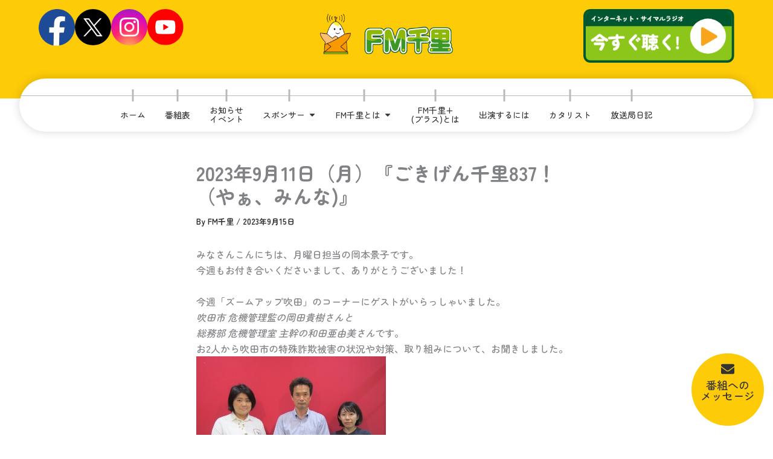

--- FILE ---
content_type: text/html; charset=UTF-8
request_url: https://senri-fm.jp/2023%E5%B9%B49%E6%9C%8811%E6%97%A5%EF%BC%88%E6%9C%88%EF%BC%89%E3%80%8E%E3%81%94%E3%81%8D%E3%81%92%E3%82%93%E5%8D%83%E9%87%8C837%EF%BC%81%EF%BC%88%E3%82%84%E3%81%81%E3%80%81%E3%81%BF%E3%82%93%E3%81%AA/
body_size: 203989
content:
<!DOCTYPE html>
<html dir="ltr" lang="ja" prefix="og: https://ogp.me/ns#">
<head>
<meta charset="UTF-8">
<meta name="viewport" content="width=device-width, initial-scale=1">
	 <link rel="profile" href="https://gmpg.org/xfn/11"> 
	 <title>2023年9月11日（月）『ごきげん千里837！（やぁ、みんな)』 | FM千里 83.7MHz 【公式サイト】</title>

		<!-- All in One SEO 4.9.3 - aioseo.com -->
	<meta name="description" content="みなさんこんにちは、月曜日担当の岡本景子です。 今週もお付き合いくださいまして、ありがとうございました！ 今週" />
	<meta name="robots" content="max-image-preview:large" />
	<meta name="author" content="FM千里"/>
	<link rel="canonical" href="https://senri-fm.jp/2023%e5%b9%b49%e6%9c%8811%e6%97%a5%ef%bc%88%e6%9c%88%ef%bc%89%e3%80%8e%e3%81%94%e3%81%8d%e3%81%92%e3%82%93%e5%8d%83%e9%87%8c837%ef%bc%81%ef%bc%88%e3%82%84%e3%81%81%e3%80%81%e3%81%bf%e3%82%93%e3%81%aa/" />
	<meta name="generator" content="All in One SEO (AIOSEO) 4.9.3" />
		<meta property="og:locale" content="ja_JP" />
		<meta property="og:site_name" content="FM千里 83.7MHz 【公式サイト】 | 豊中・吹田唯一の地元コミュニティFM" />
		<meta property="og:type" content="article" />
		<meta property="og:title" content="2023年9月11日（月）『ごきげん千里837！（やぁ、みんな)』 | FM千里 83.7MHz 【公式サイト】" />
		<meta property="og:description" content="みなさんこんにちは、月曜日担当の岡本景子です。 今週もお付き合いくださいまして、ありがとうございました！ 今週" />
		<meta property="og:url" content="https://senri-fm.jp/2023%e5%b9%b49%e6%9c%8811%e6%97%a5%ef%bc%88%e6%9c%88%ef%bc%89%e3%80%8e%e3%81%94%e3%81%8d%e3%81%92%e3%82%93%e5%8d%83%e9%87%8c837%ef%bc%81%ef%bc%88%e3%82%84%e3%81%81%e3%80%81%e3%81%bf%e3%82%93%e3%81%aa/" />
		<meta property="og:image" content="https://senri-fm.jp/wp-content/uploads/2024/04/logo.png" />
		<meta property="og:image:secure_url" content="https://senri-fm.jp/wp-content/uploads/2024/04/logo.png" />
		<meta property="article:published_time" content="2023-09-15T01:25:40+00:00" />
		<meta property="article:modified_time" content="2023-09-15T07:48:03+00:00" />
		<meta name="twitter:card" content="summary_large_image" />
		<meta name="twitter:title" content="2023年9月11日（月）『ごきげん千里837！（やぁ、みんな)』 | FM千里 83.7MHz 【公式サイト】" />
		<meta name="twitter:description" content="みなさんこんにちは、月曜日担当の岡本景子です。 今週もお付き合いくださいまして、ありがとうございました！ 今週" />
		<meta name="twitter:image" content="https://senri-fm.jp/wp-content/uploads/2024/04/logo.png" />
		<script type="application/ld+json" class="aioseo-schema">
			{"@context":"https:\/\/schema.org","@graph":[{"@type":"BlogPosting","@id":"https:\/\/senri-fm.jp\/2023%e5%b9%b49%e6%9c%8811%e6%97%a5%ef%bc%88%e6%9c%88%ef%bc%89%e3%80%8e%e3%81%94%e3%81%8d%e3%81%92%e3%82%93%e5%8d%83%e9%87%8c837%ef%bc%81%ef%bc%88%e3%82%84%e3%81%81%e3%80%81%e3%81%bf%e3%82%93%e3%81%aa\/#blogposting","name":"2023\u5e749\u670811\u65e5\uff08\u6708\uff09\u300e\u3054\u304d\u3052\u3093\u5343\u91cc837\uff01\uff08\u3084\u3041\u3001\u307f\u3093\u306a)\u300f | FM\u5343\u91cc 83.7MHz \u3010\u516c\u5f0f\u30b5\u30a4\u30c8\u3011","headline":"2023\u5e749\u670811\u65e5\uff08\u6708\uff09\u300e\u3054\u304d\u3052\u3093\u5343\u91cc837\uff01\uff08\u3084\u3041\u3001\u307f\u3093\u306a)\u300f","author":{"@id":"https:\/\/senri-fm.jp\/author\/master\/#author"},"publisher":{"@id":"https:\/\/senri-fm.jp\/#organization"},"image":{"@type":"ImageObject","url":"https:\/\/senri-fm.jp\/wp-content\/uploads\/2024\/04\/logo.png","@id":"https:\/\/senri-fm.jp\/#articleImage","width":332,"height":100},"datePublished":"2023-09-15T10:25:40+09:00","dateModified":"2023-09-15T16:48:03+09:00","inLanguage":"ja","mainEntityOfPage":{"@id":"https:\/\/senri-fm.jp\/2023%e5%b9%b49%e6%9c%8811%e6%97%a5%ef%bc%88%e6%9c%88%ef%bc%89%e3%80%8e%e3%81%94%e3%81%8d%e3%81%92%e3%82%93%e5%8d%83%e9%87%8c837%ef%bc%81%ef%bc%88%e3%82%84%e3%81%81%e3%80%81%e3%81%bf%e3%82%93%e3%81%aa\/#webpage"},"isPartOf":{"@id":"https:\/\/senri-fm.jp\/2023%e5%b9%b49%e6%9c%8811%e6%97%a5%ef%bc%88%e6%9c%88%ef%bc%89%e3%80%8e%e3%81%94%e3%81%8d%e3%81%92%e3%82%93%e5%8d%83%e9%87%8c837%ef%bc%81%ef%bc%88%e3%82%84%e3%81%81%e3%80%81%e3%81%bf%e3%82%93%e3%81%aa\/#webpage"},"articleSection":"\u3054) \u3054\u304d\u3052\u3093\u5343\u91cc837, \u307b) \u653e\u9001\u5c40\u65e5\u8a18"},{"@type":"BreadcrumbList","@id":"https:\/\/senri-fm.jp\/2023%e5%b9%b49%e6%9c%8811%e6%97%a5%ef%bc%88%e6%9c%88%ef%bc%89%e3%80%8e%e3%81%94%e3%81%8d%e3%81%92%e3%82%93%e5%8d%83%e9%87%8c837%ef%bc%81%ef%bc%88%e3%82%84%e3%81%81%e3%80%81%e3%81%bf%e3%82%93%e3%81%aa\/#breadcrumblist","itemListElement":[{"@type":"ListItem","@id":"https:\/\/senri-fm.jp#listItem","position":1,"name":"\u5bb6","item":"https:\/\/senri-fm.jp","nextItem":{"@type":"ListItem","@id":"https:\/\/senri-fm.jp\/category\/%e3%81%94%e3%81%8d%e3%81%92%e3%82%93%e5%8d%83%e9%87%8c837\/#listItem","name":"\u3054) \u3054\u304d\u3052\u3093\u5343\u91cc837"}},{"@type":"ListItem","@id":"https:\/\/senri-fm.jp\/category\/%e3%81%94%e3%81%8d%e3%81%92%e3%82%93%e5%8d%83%e9%87%8c837\/#listItem","position":2,"name":"\u3054) \u3054\u304d\u3052\u3093\u5343\u91cc837","item":"https:\/\/senri-fm.jp\/category\/%e3%81%94%e3%81%8d%e3%81%92%e3%82%93%e5%8d%83%e9%87%8c837\/","nextItem":{"@type":"ListItem","@id":"https:\/\/senri-fm.jp\/2023%e5%b9%b49%e6%9c%8811%e6%97%a5%ef%bc%88%e6%9c%88%ef%bc%89%e3%80%8e%e3%81%94%e3%81%8d%e3%81%92%e3%82%93%e5%8d%83%e9%87%8c837%ef%bc%81%ef%bc%88%e3%82%84%e3%81%81%e3%80%81%e3%81%bf%e3%82%93%e3%81%aa\/#listItem","name":"2023\u5e749\u670811\u65e5\uff08\u6708\uff09\u300e\u3054\u304d\u3052\u3093\u5343\u91cc837\uff01\uff08\u3084\u3041\u3001\u307f\u3093\u306a)\u300f"},"previousItem":{"@type":"ListItem","@id":"https:\/\/senri-fm.jp#listItem","name":"\u5bb6"}},{"@type":"ListItem","@id":"https:\/\/senri-fm.jp\/2023%e5%b9%b49%e6%9c%8811%e6%97%a5%ef%bc%88%e6%9c%88%ef%bc%89%e3%80%8e%e3%81%94%e3%81%8d%e3%81%92%e3%82%93%e5%8d%83%e9%87%8c837%ef%bc%81%ef%bc%88%e3%82%84%e3%81%81%e3%80%81%e3%81%bf%e3%82%93%e3%81%aa\/#listItem","position":3,"name":"2023\u5e749\u670811\u65e5\uff08\u6708\uff09\u300e\u3054\u304d\u3052\u3093\u5343\u91cc837\uff01\uff08\u3084\u3041\u3001\u307f\u3093\u306a)\u300f","previousItem":{"@type":"ListItem","@id":"https:\/\/senri-fm.jp\/category\/%e3%81%94%e3%81%8d%e3%81%92%e3%82%93%e5%8d%83%e9%87%8c837\/#listItem","name":"\u3054) \u3054\u304d\u3052\u3093\u5343\u91cc837"}}]},{"@type":"Organization","@id":"https:\/\/senri-fm.jp\/#organization","name":"FM\u5343\u91cc 83.7MHz \u3010\u516c\u5f0f\u30b5\u30a4\u30c8\u3011","description":"\u8c4a\u4e2d\u30fb\u5439\u7530\u552f\u4e00\u306e\u5730\u5143\u30b3\u30df\u30e5\u30cb\u30c6\u30a3FM","url":"https:\/\/senri-fm.jp\/","logo":{"@type":"ImageObject","url":"https:\/\/senri-fm.jp\/wp-content\/uploads\/2024\/04\/logo.png","@id":"https:\/\/senri-fm.jp\/2023%e5%b9%b49%e6%9c%8811%e6%97%a5%ef%bc%88%e6%9c%88%ef%bc%89%e3%80%8e%e3%81%94%e3%81%8d%e3%81%92%e3%82%93%e5%8d%83%e9%87%8c837%ef%bc%81%ef%bc%88%e3%82%84%e3%81%81%e3%80%81%e3%81%bf%e3%82%93%e3%81%aa\/#organizationLogo","width":332,"height":100},"image":{"@id":"https:\/\/senri-fm.jp\/2023%e5%b9%b49%e6%9c%8811%e6%97%a5%ef%bc%88%e6%9c%88%ef%bc%89%e3%80%8e%e3%81%94%e3%81%8d%e3%81%92%e3%82%93%e5%8d%83%e9%87%8c837%ef%bc%81%ef%bc%88%e3%82%84%e3%81%81%e3%80%81%e3%81%bf%e3%82%93%e3%81%aa\/#organizationLogo"}},{"@type":"Person","@id":"https:\/\/senri-fm.jp\/author\/master\/#author","url":"https:\/\/senri-fm.jp\/author\/master\/","name":"FM\u5343\u91cc"},{"@type":"WebPage","@id":"https:\/\/senri-fm.jp\/2023%e5%b9%b49%e6%9c%8811%e6%97%a5%ef%bc%88%e6%9c%88%ef%bc%89%e3%80%8e%e3%81%94%e3%81%8d%e3%81%92%e3%82%93%e5%8d%83%e9%87%8c837%ef%bc%81%ef%bc%88%e3%82%84%e3%81%81%e3%80%81%e3%81%bf%e3%82%93%e3%81%aa\/#webpage","url":"https:\/\/senri-fm.jp\/2023%e5%b9%b49%e6%9c%8811%e6%97%a5%ef%bc%88%e6%9c%88%ef%bc%89%e3%80%8e%e3%81%94%e3%81%8d%e3%81%92%e3%82%93%e5%8d%83%e9%87%8c837%ef%bc%81%ef%bc%88%e3%82%84%e3%81%81%e3%80%81%e3%81%bf%e3%82%93%e3%81%aa\/","name":"2023\u5e749\u670811\u65e5\uff08\u6708\uff09\u300e\u3054\u304d\u3052\u3093\u5343\u91cc837\uff01\uff08\u3084\u3041\u3001\u307f\u3093\u306a)\u300f | FM\u5343\u91cc 83.7MHz \u3010\u516c\u5f0f\u30b5\u30a4\u30c8\u3011","description":"\u307f\u306a\u3055\u3093\u3053\u3093\u306b\u3061\u306f\u3001\u6708\u66dc\u65e5\u62c5\u5f53\u306e\u5ca1\u672c\u666f\u5b50\u3067\u3059\u3002 \u4eca\u9031\u3082\u304a\u4ed8\u304d\u5408\u3044\u304f\u3060\u3055\u3044\u307e\u3057\u3066\u3001\u3042\u308a\u304c\u3068\u3046\u3054\u3056\u3044\u307e\u3057\u305f\uff01 \u4eca\u9031","inLanguage":"ja","isPartOf":{"@id":"https:\/\/senri-fm.jp\/#website"},"breadcrumb":{"@id":"https:\/\/senri-fm.jp\/2023%e5%b9%b49%e6%9c%8811%e6%97%a5%ef%bc%88%e6%9c%88%ef%bc%89%e3%80%8e%e3%81%94%e3%81%8d%e3%81%92%e3%82%93%e5%8d%83%e9%87%8c837%ef%bc%81%ef%bc%88%e3%82%84%e3%81%81%e3%80%81%e3%81%bf%e3%82%93%e3%81%aa\/#breadcrumblist"},"author":{"@id":"https:\/\/senri-fm.jp\/author\/master\/#author"},"creator":{"@id":"https:\/\/senri-fm.jp\/author\/master\/#author"},"datePublished":"2023-09-15T10:25:40+09:00","dateModified":"2023-09-15T16:48:03+09:00"},{"@type":"WebSite","@id":"https:\/\/senri-fm.jp\/#website","url":"https:\/\/senri-fm.jp\/","name":"FM\u5343\u91cc 83.7MHz \u3010\u516c\u5f0f\u30b5\u30a4\u30c8\u3011","description":"\u8c4a\u4e2d\u30fb\u5439\u7530\u552f\u4e00\u306e\u5730\u5143\u30b3\u30df\u30e5\u30cb\u30c6\u30a3FM","inLanguage":"ja","publisher":{"@id":"https:\/\/senri-fm.jp\/#organization"}}]}
		</script>
		<!-- All in One SEO -->

<link rel='dns-prefetch' href='//www.googletagmanager.com' />
<link rel='dns-prefetch' href='//fonts.googleapis.com' />
<link rel="alternate" type="application/rss+xml" title="FM千里 83.7MHz 【公式サイト】 &raquo; フィード" href="https://senri-fm.jp/feed/" />
<link rel="alternate" title="oEmbed (JSON)" type="application/json+oembed" href="https://senri-fm.jp/wp-json/oembed/1.0/embed?url=https%3A%2F%2Fsenri-fm.jp%2F2023%25e5%25b9%25b49%25e6%259c%258811%25e6%2597%25a5%25ef%25bc%2588%25e6%259c%2588%25ef%25bc%2589%25e3%2580%258e%25e3%2581%2594%25e3%2581%258d%25e3%2581%2592%25e3%2582%2593%25e5%258d%2583%25e9%2587%258c837%25ef%25bc%2581%25ef%25bc%2588%25e3%2582%2584%25e3%2581%2581%25e3%2580%2581%25e3%2581%25bf%25e3%2582%2593%25e3%2581%25aa%2F" />
<link rel="alternate" title="oEmbed (XML)" type="text/xml+oembed" href="https://senri-fm.jp/wp-json/oembed/1.0/embed?url=https%3A%2F%2Fsenri-fm.jp%2F2023%25e5%25b9%25b49%25e6%259c%258811%25e6%2597%25a5%25ef%25bc%2588%25e6%259c%2588%25ef%25bc%2589%25e3%2580%258e%25e3%2581%2594%25e3%2581%258d%25e3%2581%2592%25e3%2582%2593%25e5%258d%2583%25e9%2587%258c837%25ef%25bc%2581%25ef%25bc%2588%25e3%2582%2584%25e3%2581%2581%25e3%2580%2581%25e3%2581%25bf%25e3%2582%2593%25e3%2581%25aa%2F&#038;format=xml" />
<style id='wp-img-auto-sizes-contain-inline-css'>
img:is([sizes=auto i],[sizes^="auto," i]){contain-intrinsic-size:3000px 1500px}
/*# sourceURL=wp-img-auto-sizes-contain-inline-css */
</style>
<link rel='stylesheet' id='astra-theme-css-css' href='https://senri-fm.jp/wp-content/themes/astra/assets/css/minified/main.min.css?ver=4.12.0' media='all' />
<style id='astra-theme-css-inline-css'>
:root{--ast-post-nav-space:0;--ast-container-default-xlg-padding:2.5em;--ast-container-default-lg-padding:2.5em;--ast-container-default-slg-padding:2em;--ast-container-default-md-padding:2.5em;--ast-container-default-sm-padding:2.5em;--ast-container-default-xs-padding:2.4em;--ast-container-default-xxs-padding:1.8em;--ast-code-block-background:#ECEFF3;--ast-comment-inputs-background:#F9FAFB;--ast-normal-container-width:1200px;--ast-narrow-container-width:750px;--ast-blog-title-font-weight:600;--ast-blog-meta-weight:600;--ast-global-color-primary:var(--ast-global-color-5);--ast-global-color-secondary:var(--ast-global-color-4);--ast-global-color-alternate-background:var(--ast-global-color-7);--ast-global-color-subtle-background:var(--ast-global-color-6);--ast-bg-style-guide:var( --ast-global-color-secondary,--ast-global-color-5 );--ast-shadow-style-guide:0px 0px 4px 0 #00000057;--ast-global-dark-bg-style:#fff;--ast-global-dark-lfs:#fbfbfb;--ast-widget-bg-color:#fafafa;--ast-wc-container-head-bg-color:#fbfbfb;--ast-title-layout-bg:#eeeeee;--ast-search-border-color:#e7e7e7;--ast-lifter-hover-bg:#e6e6e6;--ast-gallery-block-color:#000;--srfm-color-input-label:var(--ast-global-color-2);}html{font-size:100%;}a{color:#333333;}a:hover,a:focus{color:#da003e;}body,button,input,select,textarea,.ast-button,.ast-custom-button{font-family:'Zen Maru Gothic',sans-serif;font-weight:500;font-size:16px;font-size:1rem;line-height:var(--ast-body-line-height,1.65em);}blockquote{color:#000000;}h1,h2,h3,h4,h5,h6,.entry-content :where(h1,h2,h3,h4,h5,h6),.site-title,.site-title a{font-family:'Zen Maru Gothic',sans-serif;font-weight:700;}.ast-site-identity .site-title a{color:var(--ast-global-color-2);}.site-title{font-size:26px;font-size:1.625rem;display:block;}.site-header .site-description{font-size:15px;font-size:0.9375rem;display:none;}.entry-title{font-size:20px;font-size:1.25rem;}.ast-blog-single-element.ast-taxonomy-container a{font-size:14px;font-size:0.875rem;}.ast-blog-meta-container{font-size:14px;font-size:0.875rem;}.archive .ast-article-post .ast-article-inner,.blog .ast-article-post .ast-article-inner,.archive .ast-article-post .ast-article-inner:hover,.blog .ast-article-post .ast-article-inner:hover{border-top-left-radius:10px;border-top-right-radius:10px;border-bottom-right-radius:10px;border-bottom-left-radius:10px;overflow:hidden;}h1,.entry-content :where(h1){font-size:36px;font-size:2.25rem;font-weight:700;font-family:'Zen Maru Gothic',sans-serif;line-height:1.4em;}h2,.entry-content :where(h2){font-size:30px;font-size:1.875rem;font-weight:700;font-family:'Zen Maru Gothic',sans-serif;line-height:1.3em;}h3,.entry-content :where(h3){font-size:24px;font-size:1.5rem;font-weight:700;font-family:'Zen Maru Gothic',sans-serif;line-height:1.3em;}h4,.entry-content :where(h4){font-size:20px;font-size:1.25rem;line-height:1.2em;font-weight:700;font-family:'Zen Maru Gothic',sans-serif;}h5,.entry-content :where(h5){font-size:16px;font-size:1rem;line-height:1.2em;font-weight:700;font-family:'Zen Maru Gothic',sans-serif;}h6,.entry-content :where(h6){font-size:16px;font-size:1rem;line-height:1.25em;font-weight:700;font-family:'Zen Maru Gothic',sans-serif;}::selection{background-color:#8cc61a;color:#000000;}body,h1,h2,h3,h4,h5,h6,.entry-title a,.entry-content :where(h1,h2,h3,h4,h5,h6){color:#333333;}.tagcloud a:hover,.tagcloud a:focus,.tagcloud a.current-item{color:#ffffff;border-color:#333333;background-color:#333333;}input:focus,input[type="text"]:focus,input[type="email"]:focus,input[type="url"]:focus,input[type="password"]:focus,input[type="reset"]:focus,input[type="search"]:focus,textarea:focus{border-color:#333333;}input[type="radio"]:checked,input[type=reset],input[type="checkbox"]:checked,input[type="checkbox"]:hover:checked,input[type="checkbox"]:focus:checked,input[type=range]::-webkit-slider-thumb{border-color:#333333;background-color:#333333;box-shadow:none;}.site-footer a:hover + .post-count,.site-footer a:focus + .post-count{background:#333333;border-color:#333333;}.single .nav-links .nav-previous,.single .nav-links .nav-next{color:#333333;}.entry-meta,.entry-meta *{line-height:1.45;color:#333333;font-weight:600;}.entry-meta a:not(.ast-button):hover,.entry-meta a:not(.ast-button):hover *,.entry-meta a:not(.ast-button):focus,.entry-meta a:not(.ast-button):focus *,.page-links > .page-link,.page-links .page-link:hover,.post-navigation a:hover{color:#da003e;}#cat option,.secondary .calendar_wrap thead a,.secondary .calendar_wrap thead a:visited{color:#333333;}.secondary .calendar_wrap #today,.ast-progress-val span{background:#333333;}.secondary a:hover + .post-count,.secondary a:focus + .post-count{background:#333333;border-color:#333333;}.calendar_wrap #today > a{color:#ffffff;}.page-links .page-link,.single .post-navigation a{color:#333333;}.ast-search-menu-icon .search-form button.search-submit{padding:0 4px;}.ast-search-menu-icon form.search-form{padding-right:0;}.ast-search-menu-icon.slide-search input.search-field{width:0;}.ast-header-search .ast-search-menu-icon.ast-dropdown-active .search-form,.ast-header-search .ast-search-menu-icon.ast-dropdown-active .search-field:focus{transition:all 0.2s;}.search-form input.search-field:focus{outline:none;}.ast-search-menu-icon .search-form button.search-submit:focus,.ast-theme-transparent-header .ast-header-search .ast-dropdown-active .ast-icon,.ast-theme-transparent-header .ast-inline-search .search-field:focus .ast-icon{color:var(--ast-global-color-1);}.ast-header-search .slide-search .search-form{border:2px solid var(--ast-global-color-0);}.ast-header-search .slide-search .search-field{background-color:(--ast-global-dark-bg-style);}.ast-archive-title{color:#333333;}.widget-title,.widget .wp-block-heading{font-size:22px;font-size:1.375rem;color:#333333;}.ast-single-post .entry-content a,.ast-comment-content a:not(.ast-comment-edit-reply-wrap a){text-decoration:underline;}.ast-single-post .elementor-widget-button .elementor-button,.ast-single-post .entry-content .uagb-tab a,.ast-single-post .entry-content .uagb-ifb-cta a,.ast-single-post .entry-content .uabb-module-content a,.ast-single-post .entry-content .uagb-post-grid a,.ast-single-post .entry-content .uagb-timeline a,.ast-single-post .entry-content .uagb-toc__wrap a,.ast-single-post .entry-content .uagb-taxomony-box a,.entry-content .wp-block-latest-posts > li > a,.ast-single-post .entry-content .wp-block-file__button,a.ast-post-filter-single,.ast-single-post .ast-comment-content .comment-reply-link,.ast-single-post .ast-comment-content .comment-edit-link{text-decoration:none;}.ast-search-menu-icon.slide-search a:focus-visible:focus-visible,.astra-search-icon:focus-visible,#close:focus-visible,a:focus-visible,.ast-menu-toggle:focus-visible,.site .skip-link:focus-visible,.wp-block-loginout input:focus-visible,.wp-block-search.wp-block-search__button-inside .wp-block-search__inside-wrapper,.ast-header-navigation-arrow:focus-visible,.ast-orders-table__row .ast-orders-table__cell:focus-visible,a#ast-apply-coupon:focus-visible,#ast-apply-coupon:focus-visible,#close:focus-visible,.button.search-submit:focus-visible,#search_submit:focus,.normal-search:focus-visible,.ast-header-account-wrap:focus-visible,.astra-cart-drawer-close:focus,.ast-single-variation:focus,.ast-button:focus,.ast-builder-button-wrap:has(.ast-custom-button-link:focus),.ast-builder-button-wrap .ast-custom-button-link:focus{outline-style:dotted;outline-color:inherit;outline-width:thin;}input:focus,input[type="text"]:focus,input[type="email"]:focus,input[type="url"]:focus,input[type="password"]:focus,input[type="reset"]:focus,input[type="search"]:focus,input[type="number"]:focus,textarea:focus,.wp-block-search__input:focus,[data-section="section-header-mobile-trigger"] .ast-button-wrap .ast-mobile-menu-trigger-minimal:focus,.ast-mobile-popup-drawer.active .menu-toggle-close:focus,#ast-scroll-top:focus,#coupon_code:focus,#ast-coupon-code:focus{border-style:dotted;border-color:inherit;border-width:thin;}input{outline:none;}.ast-logo-title-inline .site-logo-img{padding-right:1em;}.site-logo-img img{ transition:all 0.2s linear;}body .ast-oembed-container *{position:absolute;top:0;width:100%;height:100%;left:0;}body .wp-block-embed-pocket-casts .ast-oembed-container *{position:unset;}.ast-single-post-featured-section + article {margin-top: 2em;}.site-content .ast-single-post-featured-section img {width: 100%;overflow: hidden;object-fit: cover;}.ast-separate-container .site-content .ast-single-post-featured-section + article {margin-top: -80px;z-index: 9;position: relative;border-radius: 4px;}@media (min-width: 922px) {.ast-no-sidebar .site-content .ast-article-image-container--wide {margin-left: -120px;margin-right: -120px;max-width: unset;width: unset;}.ast-left-sidebar .site-content .ast-article-image-container--wide,.ast-right-sidebar .site-content .ast-article-image-container--wide {margin-left: -10px;margin-right: -10px;}.site-content .ast-article-image-container--full {margin-left: calc( -50vw + 50%);margin-right: calc( -50vw + 50%);max-width: 100vw;width: 100vw;}.ast-left-sidebar .site-content .ast-article-image-container--full,.ast-right-sidebar .site-content .ast-article-image-container--full {margin-left: -10px;margin-right: -10px;max-width: inherit;width: auto;}}.site > .ast-single-related-posts-container {margin-top: 0;}@media (min-width: 922px) {.ast-desktop .ast-container--narrow {max-width: var(--ast-narrow-container-width);margin: 0 auto;}}input[type="text"],input[type="number"],input[type="email"],input[type="url"],input[type="password"],input[type="search"],input[type=reset],input[type=tel],input[type=date],select,textarea{font-size:16px;font-style:normal;font-weight:400;line-height:24px;width:100%;padding:12px 16px;border-radius:4px;box-shadow:0px 1px 2px 0px rgba(0,0,0,0.05);color:var(--ast-form-input-text,#475569);}input[type="text"],input[type="number"],input[type="email"],input[type="url"],input[type="password"],input[type="search"],input[type=reset],input[type=tel],input[type=date],select{height:40px;}input[type="date"]{border-width:1px;border-style:solid;border-color:var(--ast-border-color);background:var( --ast-global-color-secondary,--ast-global-color-5 );}input[type="text"]:focus,input[type="number"]:focus,input[type="email"]:focus,input[type="url"]:focus,input[type="password"]:focus,input[type="search"]:focus,input[type=reset]:focus,input[type="tel"]:focus,input[type="date"]:focus,select:focus,textarea:focus{border-color:#046BD2;box-shadow:none;outline:none;color:var(--ast-form-input-focus-text,#475569);}label,legend{color:#111827;font-size:14px;font-style:normal;font-weight:500;line-height:20px;}select{padding:6px 10px;}fieldset{padding:30px;border-radius:4px;}button,.ast-button,.button,input[type="button"],input[type="reset"],input[type="submit"]{border-radius:4px;box-shadow:0px 1px 2px 0px rgba(0,0,0,0.05);}:root{--ast-comment-inputs-background:#FFF;}::placeholder{color:var(--ast-form-field-color,#9CA3AF);}::-ms-input-placeholder{color:var(--ast-form-field-color,#9CA3AF);}@media (max-width:921.9px){#ast-desktop-header{display:none;}}@media (min-width:922px){#ast-mobile-header{display:none;}}.wp-block-buttons.aligncenter{justify-content:center;}@media (max-width:921px){.ast-theme-transparent-header #primary,.ast-theme-transparent-header #secondary{padding:0;}}@media (max-width:921px){.ast-plain-container.ast-no-sidebar #primary{padding:0;}}.ast-plain-container.ast-no-sidebar #primary{margin-top:0;margin-bottom:0;}@media (min-width:1200px){.ast-plain-container.ast-no-sidebar #primary{margin-top:60px;margin-bottom:60px;}}.wp-block-button.is-style-outline .wp-block-button__link{border-color:#8cc61a;}div.wp-block-button.is-style-outline > .wp-block-button__link:not(.has-text-color),div.wp-block-button.wp-block-button__link.is-style-outline:not(.has-text-color){color:#8cc61a;}.wp-block-button.is-style-outline .wp-block-button__link:hover,.wp-block-buttons .wp-block-button.is-style-outline .wp-block-button__link:focus,.wp-block-buttons .wp-block-button.is-style-outline > .wp-block-button__link:not(.has-text-color):hover,.wp-block-buttons .wp-block-button.wp-block-button__link.is-style-outline:not(.has-text-color):hover{color:#ffffff;background-color:#da003e;border-color:#da003e;}.post-page-numbers.current .page-link,.ast-pagination .page-numbers.current{color:#000000;border-color:#8cc61a;background-color:#8cc61a;}.wp-block-buttons .wp-block-button.is-style-outline .wp-block-button__link.wp-element-button,.ast-outline-button,.wp-block-uagb-buttons-child .uagb-buttons-repeater.ast-outline-button{border-color:#8cc61a;font-family:inherit;font-weight:500;font-size:16px;font-size:1rem;line-height:1em;padding-top:13px;padding-right:30px;padding-bottom:13px;padding-left:30px;}.wp-block-buttons .wp-block-button.is-style-outline > .wp-block-button__link:not(.has-text-color),.wp-block-buttons .wp-block-button.wp-block-button__link.is-style-outline:not(.has-text-color),.ast-outline-button{color:#8cc61a;}.wp-block-button.is-style-outline .wp-block-button__link:hover,.wp-block-buttons .wp-block-button.is-style-outline .wp-block-button__link:focus,.wp-block-buttons .wp-block-button.is-style-outline > .wp-block-button__link:not(.has-text-color):hover,.wp-block-buttons .wp-block-button.wp-block-button__link.is-style-outline:not(.has-text-color):hover,.ast-outline-button:hover,.ast-outline-button:focus,.wp-block-uagb-buttons-child .uagb-buttons-repeater.ast-outline-button:hover,.wp-block-uagb-buttons-child .uagb-buttons-repeater.ast-outline-button:focus{color:#ffffff;background-color:#da003e;border-color:#da003e;}.ast-single-post .entry-content a.ast-outline-button,.ast-single-post .entry-content .is-style-outline>.wp-block-button__link{text-decoration:none;}.wp-block-button .wp-block-button__link.wp-element-button.is-style-outline:not(.has-background),.wp-block-button.is-style-outline>.wp-block-button__link.wp-element-button:not(.has-background),.ast-outline-button{background-color:transparent;}.uagb-buttons-repeater.ast-outline-button{border-radius:9999px;}@media (max-width:921px){.wp-block-buttons .wp-block-button.is-style-outline .wp-block-button__link.wp-element-button,.ast-outline-button,.wp-block-uagb-buttons-child .uagb-buttons-repeater.ast-outline-button{padding-top:12px;padding-right:28px;padding-bottom:12px;padding-left:28px;}}@media (max-width:544px){.wp-block-buttons .wp-block-button.is-style-outline .wp-block-button__link.wp-element-button,.ast-outline-button,.wp-block-uagb-buttons-child .uagb-buttons-repeater.ast-outline-button{padding-top:10px;padding-right:24px;padding-bottom:10px;padding-left:24px;}}.entry-content[data-ast-blocks-layout] > figure{margin-bottom:1em;}h1.widget-title{font-weight:700;}h2.widget-title{font-weight:700;}h3.widget-title{font-weight:700;}.elementor-widget-container .elementor-loop-container .e-loop-item[data-elementor-type="loop-item"]{width:100%;} .content-area .elementor-widget-theme-post-content h1,.content-area .elementor-widget-theme-post-content h2,.content-area .elementor-widget-theme-post-content h3,.content-area .elementor-widget-theme-post-content h4,.content-area .elementor-widget-theme-post-content h5,.content-area .elementor-widget-theme-post-content h6{margin-top:1.5em;margin-bottom:calc(0.3em + 10px);}#page{display:flex;flex-direction:column;min-height:100vh;}.ast-404-layout-1 h1.page-title{color:var(--ast-global-color-2);}.single .post-navigation a{line-height:1em;height:inherit;}.error-404 .page-sub-title{font-size:1.5rem;font-weight:inherit;}.search .site-content .content-area .search-form{margin-bottom:0;}#page .site-content{flex-grow:1;}.widget{margin-bottom:1.25em;}#secondary li{line-height:1.5em;}#secondary .wp-block-group h2{margin-bottom:0.7em;}#secondary h2{font-size:1.7rem;}.ast-separate-container .ast-article-post,.ast-separate-container .ast-article-single,.ast-separate-container .comment-respond{padding:2.5em;}.ast-separate-container .ast-article-single .ast-article-single{padding:0;}.ast-article-single .wp-block-post-template-is-layout-grid{padding-left:0;}.ast-separate-container .comments-title,.ast-narrow-container .comments-title{padding:1.5em 2em;}.ast-page-builder-template .comment-form-textarea,.ast-comment-formwrap .ast-grid-common-col{padding:0;}.ast-comment-formwrap{padding:0;display:inline-flex;column-gap:20px;width:100%;margin-left:0;margin-right:0;}.comments-area textarea#comment:focus,.comments-area textarea#comment:active,.comments-area .ast-comment-formwrap input[type="text"]:focus,.comments-area .ast-comment-formwrap input[type="text"]:active {box-shadow:none;outline:none;}.archive.ast-page-builder-template .entry-header{margin-top:2em;}.ast-page-builder-template .ast-comment-formwrap{width:100%;}.entry-title{margin-bottom:0.6em;}.ast-archive-description p{font-size:inherit;font-weight:inherit;line-height:inherit;}.ast-article-single figure,.ast-article-single img:not(figure img){box-shadow:0 0 30px 0 rgba(0,0,0,.15);-webkit-box-shadow:0 0 30px 0 rgba(0,0,0,.15);-moz-box-shadow:0 0 30px 0 rgba(0,0,0,.15);}.ast-separate-container .ast-comment-list li.depth-1,.hentry{margin-bottom:1.5em;}.site-content section.ast-archive-description{margin-bottom:2em;}@media (min-width:921px){.ast-left-sidebar.ast-page-builder-template #secondary,.archive.ast-right-sidebar.ast-page-builder-template .site-main{padding-left:20px;padding-right:20px;}}@media (max-width:544px){.ast-comment-formwrap.ast-row{column-gap:10px;display:inline-block;}#ast-commentform .ast-grid-common-col{position:relative;width:100%;}}@media (min-width:1201px){.ast-separate-container .ast-article-post,.ast-separate-container .ast-article-single,.ast-separate-container .ast-author-box,.ast-separate-container .ast-404-layout-1,.ast-separate-container .no-results{padding:2.5em;}} .content-area .elementor-widget-theme-post-content h1,.content-area .elementor-widget-theme-post-content h2,.content-area .elementor-widget-theme-post-content h3,.content-area .elementor-widget-theme-post-content h4,.content-area .elementor-widget-theme-post-content h5,.content-area .elementor-widget-theme-post-content h6{margin-top:1.5em;margin-bottom:calc(0.3em + 10px);}.elementor-loop-container .e-loop-item,.elementor-loop-container .ast-separate-container .ast-article-post,.elementor-loop-container .ast-separate-container .ast-article-single,.elementor-loop-container .ast-separate-container .comment-respond{padding:0px;}@media (max-width:921px){.ast-left-sidebar #content > .ast-container{display:flex;flex-direction:column-reverse;width:100%;}}@media (min-width:922px){.ast-separate-container.ast-right-sidebar #primary,.ast-separate-container.ast-left-sidebar #primary{border:0;}.search-no-results.ast-separate-container #primary{margin-bottom:4em;}}.wp-block-button .wp-block-button__link{color:#000000;}.wp-block-button .wp-block-button__link:hover,.wp-block-button .wp-block-button__link:focus{color:#ffffff;background-color:#da003e;border-color:#da003e;}.elementor-widget-heading h1.elementor-heading-title{line-height:1.4em;}.elementor-widget-heading h2.elementor-heading-title{line-height:1.3em;}.elementor-widget-heading h3.elementor-heading-title{line-height:1.3em;}.elementor-widget-heading h4.elementor-heading-title{line-height:1.2em;}.elementor-widget-heading h5.elementor-heading-title{line-height:1.2em;}.elementor-widget-heading h6.elementor-heading-title{line-height:1.25em;}.wp-block-button .wp-block-button__link,.wp-block-search .wp-block-search__button,body .wp-block-file .wp-block-file__button{border-color:#8cc61a;background-color:#8cc61a;color:#000000;font-family:inherit;font-weight:500;line-height:1em;font-size:16px;font-size:1rem;padding-top:15px;padding-right:30px;padding-bottom:15px;padding-left:30px;}.ast-single-post .entry-content .wp-block-button .wp-block-button__link,.ast-single-post .entry-content .wp-block-search .wp-block-search__button,body .entry-content .wp-block-file .wp-block-file__button{text-decoration:none;}@media (max-width:921px){.wp-block-button .wp-block-button__link,.wp-block-search .wp-block-search__button,body .wp-block-file .wp-block-file__button{padding-top:14px;padding-right:28px;padding-bottom:14px;padding-left:28px;}}@media (max-width:544px){.wp-block-button .wp-block-button__link,.wp-block-search .wp-block-search__button,body .wp-block-file .wp-block-file__button{padding-top:12px;padding-right:24px;padding-bottom:12px;padding-left:24px;}}.menu-toggle,button,.ast-button,.ast-custom-button,.button,input#submit,input[type="button"],input[type="submit"],input[type="reset"],#comments .submit,.search .search-submit,form[CLASS*="wp-block-search__"].wp-block-search .wp-block-search__inside-wrapper .wp-block-search__button,body .wp-block-file .wp-block-file__button,.search .search-submit{border-style:solid;border-top-width:0;border-right-width:0;border-left-width:0;border-bottom-width:0;color:#000000;border-color:#8cc61a;background-color:#8cc61a;padding-top:15px;padding-right:30px;padding-bottom:15px;padding-left:30px;font-family:inherit;font-weight:500;font-size:16px;font-size:1rem;line-height:1em;}button:focus,.menu-toggle:hover,button:hover,.ast-button:hover,.ast-custom-button:hover .button:hover,.ast-custom-button:hover ,input[type=reset]:hover,input[type=reset]:focus,input#submit:hover,input#submit:focus,input[type="button"]:hover,input[type="button"]:focus,input[type="submit"]:hover,input[type="submit"]:focus,form[CLASS*="wp-block-search__"].wp-block-search .wp-block-search__inside-wrapper .wp-block-search__button:hover,form[CLASS*="wp-block-search__"].wp-block-search .wp-block-search__inside-wrapper .wp-block-search__button:focus,body .wp-block-file .wp-block-file__button:hover,body .wp-block-file .wp-block-file__button:focus{color:#ffffff;background-color:#da003e;border-color:#da003e;}form[CLASS*="wp-block-search__"].wp-block-search .wp-block-search__inside-wrapper .wp-block-search__button.has-icon{padding-top:calc(15px - 3px);padding-right:calc(30px - 3px);padding-bottom:calc(15px - 3px);padding-left:calc(30px - 3px);}@media (max-width:921px){.menu-toggle,button,.ast-button,.ast-custom-button,.button,input#submit,input[type="button"],input[type="submit"],input[type="reset"],#comments .submit,.search .search-submit,form[CLASS*="wp-block-search__"].wp-block-search .wp-block-search__inside-wrapper .wp-block-search__button,body .wp-block-file .wp-block-file__button,.search .search-submit{padding-top:14px;padding-right:28px;padding-bottom:14px;padding-left:28px;}}@media (max-width:544px){.menu-toggle,button,.ast-button,.ast-custom-button,.button,input#submit,input[type="button"],input[type="submit"],input[type="reset"],#comments .submit,.search .search-submit,form[CLASS*="wp-block-search__"].wp-block-search .wp-block-search__inside-wrapper .wp-block-search__button,body .wp-block-file .wp-block-file__button,.search .search-submit{padding-top:12px;padding-right:24px;padding-bottom:12px;padding-left:24px;}}@media (max-width:921px){.ast-mobile-header-stack .main-header-bar .ast-search-menu-icon{display:inline-block;}.ast-header-break-point.ast-header-custom-item-outside .ast-mobile-header-stack .main-header-bar .ast-search-icon{margin:0;}.ast-comment-avatar-wrap img{max-width:2.5em;}.ast-comment-meta{padding:0 1.8888em 1.3333em;}}@media (min-width:544px){.ast-container{max-width:100%;}}@media (max-width:544px){.ast-separate-container .ast-article-post,.ast-separate-container .ast-article-single,.ast-separate-container .comments-title,.ast-separate-container .ast-archive-description{padding:1.5em 1em;}.ast-separate-container #content .ast-container{padding-left:0.54em;padding-right:0.54em;}.ast-separate-container .ast-comment-list .bypostauthor{padding:.5em;}.ast-search-menu-icon.ast-dropdown-active .search-field{width:170px;}} #ast-mobile-header .ast-site-header-cart-li a{pointer-events:none;}.ast-separate-container{background-color:var(--ast-global-color-5);background-image:none;}@media (max-width:921px){.site-title{display:block;}.site-header .site-description{display:none;}h1,.entry-content :where(h1){font-size:30px;}h2,.entry-content :where(h2){font-size:25px;}h3,.entry-content :where(h3){font-size:20px;}}@media (max-width:544px){.site-title{display:block;}.site-header .site-description{display:none;}h1,.entry-content :where(h1){font-size:30px;}h2,.entry-content :where(h2){font-size:25px;}h3,.entry-content :where(h3){font-size:20px;}}@media (max-width:921px){html{font-size:91.2%;}}@media (max-width:544px){html{font-size:91.2%;}}@media (min-width:922px){.ast-container{max-width:1240px;}}@media (min-width:922px){.ast-narrow-container .site-content > .ast-container{max-width:750px;}}@media (min-width:922px){.ast-narrow-container .site-content > .ast-container{max-width:750px;}}@media (min-width:922px){.site-content .ast-container{display:flex;}}@media (max-width:921px){.site-content .ast-container{flex-direction:column;}}@media (min-width:922px){.main-header-menu .sub-menu .menu-item.ast-left-align-sub-menu:hover > .sub-menu,.main-header-menu .sub-menu .menu-item.ast-left-align-sub-menu.focus > .sub-menu{margin-left:-0px;}}.entry-content li > p{margin-bottom:0;}.site .comments-area{padding-bottom:2em;margin-top:2em;}.wp-block-file {display: flex;align-items: center;flex-wrap: wrap;justify-content: space-between;}.wp-block-pullquote {border: none;}.wp-block-pullquote blockquote::before {content: "\201D";font-family: "Helvetica",sans-serif;display: flex;transform: rotate( 180deg );font-size: 6rem;font-style: normal;line-height: 1;font-weight: bold;align-items: center;justify-content: center;}.has-text-align-right > blockquote::before {justify-content: flex-start;}.has-text-align-left > blockquote::before {justify-content: flex-end;}figure.wp-block-pullquote.is-style-solid-color blockquote {max-width: 100%;text-align: inherit;}:root {--wp--custom--ast-default-block-top-padding: 3em;--wp--custom--ast-default-block-right-padding: 3em;--wp--custom--ast-default-block-bottom-padding: 3em;--wp--custom--ast-default-block-left-padding: 3em;--wp--custom--ast-container-width: 1200px;--wp--custom--ast-content-width-size: 1200px;--wp--custom--ast-wide-width-size: calc(1200px + var(--wp--custom--ast-default-block-left-padding) + var(--wp--custom--ast-default-block-right-padding));}.ast-narrow-container {--wp--custom--ast-content-width-size: 750px;--wp--custom--ast-wide-width-size: 750px;}@media(max-width: 921px) {:root {--wp--custom--ast-default-block-top-padding: 3em;--wp--custom--ast-default-block-right-padding: 2em;--wp--custom--ast-default-block-bottom-padding: 3em;--wp--custom--ast-default-block-left-padding: 2em;}}@media(max-width: 544px) {:root {--wp--custom--ast-default-block-top-padding: 3em;--wp--custom--ast-default-block-right-padding: 1.5em;--wp--custom--ast-default-block-bottom-padding: 3em;--wp--custom--ast-default-block-left-padding: 1.5em;}}.entry-content > .wp-block-group,.entry-content > .wp-block-cover,.entry-content > .wp-block-columns {padding-top: var(--wp--custom--ast-default-block-top-padding);padding-right: var(--wp--custom--ast-default-block-right-padding);padding-bottom: var(--wp--custom--ast-default-block-bottom-padding);padding-left: var(--wp--custom--ast-default-block-left-padding);}.ast-plain-container.ast-no-sidebar .entry-content > .alignfull,.ast-page-builder-template .ast-no-sidebar .entry-content > .alignfull {margin-left: calc( -50vw + 50%);margin-right: calc( -50vw + 50%);max-width: 100vw;width: 100vw;}.ast-plain-container.ast-no-sidebar .entry-content .alignfull .alignfull,.ast-page-builder-template.ast-no-sidebar .entry-content .alignfull .alignfull,.ast-plain-container.ast-no-sidebar .entry-content .alignfull .alignwide,.ast-page-builder-template.ast-no-sidebar .entry-content .alignfull .alignwide,.ast-plain-container.ast-no-sidebar .entry-content .alignwide .alignfull,.ast-page-builder-template.ast-no-sidebar .entry-content .alignwide .alignfull,.ast-plain-container.ast-no-sidebar .entry-content .alignwide .alignwide,.ast-page-builder-template.ast-no-sidebar .entry-content .alignwide .alignwide,.ast-plain-container.ast-no-sidebar .entry-content .wp-block-column .alignfull,.ast-page-builder-template.ast-no-sidebar .entry-content .wp-block-column .alignfull,.ast-plain-container.ast-no-sidebar .entry-content .wp-block-column .alignwide,.ast-page-builder-template.ast-no-sidebar .entry-content .wp-block-column .alignwide {margin-left: auto;margin-right: auto;width: 100%;}[data-ast-blocks-layout] .wp-block-separator:not(.is-style-dots) {height: 0;}[data-ast-blocks-layout] .wp-block-separator {margin: 20px auto;}[data-ast-blocks-layout] .wp-block-separator:not(.is-style-wide):not(.is-style-dots) {max-width: 100px;}[data-ast-blocks-layout] .wp-block-separator.has-background {padding: 0;}.entry-content[data-ast-blocks-layout] > * {max-width: var(--wp--custom--ast-content-width-size);margin-left: auto;margin-right: auto;}.entry-content[data-ast-blocks-layout] > .alignwide {max-width: var(--wp--custom--ast-wide-width-size);}.entry-content[data-ast-blocks-layout] .alignfull {max-width: none;}.entry-content .wp-block-columns {margin-bottom: 0;}blockquote {margin: 1.5em;border-color: rgba(0,0,0,0.05);}.wp-block-quote:not(.has-text-align-right):not(.has-text-align-center) {border-left: 5px solid rgba(0,0,0,0.05);}.has-text-align-right > blockquote,blockquote.has-text-align-right {border-right: 5px solid rgba(0,0,0,0.05);}.has-text-align-left > blockquote,blockquote.has-text-align-left {border-left: 5px solid rgba(0,0,0,0.05);}.wp-block-site-tagline,.wp-block-latest-posts .read-more {margin-top: 15px;}.wp-block-loginout p label {display: block;}.wp-block-loginout p:not(.login-remember):not(.login-submit) input {width: 100%;}.wp-block-loginout input:focus {border-color: transparent;}.wp-block-loginout input:focus {outline: thin dotted;}.entry-content .wp-block-media-text .wp-block-media-text__content {padding: 0 0 0 8%;}.entry-content .wp-block-media-text.has-media-on-the-right .wp-block-media-text__content {padding: 0 8% 0 0;}.entry-content .wp-block-media-text.has-background .wp-block-media-text__content {padding: 8%;}.entry-content .wp-block-cover:not([class*="background-color"]):not(.has-text-color.has-link-color) .wp-block-cover__inner-container,.entry-content .wp-block-cover:not([class*="background-color"]) .wp-block-cover-image-text,.entry-content .wp-block-cover:not([class*="background-color"]) .wp-block-cover-text,.entry-content .wp-block-cover-image:not([class*="background-color"]) .wp-block-cover__inner-container,.entry-content .wp-block-cover-image:not([class*="background-color"]) .wp-block-cover-image-text,.entry-content .wp-block-cover-image:not([class*="background-color"]) .wp-block-cover-text {color: var(--ast-global-color-primary,var(--ast-global-color-5));}.wp-block-loginout .login-remember input {width: 1.1rem;height: 1.1rem;margin: 0 5px 4px 0;vertical-align: middle;}.wp-block-latest-posts > li > *:first-child,.wp-block-latest-posts:not(.is-grid) > li:first-child {margin-top: 0;}.entry-content > .wp-block-buttons,.entry-content > .wp-block-uagb-buttons {margin-bottom: 1.5em;}.wp-block-search__inside-wrapper .wp-block-search__input {padding: 0 10px;color: var(--ast-global-color-3);background: var(--ast-global-color-primary,var(--ast-global-color-5));border-color: var(--ast-border-color);}.wp-block-latest-posts .read-more {margin-bottom: 1.5em;}.wp-block-search__no-button .wp-block-search__inside-wrapper .wp-block-search__input {padding-top: 5px;padding-bottom: 5px;}.wp-block-latest-posts .wp-block-latest-posts__post-date,.wp-block-latest-posts .wp-block-latest-posts__post-author {font-size: 1rem;}.wp-block-latest-posts > li > *,.wp-block-latest-posts:not(.is-grid) > li {margin-top: 12px;margin-bottom: 12px;}.ast-page-builder-template .entry-content[data-ast-blocks-layout] > .alignwide:where(:not(.uagb-is-root-container):not(.spectra-is-root-container)) > * {max-width: var(--wp--custom--ast-wide-width-size);}.ast-page-builder-template .entry-content[data-ast-blocks-layout] > .inherit-container-width > *,.ast-page-builder-template .entry-content[data-ast-blocks-layout] > *:not(.wp-block-group):where(:not(.uagb-is-root-container):not(.spectra-is-root-container)) > *,.entry-content[data-ast-blocks-layout] > .wp-block-cover .wp-block-cover__inner-container {max-width: var(--wp--custom--ast-content-width-size) ;margin-left: auto;margin-right: auto;}.ast-page-builder-template .entry-content[data-ast-blocks-layout] > *,.ast-page-builder-template .entry-content[data-ast-blocks-layout] > .alignfull:where(:not(.wp-block-group):not(.uagb-is-root-container):not(.spectra-is-root-container)) > * {max-width: none;}.entry-content[data-ast-blocks-layout] .wp-block-cover:not(.alignleft):not(.alignright) {width: auto;}@media(max-width: 1200px) {.ast-separate-container .entry-content > .alignfull,.ast-separate-container .entry-content[data-ast-blocks-layout] > .alignwide,.ast-plain-container .entry-content[data-ast-blocks-layout] > .alignwide,.ast-plain-container .entry-content .alignfull {margin-left: calc(-1 * min(var(--ast-container-default-xlg-padding),20px)) ;margin-right: calc(-1 * min(var(--ast-container-default-xlg-padding),20px));}}@media(min-width: 1201px) {.ast-separate-container .entry-content > .alignfull {margin-left: calc(-1 * var(--ast-container-default-xlg-padding) );margin-right: calc(-1 * var(--ast-container-default-xlg-padding) );}.ast-separate-container .entry-content[data-ast-blocks-layout] > .alignwide,.ast-plain-container .entry-content[data-ast-blocks-layout] > .alignwide {margin-left: calc(-1 * var(--wp--custom--ast-default-block-left-padding) );margin-right: calc(-1 * var(--wp--custom--ast-default-block-right-padding) );}}@media(min-width: 921px) {.ast-separate-container .entry-content .wp-block-group.alignwide:not(.inherit-container-width) > :where(:not(.alignleft):not(.alignright)),.ast-plain-container .entry-content .wp-block-group.alignwide:not(.inherit-container-width) > :where(:not(.alignleft):not(.alignright)) {max-width: calc( var(--wp--custom--ast-content-width-size) + 80px );}.ast-plain-container.ast-right-sidebar .entry-content[data-ast-blocks-layout] .alignfull,.ast-plain-container.ast-left-sidebar .entry-content[data-ast-blocks-layout] .alignfull {margin-left: -60px;margin-right: -60px;}}@media(min-width: 544px) {.entry-content > .alignleft {margin-right: 20px;}.entry-content > .alignright {margin-left: 20px;}}@media (max-width:544px){.wp-block-columns .wp-block-column:not(:last-child){margin-bottom:20px;}.wp-block-latest-posts{margin:0;}}@media( max-width: 600px ) {.entry-content .wp-block-media-text .wp-block-media-text__content,.entry-content .wp-block-media-text.has-media-on-the-right .wp-block-media-text__content {padding: 8% 0 0;}.entry-content .wp-block-media-text.has-background .wp-block-media-text__content {padding: 8%;}}.ast-page-builder-template .entry-header {padding-left: 0;}.ast-narrow-container .site-content .wp-block-uagb-image--align-full .wp-block-uagb-image__figure {max-width: 100%;margin-left: auto;margin-right: auto;}.entry-content ul,.entry-content ol {padding: revert;margin: revert;padding-left: 20px;}:root .has-ast-global-color-0-color{color:var(--ast-global-color-0);}:root .has-ast-global-color-0-background-color{background-color:var(--ast-global-color-0);}:root .wp-block-button .has-ast-global-color-0-color{color:var(--ast-global-color-0);}:root .wp-block-button .has-ast-global-color-0-background-color{background-color:var(--ast-global-color-0);}:root .has-ast-global-color-1-color{color:var(--ast-global-color-1);}:root .has-ast-global-color-1-background-color{background-color:var(--ast-global-color-1);}:root .wp-block-button .has-ast-global-color-1-color{color:var(--ast-global-color-1);}:root .wp-block-button .has-ast-global-color-1-background-color{background-color:var(--ast-global-color-1);}:root .has-ast-global-color-2-color{color:var(--ast-global-color-2);}:root .has-ast-global-color-2-background-color{background-color:var(--ast-global-color-2);}:root .wp-block-button .has-ast-global-color-2-color{color:var(--ast-global-color-2);}:root .wp-block-button .has-ast-global-color-2-background-color{background-color:var(--ast-global-color-2);}:root .has-ast-global-color-3-color{color:var(--ast-global-color-3);}:root .has-ast-global-color-3-background-color{background-color:var(--ast-global-color-3);}:root .wp-block-button .has-ast-global-color-3-color{color:var(--ast-global-color-3);}:root .wp-block-button .has-ast-global-color-3-background-color{background-color:var(--ast-global-color-3);}:root .has-ast-global-color-4-color{color:var(--ast-global-color-4);}:root .has-ast-global-color-4-background-color{background-color:var(--ast-global-color-4);}:root .wp-block-button .has-ast-global-color-4-color{color:var(--ast-global-color-4);}:root .wp-block-button .has-ast-global-color-4-background-color{background-color:var(--ast-global-color-4);}:root .has-ast-global-color-5-color{color:var(--ast-global-color-5);}:root .has-ast-global-color-5-background-color{background-color:var(--ast-global-color-5);}:root .wp-block-button .has-ast-global-color-5-color{color:var(--ast-global-color-5);}:root .wp-block-button .has-ast-global-color-5-background-color{background-color:var(--ast-global-color-5);}:root .has-ast-global-color-6-color{color:var(--ast-global-color-6);}:root .has-ast-global-color-6-background-color{background-color:var(--ast-global-color-6);}:root .wp-block-button .has-ast-global-color-6-color{color:var(--ast-global-color-6);}:root .wp-block-button .has-ast-global-color-6-background-color{background-color:var(--ast-global-color-6);}:root .has-ast-global-color-7-color{color:var(--ast-global-color-7);}:root .has-ast-global-color-7-background-color{background-color:var(--ast-global-color-7);}:root .wp-block-button .has-ast-global-color-7-color{color:var(--ast-global-color-7);}:root .wp-block-button .has-ast-global-color-7-background-color{background-color:var(--ast-global-color-7);}:root .has-ast-global-color-8-color{color:var(--ast-global-color-8);}:root .has-ast-global-color-8-background-color{background-color:var(--ast-global-color-8);}:root .wp-block-button .has-ast-global-color-8-color{color:var(--ast-global-color-8);}:root .wp-block-button .has-ast-global-color-8-background-color{background-color:var(--ast-global-color-8);}:root{--ast-global-color-0:#046bd2;--ast-global-color-1:#045cb4;--ast-global-color-2:#1e293b;--ast-global-color-3:#334155;--ast-global-color-4:#F0F5FA;--ast-global-color-5:#FFFFFF;--ast-global-color-6:#D1D5DB;--ast-global-color-7:#111111;--ast-global-color-8:#111111;}:root {--ast-border-color : var(--ast-global-color-6);}.ast-single-entry-banner {-js-display: flex;display: flex;flex-direction: column;justify-content: center;text-align: center;position: relative;background: var(--ast-title-layout-bg);}.ast-single-entry-banner[data-banner-layout="layout-1"] {max-width: 1200px;background: inherit;padding: 20px 0;}.ast-single-entry-banner[data-banner-width-type="custom"] {margin: 0 auto;width: 100%;}.ast-single-entry-banner + .site-content .entry-header {margin-bottom: 0;}.site .ast-author-avatar {--ast-author-avatar-size: ;}a.ast-underline-text {text-decoration: underline;}.ast-container > .ast-terms-link {position: relative;display: block;}a.ast-button.ast-badge-tax {padding: 4px 8px;border-radius: 3px;font-size: inherit;}header.entry-header{text-align:left;}header.entry-header .entry-title{font-weight:600;font-size:32px;font-size:2rem;}header.entry-header .entry-meta,header.entry-header .entry-meta *{font-weight:600;font-size:13px;font-size:0.8125rem;}header.entry-header > *:not(:last-child){margin-bottom:15px;}header.entry-header .post-thumb-img-content{text-align:center;}header.entry-header .post-thumb img,.ast-single-post-featured-section.post-thumb img{aspect-ratio:16/9;width:100%;height:100%;}@media (max-width:921px){header.entry-header{text-align:left;}}@media (max-width:544px){header.entry-header{text-align:left;}}.ast-archive-entry-banner {-js-display: flex;display: flex;flex-direction: column;justify-content: center;text-align: center;position: relative;background: var(--ast-title-layout-bg);}.ast-archive-entry-banner[data-banner-width-type="custom"] {margin: 0 auto;width: 100%;}.ast-archive-entry-banner[data-banner-layout="layout-1"] {background: inherit;padding: 20px 0;text-align: left;}body.archive .ast-archive-description{max-width:1200px;width:100%;text-align:left;padding-top:3em;padding-right:3em;padding-bottom:3em;padding-left:3em;}body.archive .ast-archive-description .ast-archive-title,body.archive .ast-archive-description .ast-archive-title *{font-weight:600;font-size:32px;font-size:2rem;}body.archive .ast-archive-description > *:not(:last-child){margin-bottom:10px;}@media (max-width:921px){body.archive .ast-archive-description{text-align:left;}}@media (max-width:544px){body.archive .ast-archive-description{text-align:left;}}.ast-breadcrumbs .trail-browse,.ast-breadcrumbs .trail-items,.ast-breadcrumbs .trail-items li{display:inline-block;margin:0;padding:0;border:none;background:inherit;text-indent:0;text-decoration:none;}.ast-breadcrumbs .trail-browse{font-size:inherit;font-style:inherit;font-weight:inherit;color:inherit;}.ast-breadcrumbs .trail-items{list-style:none;}.trail-items li::after{padding:0 0.3em;content:"\00bb";}.trail-items li:last-of-type::after{display:none;}h1,h2,h3,h4,h5,h6,.entry-content :where(h1,h2,h3,h4,h5,h6){color:#333333;}.entry-title a{color:#333333;}@media (max-width:921px){.ast-builder-grid-row-container.ast-builder-grid-row-tablet-3-firstrow .ast-builder-grid-row > *:first-child,.ast-builder-grid-row-container.ast-builder-grid-row-tablet-3-lastrow .ast-builder-grid-row > *:last-child{grid-column:1 / -1;}}@media (max-width:544px){.ast-builder-grid-row-container.ast-builder-grid-row-mobile-3-firstrow .ast-builder-grid-row > *:first-child,.ast-builder-grid-row-container.ast-builder-grid-row-mobile-3-lastrow .ast-builder-grid-row > *:last-child{grid-column:1 / -1;}}.ast-builder-layout-element[data-section="title_tagline"]{display:flex;}@media (max-width:921px){.ast-header-break-point .ast-builder-layout-element[data-section="title_tagline"]{display:flex;}}@media (max-width:544px){.ast-header-break-point .ast-builder-layout-element[data-section="title_tagline"]{display:flex;}}.ast-builder-menu-1{font-family:inherit;font-weight:inherit;}.ast-builder-menu-1 .menu-item > .menu-link{color:var(--ast-global-color-3);}.ast-builder-menu-1 .menu-item > .ast-menu-toggle{color:var(--ast-global-color-3);}.ast-builder-menu-1 .menu-item:hover > .menu-link,.ast-builder-menu-1 .inline-on-mobile .menu-item:hover > .ast-menu-toggle{color:var(--ast-global-color-1);}.ast-builder-menu-1 .menu-item:hover > .ast-menu-toggle{color:var(--ast-global-color-1);}.ast-builder-menu-1 .menu-item.current-menu-item > .menu-link,.ast-builder-menu-1 .inline-on-mobile .menu-item.current-menu-item > .ast-menu-toggle,.ast-builder-menu-1 .current-menu-ancestor > .menu-link{color:var(--ast-global-color-1);}.ast-builder-menu-1 .menu-item.current-menu-item > .ast-menu-toggle{color:var(--ast-global-color-1);}.ast-builder-menu-1 .sub-menu,.ast-builder-menu-1 .inline-on-mobile .sub-menu{border-top-width:2px;border-bottom-width:0px;border-right-width:0px;border-left-width:0px;border-color:#8cc61a;border-style:solid;}.ast-builder-menu-1 .sub-menu .sub-menu{top:-2px;}.ast-builder-menu-1 .main-header-menu > .menu-item > .sub-menu,.ast-builder-menu-1 .main-header-menu > .menu-item > .astra-full-megamenu-wrapper{margin-top:0px;}.ast-desktop .ast-builder-menu-1 .main-header-menu > .menu-item > .sub-menu:before,.ast-desktop .ast-builder-menu-1 .main-header-menu > .menu-item > .astra-full-megamenu-wrapper:before{height:calc( 0px + 2px + 5px );}.ast-desktop .ast-builder-menu-1 .menu-item .sub-menu .menu-link{border-style:none;}@media (max-width:921px){.ast-header-break-point .ast-builder-menu-1 .menu-item.menu-item-has-children > .ast-menu-toggle{top:0;}.ast-builder-menu-1 .inline-on-mobile .menu-item.menu-item-has-children > .ast-menu-toggle{right:-15px;}.ast-builder-menu-1 .menu-item-has-children > .menu-link:after{content:unset;}.ast-builder-menu-1 .main-header-menu > .menu-item > .sub-menu,.ast-builder-menu-1 .main-header-menu > .menu-item > .astra-full-megamenu-wrapper{margin-top:0;}}@media (max-width:544px){.ast-header-break-point .ast-builder-menu-1 .menu-item.menu-item-has-children > .ast-menu-toggle{top:0;}.ast-builder-menu-1 .main-header-menu > .menu-item > .sub-menu,.ast-builder-menu-1 .main-header-menu > .menu-item > .astra-full-megamenu-wrapper{margin-top:0;}}.ast-builder-menu-1{display:flex;}@media (max-width:921px){.ast-header-break-point .ast-builder-menu-1{display:flex;}}@media (max-width:544px){.ast-header-break-point .ast-builder-menu-1{display:flex;}}.site-below-footer-wrap{padding-top:20px;padding-bottom:20px;}.site-below-footer-wrap[data-section="section-below-footer-builder"]{background-color:var(--ast-global-color-5);min-height:60px;border-style:solid;border-width:0px;border-top-width:1px;border-top-color:var( --ast-global-color-subtle-background,--ast-global-color-7 );}.site-below-footer-wrap[data-section="section-below-footer-builder"] .ast-builder-grid-row{max-width:1200px;min-height:60px;margin-left:auto;margin-right:auto;}.site-below-footer-wrap[data-section="section-below-footer-builder"] .ast-builder-grid-row,.site-below-footer-wrap[data-section="section-below-footer-builder"] .site-footer-section{align-items:center;}.site-below-footer-wrap[data-section="section-below-footer-builder"].ast-footer-row-inline .site-footer-section{display:flex;margin-bottom:0;}.ast-builder-grid-row-full .ast-builder-grid-row{grid-template-columns:1fr;}@media (max-width:921px){.site-below-footer-wrap[data-section="section-below-footer-builder"].ast-footer-row-tablet-inline .site-footer-section{display:flex;margin-bottom:0;}.site-below-footer-wrap[data-section="section-below-footer-builder"].ast-footer-row-tablet-stack .site-footer-section{display:block;margin-bottom:10px;}.ast-builder-grid-row-container.ast-builder-grid-row-tablet-full .ast-builder-grid-row{grid-template-columns:1fr;}}@media (max-width:544px){.site-below-footer-wrap[data-section="section-below-footer-builder"].ast-footer-row-mobile-inline .site-footer-section{display:flex;margin-bottom:0;}.site-below-footer-wrap[data-section="section-below-footer-builder"].ast-footer-row-mobile-stack .site-footer-section{display:block;margin-bottom:10px;}.ast-builder-grid-row-container.ast-builder-grid-row-mobile-full .ast-builder-grid-row{grid-template-columns:1fr;}}.site-below-footer-wrap[data-section="section-below-footer-builder"]{display:grid;}@media (max-width:921px){.ast-header-break-point .site-below-footer-wrap[data-section="section-below-footer-builder"]{display:grid;}}@media (max-width:544px){.ast-header-break-point .site-below-footer-wrap[data-section="section-below-footer-builder"]{display:grid;}}.ast-footer-copyright{text-align:center;}.ast-footer-copyright.site-footer-focus-item {color:var(--ast-global-color-3);}@media (max-width:921px){.ast-footer-copyright{text-align:center;}}@media (max-width:544px){.ast-footer-copyright{text-align:center;}}.ast-footer-copyright.site-footer-focus-item {font-size:16px;font-size:1rem;}.ast-footer-copyright.ast-builder-layout-element{display:flex;}@media (max-width:921px){.ast-header-break-point .ast-footer-copyright.ast-builder-layout-element{display:flex;}}@media (max-width:544px){.ast-header-break-point .ast-footer-copyright.ast-builder-layout-element{display:flex;}}.footer-widget-area.widget-area.site-footer-focus-item{width:auto;}.ast-footer-row-inline .footer-widget-area.widget-area.site-footer-focus-item{width:100%;}.elementor-posts-container [CLASS*="ast-width-"]{width:100%;}.elementor-template-full-width .ast-container{display:block;}.elementor-screen-only,.screen-reader-text,.screen-reader-text span,.ui-helper-hidden-accessible{top:0 !important;}@media (max-width:544px){.elementor-element .elementor-wc-products .woocommerce[class*="columns-"] ul.products li.product{width:auto;margin:0;}.elementor-element .woocommerce .woocommerce-result-count{float:none;}}.ast-header-break-point .main-header-bar{border-bottom-width:1px;}@media (min-width:922px){.main-header-bar{border-bottom-width:1px;}}.main-header-menu .menu-item, #astra-footer-menu .menu-item, .main-header-bar .ast-masthead-custom-menu-items{-js-display:flex;display:flex;-webkit-box-pack:center;-webkit-justify-content:center;-moz-box-pack:center;-ms-flex-pack:center;justify-content:center;-webkit-box-orient:vertical;-webkit-box-direction:normal;-webkit-flex-direction:column;-moz-box-orient:vertical;-moz-box-direction:normal;-ms-flex-direction:column;flex-direction:column;}.main-header-menu > .menu-item > .menu-link, #astra-footer-menu > .menu-item > .menu-link{height:100%;-webkit-box-align:center;-webkit-align-items:center;-moz-box-align:center;-ms-flex-align:center;align-items:center;-js-display:flex;display:flex;}.ast-header-break-point .main-navigation ul .menu-item .menu-link .icon-arrow:first-of-type svg{top:.2em;margin-top:0px;margin-left:0px;width:.65em;transform:translate(0, -2px) rotateZ(270deg);}.ast-mobile-popup-content .ast-submenu-expanded > .ast-menu-toggle{transform:rotateX(180deg);overflow-y:auto;}@media (min-width:922px){.ast-builder-menu .main-navigation > ul > li:last-child a{margin-right:0;}}.ast-separate-container .ast-article-inner{background-color:var(--ast-global-color-5);background-image:none;}@media (max-width:921px){.ast-separate-container .ast-article-inner{background-color:var(--ast-global-color-5);background-image:none;}}@media (max-width:544px){.ast-separate-container .ast-article-inner{background-color:var(--ast-global-color-5);background-image:none;}}.ast-separate-container .ast-article-single:not(.ast-related-post), .ast-separate-container .error-404, .ast-separate-container .no-results, .single.ast-separate-container .site-main .ast-author-meta, .ast-separate-container .related-posts-title-wrapper, .ast-separate-container .comments-count-wrapper, .ast-box-layout.ast-plain-container .site-content, .ast-padded-layout.ast-plain-container .site-content, .ast-separate-container .ast-archive-description, .ast-separate-container .comments-area{background-color:var(--ast-global-color-5);background-image:none;}@media (max-width:921px){.ast-separate-container .ast-article-single:not(.ast-related-post), .ast-separate-container .error-404, .ast-separate-container .no-results, .single.ast-separate-container .site-main .ast-author-meta, .ast-separate-container .related-posts-title-wrapper, .ast-separate-container .comments-count-wrapper, .ast-box-layout.ast-plain-container .site-content, .ast-padded-layout.ast-plain-container .site-content, .ast-separate-container .ast-archive-description{background-color:var(--ast-global-color-5);background-image:none;}}@media (max-width:544px){.ast-separate-container .ast-article-single:not(.ast-related-post), .ast-separate-container .error-404, .ast-separate-container .no-results, .single.ast-separate-container .site-main .ast-author-meta, .ast-separate-container .related-posts-title-wrapper, .ast-separate-container .comments-count-wrapper, .ast-box-layout.ast-plain-container .site-content, .ast-padded-layout.ast-plain-container .site-content, .ast-separate-container .ast-archive-description{background-color:var(--ast-global-color-5);background-image:none;}}.ast-separate-container.ast-two-container #secondary .widget{background-color:var(--ast-global-color-5);background-image:none;}@media (max-width:921px){.ast-separate-container.ast-two-container #secondary .widget{background-color:var(--ast-global-color-5);background-image:none;}}@media (max-width:544px){.ast-separate-container.ast-two-container #secondary .widget{background-color:var(--ast-global-color-5);background-image:none;}}.ast-plain-container, .ast-page-builder-template{background-color:var(--ast-global-color-5);background-image:none;}@media (max-width:921px){.ast-plain-container, .ast-page-builder-template{background-color:var(--ast-global-color-5);background-image:none;}}@media (max-width:544px){.ast-plain-container, .ast-page-builder-template{background-color:var(--ast-global-color-5);background-image:none;}}.ast-mobile-header-content > *,.ast-desktop-header-content > * {padding: 10px 0;height: auto;}.ast-mobile-header-content > *:first-child,.ast-desktop-header-content > *:first-child {padding-top: 10px;}.ast-mobile-header-content > .ast-builder-menu,.ast-desktop-header-content > .ast-builder-menu {padding-top: 0;}.ast-mobile-header-content > *:last-child,.ast-desktop-header-content > *:last-child {padding-bottom: 0;}.ast-mobile-header-content .ast-search-menu-icon.ast-inline-search label,.ast-desktop-header-content .ast-search-menu-icon.ast-inline-search label {width: 100%;}.ast-desktop-header-content .main-header-bar-navigation .ast-submenu-expanded > .ast-menu-toggle::before {transform: rotateX(180deg);}#ast-desktop-header .ast-desktop-header-content,.ast-mobile-header-content .ast-search-icon,.ast-desktop-header-content .ast-search-icon,.ast-mobile-header-wrap .ast-mobile-header-content,.ast-main-header-nav-open.ast-popup-nav-open .ast-mobile-header-wrap .ast-mobile-header-content,.ast-main-header-nav-open.ast-popup-nav-open .ast-desktop-header-content {display: none;}.ast-main-header-nav-open.ast-header-break-point #ast-desktop-header .ast-desktop-header-content,.ast-main-header-nav-open.ast-header-break-point .ast-mobile-header-wrap .ast-mobile-header-content {display: block;}.ast-desktop .ast-desktop-header-content .astra-menu-animation-slide-up > .menu-item > .sub-menu,.ast-desktop .ast-desktop-header-content .astra-menu-animation-slide-up > .menu-item .menu-item > .sub-menu,.ast-desktop .ast-desktop-header-content .astra-menu-animation-slide-down > .menu-item > .sub-menu,.ast-desktop .ast-desktop-header-content .astra-menu-animation-slide-down > .menu-item .menu-item > .sub-menu,.ast-desktop .ast-desktop-header-content .astra-menu-animation-fade > .menu-item > .sub-menu,.ast-desktop .ast-desktop-header-content .astra-menu-animation-fade > .menu-item .menu-item > .sub-menu {opacity: 1;visibility: visible;}.ast-hfb-header.ast-default-menu-enable.ast-header-break-point .ast-mobile-header-wrap .ast-mobile-header-content .main-header-bar-navigation {width: unset;margin: unset;}.ast-mobile-header-content.content-align-flex-end .main-header-bar-navigation .menu-item-has-children > .ast-menu-toggle,.ast-desktop-header-content.content-align-flex-end .main-header-bar-navigation .menu-item-has-children > .ast-menu-toggle {left: calc( 20px - 0.907em);right: auto;}.ast-mobile-header-content .ast-search-menu-icon,.ast-mobile-header-content .ast-search-menu-icon.slide-search,.ast-desktop-header-content .ast-search-menu-icon,.ast-desktop-header-content .ast-search-menu-icon.slide-search {width: 100%;position: relative;display: block;right: auto;transform: none;}.ast-mobile-header-content .ast-search-menu-icon.slide-search .search-form,.ast-mobile-header-content .ast-search-menu-icon .search-form,.ast-desktop-header-content .ast-search-menu-icon.slide-search .search-form,.ast-desktop-header-content .ast-search-menu-icon .search-form {right: 0;visibility: visible;opacity: 1;position: relative;top: auto;transform: none;padding: 0;display: block;overflow: hidden;}.ast-mobile-header-content .ast-search-menu-icon.ast-inline-search .search-field,.ast-mobile-header-content .ast-search-menu-icon .search-field,.ast-desktop-header-content .ast-search-menu-icon.ast-inline-search .search-field,.ast-desktop-header-content .ast-search-menu-icon .search-field {width: 100%;padding-right: 5.5em;}.ast-mobile-header-content .ast-search-menu-icon .search-submit,.ast-desktop-header-content .ast-search-menu-icon .search-submit {display: block;position: absolute;height: 100%;top: 0;right: 0;padding: 0 1em;border-radius: 0;}.ast-hfb-header.ast-default-menu-enable.ast-header-break-point .ast-mobile-header-wrap .ast-mobile-header-content .main-header-bar-navigation ul .sub-menu .menu-link {padding-left: 30px;}.ast-hfb-header.ast-default-menu-enable.ast-header-break-point .ast-mobile-header-wrap .ast-mobile-header-content .main-header-bar-navigation .sub-menu .menu-item .menu-item .menu-link {padding-left: 40px;}.ast-mobile-popup-drawer.active .ast-mobile-popup-inner{background-color:#ffffff;;}.ast-mobile-header-wrap .ast-mobile-header-content, .ast-desktop-header-content{background-color:#ffffff;;}.ast-mobile-popup-content > *, .ast-mobile-header-content > *, .ast-desktop-popup-content > *, .ast-desktop-header-content > *{padding-top:0px;padding-bottom:0px;}.content-align-flex-start .ast-builder-layout-element{justify-content:flex-start;}.content-align-flex-start .main-header-menu{text-align:left;}.ast-mobile-popup-drawer.active .menu-toggle-close{color:#3a3a3a;}.ast-mobile-header-wrap .ast-primary-header-bar,.ast-primary-header-bar .site-primary-header-wrap{min-height:80px;}.ast-desktop .ast-primary-header-bar .main-header-menu > .menu-item{line-height:80px;}.ast-header-break-point #masthead .ast-mobile-header-wrap .ast-primary-header-bar,.ast-header-break-point #masthead .ast-mobile-header-wrap .ast-below-header-bar,.ast-header-break-point #masthead .ast-mobile-header-wrap .ast-above-header-bar{padding-left:20px;padding-right:20px;}.ast-header-break-point .ast-primary-header-bar{border-bottom-width:1px;border-bottom-color:var( --ast-global-color-subtle-background,--ast-global-color-7 );border-bottom-style:solid;}@media (min-width:922px){.ast-primary-header-bar{border-bottom-width:1px;border-bottom-color:var( --ast-global-color-subtle-background,--ast-global-color-7 );border-bottom-style:solid;}}.ast-primary-header-bar{background-color:var( --ast-global-color-primary,--ast-global-color-4 );}.ast-primary-header-bar{display:block;}@media (max-width:921px){.ast-header-break-point .ast-primary-header-bar{display:grid;}}@media (max-width:544px){.ast-header-break-point .ast-primary-header-bar{display:grid;}}[data-section="section-header-mobile-trigger"] .ast-button-wrap .ast-mobile-menu-trigger-minimal{color:#8cc61a;border:none;background:transparent;}[data-section="section-header-mobile-trigger"] .ast-button-wrap .mobile-menu-toggle-icon .ast-mobile-svg{width:20px;height:20px;fill:#8cc61a;}[data-section="section-header-mobile-trigger"] .ast-button-wrap .mobile-menu-wrap .mobile-menu{color:#8cc61a;}.ast-builder-menu-mobile .main-navigation .main-header-menu .menu-item > .menu-link{color:var(--ast-global-color-3);}.ast-builder-menu-mobile .main-navigation .main-header-menu .menu-item > .ast-menu-toggle{color:var(--ast-global-color-3);}.ast-builder-menu-mobile .main-navigation .main-header-menu .menu-item:hover > .menu-link, .ast-builder-menu-mobile .main-navigation .inline-on-mobile .menu-item:hover > .ast-menu-toggle{color:var(--ast-global-color-1);}.ast-builder-menu-mobile .menu-item:hover > .menu-link, .ast-builder-menu-mobile .main-navigation .inline-on-mobile .menu-item:hover > .ast-menu-toggle{color:var(--ast-global-color-1);}.ast-builder-menu-mobile .main-navigation .menu-item:hover > .ast-menu-toggle{color:var(--ast-global-color-1);}.ast-builder-menu-mobile .main-navigation .menu-item.current-menu-item > .menu-link, .ast-builder-menu-mobile .main-navigation .inline-on-mobile .menu-item.current-menu-item > .ast-menu-toggle, .ast-builder-menu-mobile .main-navigation .menu-item.current-menu-ancestor > .menu-link, .ast-builder-menu-mobile .main-navigation .menu-item.current-menu-ancestor > .ast-menu-toggle{color:var(--ast-global-color-1);}.ast-builder-menu-mobile .main-navigation .menu-item.current-menu-item > .ast-menu-toggle{color:var(--ast-global-color-1);}.ast-builder-menu-mobile .main-navigation .menu-item.menu-item-has-children > .ast-menu-toggle{top:0;}.ast-builder-menu-mobile .main-navigation .menu-item-has-children > .menu-link:after{content:unset;}.ast-hfb-header .ast-builder-menu-mobile .main-header-menu, .ast-hfb-header .ast-builder-menu-mobile .main-navigation .menu-item .menu-link, .ast-hfb-header .ast-builder-menu-mobile .main-navigation .menu-item .sub-menu .menu-link{border-style:none;}.ast-builder-menu-mobile .main-navigation .menu-item.menu-item-has-children > .ast-menu-toggle{top:0;}@media (max-width:921px){.ast-builder-menu-mobile .main-navigation .main-header-menu .menu-item > .menu-link{color:var(--ast-global-color-3);}.ast-builder-menu-mobile .main-navigation .main-header-menu .menu-item > .ast-menu-toggle{color:var(--ast-global-color-3);}.ast-builder-menu-mobile .main-navigation .main-header-menu .menu-item:hover > .menu-link, .ast-builder-menu-mobile .main-navigation .inline-on-mobile .menu-item:hover > .ast-menu-toggle{color:var(--ast-global-color-1);background:var(--ast-global-color-4);}.ast-builder-menu-mobile .main-navigation .menu-item:hover > .ast-menu-toggle{color:var(--ast-global-color-1);}.ast-builder-menu-mobile .main-navigation .menu-item.current-menu-item > .menu-link, .ast-builder-menu-mobile .main-navigation .inline-on-mobile .menu-item.current-menu-item > .ast-menu-toggle, .ast-builder-menu-mobile .main-navigation .menu-item.current-menu-ancestor > .menu-link, .ast-builder-menu-mobile .main-navigation .menu-item.current-menu-ancestor > .ast-menu-toggle{color:var(--ast-global-color-1);background:var(--ast-global-color-4);}.ast-builder-menu-mobile .main-navigation .menu-item.current-menu-item > .ast-menu-toggle{color:var(--ast-global-color-1);}.ast-builder-menu-mobile .main-navigation .menu-item.menu-item-has-children > .ast-menu-toggle{top:0;}.ast-builder-menu-mobile .main-navigation .menu-item-has-children > .menu-link:after{content:unset;}.ast-builder-menu-mobile .main-navigation .main-header-menu , .ast-builder-menu-mobile .main-navigation .main-header-menu .menu-link, .ast-builder-menu-mobile .main-navigation .main-header-menu .sub-menu{background-color:var(--ast-global-color-5);}}@media (max-width:544px){.ast-builder-menu-mobile .main-navigation .menu-item.menu-item-has-children > .ast-menu-toggle{top:0;}}.ast-builder-menu-mobile .main-navigation{display:block;}@media (max-width:921px){.ast-header-break-point .ast-builder-menu-mobile .main-navigation{display:block;}}@media (max-width:544px){.ast-header-break-point .ast-builder-menu-mobile .main-navigation{display:block;}}:root{--e-global-color-astglobalcolor0:#046bd2;--e-global-color-astglobalcolor1:#045cb4;--e-global-color-astglobalcolor2:#1e293b;--e-global-color-astglobalcolor3:#334155;--e-global-color-astglobalcolor4:#F0F5FA;--e-global-color-astglobalcolor5:#FFFFFF;--e-global-color-astglobalcolor6:#D1D5DB;--e-global-color-astglobalcolor7:#111111;--e-global-color-astglobalcolor8:#111111;}:root {--ast-single-post-border: #e1e8ed;}.entry-content > * {margin-bottom: 1.5em;}.entry-content :where(h1,h2,h3,h4,h5,h6) {margin-top: 1.5em;margin-bottom: calc(0.3em + 10px);}code,kbd,samp {background: var(--ast-code-block-background);padding: 3px 6px;}.ast-row.comment-textarea fieldset.comment-form-comment {border: none;padding: unset;margin-bottom: 1.5em;}.entry-content .wp-block-image,.entry-content .wp-block-embed {margin-top: 2em;margin-bottom: 3em;}:root {--ast-single-post-nav-padding: 3em 0 0;}.single .post-navigation a p {margin-top: 0.5em;margin-bottom: 0;text-transform: initial;line-height: 1.65em;font-weight: normal;}.single .post-navigation a .ast-post-nav {font-weight: 600;display: block;text-transform: uppercase;font-size: 0.85em;letter-spacing: 0.05em;}.single .post-navigation a svg {top: .125em;width: 1em;height: 1em;position: relative;fill: currentColor;}.page-links .page-link:hover,.single .post-navigation a:hover {color: #da003e;}@media( min-width: 320px ) {.single .post-navigation .nav-previous a {text-align: left;padding-right: 20px;}.single .post-navigation .nav-next a {text-align: right;padding-left: 20px;}.comment-navigation .nav-previous:after,.post-navigation .nav-previous:after {position: absolute;content: "";top: 25%;right: 0;width: 1px;height: 50%;background: var(--ast-single-post-border,var(--ast-border-color));}}@media( max-width: 544px ) {.single .post-navigation .nav-links {-js-display: inline-flex;display: inline-flex;width: 100%;}.single .post-navigation a p {display: none;}.single .post-navigation .nav-previous {margin-bottom: 0;}}@media( min-width: 421px ) {.single .post-navigation a {max-width: 80%;width: 100%;}.post-navigation a {font-weight: 500;font-size: 16px;}}
/*# sourceURL=astra-theme-css-inline-css */
</style>
<link rel='stylesheet' id='astra-google-fonts-css' href='https://fonts.googleapis.com/css?family=Zen+Maru+Gothic%3A500%2C%2C700&#038;display=fallback&#038;ver=4.12.0' media='all' />
<style id='wp-emoji-styles-inline-css'>

	img.wp-smiley, img.emoji {
		display: inline !important;
		border: none !important;
		box-shadow: none !important;
		height: 1em !important;
		width: 1em !important;
		margin: 0 0.07em !important;
		vertical-align: -0.1em !important;
		background: none !important;
		padding: 0 !important;
	}
/*# sourceURL=wp-emoji-styles-inline-css */
</style>
<link rel='stylesheet' id='wp-block-library-css' href='https://senri-fm.jp/wp-includes/css/dist/block-library/style.min.css?ver=6.9' media='all' />
<link rel='stylesheet' id='aioseo/css/src/vue/standalone/blocks/table-of-contents/global.scss-css' href='https://senri-fm.jp/wp-content/plugins/all-in-one-seo-pack/dist/Lite/assets/css/table-of-contents/global.e90f6d47.css?ver=4.9.3' media='all' />
<style id='global-styles-inline-css'>
:root{--wp--preset--aspect-ratio--square: 1;--wp--preset--aspect-ratio--4-3: 4/3;--wp--preset--aspect-ratio--3-4: 3/4;--wp--preset--aspect-ratio--3-2: 3/2;--wp--preset--aspect-ratio--2-3: 2/3;--wp--preset--aspect-ratio--16-9: 16/9;--wp--preset--aspect-ratio--9-16: 9/16;--wp--preset--color--black: #000000;--wp--preset--color--cyan-bluish-gray: #abb8c3;--wp--preset--color--white: #ffffff;--wp--preset--color--pale-pink: #f78da7;--wp--preset--color--vivid-red: #cf2e2e;--wp--preset--color--luminous-vivid-orange: #ff6900;--wp--preset--color--luminous-vivid-amber: #fcb900;--wp--preset--color--light-green-cyan: #7bdcb5;--wp--preset--color--vivid-green-cyan: #00d084;--wp--preset--color--pale-cyan-blue: #8ed1fc;--wp--preset--color--vivid-cyan-blue: #0693e3;--wp--preset--color--vivid-purple: #9b51e0;--wp--preset--color--ast-global-color-0: var(--ast-global-color-0);--wp--preset--color--ast-global-color-1: var(--ast-global-color-1);--wp--preset--color--ast-global-color-2: var(--ast-global-color-2);--wp--preset--color--ast-global-color-3: var(--ast-global-color-3);--wp--preset--color--ast-global-color-4: var(--ast-global-color-4);--wp--preset--color--ast-global-color-5: var(--ast-global-color-5);--wp--preset--color--ast-global-color-6: var(--ast-global-color-6);--wp--preset--color--ast-global-color-7: var(--ast-global-color-7);--wp--preset--color--ast-global-color-8: var(--ast-global-color-8);--wp--preset--gradient--vivid-cyan-blue-to-vivid-purple: linear-gradient(135deg,rgb(6,147,227) 0%,rgb(155,81,224) 100%);--wp--preset--gradient--light-green-cyan-to-vivid-green-cyan: linear-gradient(135deg,rgb(122,220,180) 0%,rgb(0,208,130) 100%);--wp--preset--gradient--luminous-vivid-amber-to-luminous-vivid-orange: linear-gradient(135deg,rgb(252,185,0) 0%,rgb(255,105,0) 100%);--wp--preset--gradient--luminous-vivid-orange-to-vivid-red: linear-gradient(135deg,rgb(255,105,0) 0%,rgb(207,46,46) 100%);--wp--preset--gradient--very-light-gray-to-cyan-bluish-gray: linear-gradient(135deg,rgb(238,238,238) 0%,rgb(169,184,195) 100%);--wp--preset--gradient--cool-to-warm-spectrum: linear-gradient(135deg,rgb(74,234,220) 0%,rgb(151,120,209) 20%,rgb(207,42,186) 40%,rgb(238,44,130) 60%,rgb(251,105,98) 80%,rgb(254,248,76) 100%);--wp--preset--gradient--blush-light-purple: linear-gradient(135deg,rgb(255,206,236) 0%,rgb(152,150,240) 100%);--wp--preset--gradient--blush-bordeaux: linear-gradient(135deg,rgb(254,205,165) 0%,rgb(254,45,45) 50%,rgb(107,0,62) 100%);--wp--preset--gradient--luminous-dusk: linear-gradient(135deg,rgb(255,203,112) 0%,rgb(199,81,192) 50%,rgb(65,88,208) 100%);--wp--preset--gradient--pale-ocean: linear-gradient(135deg,rgb(255,245,203) 0%,rgb(182,227,212) 50%,rgb(51,167,181) 100%);--wp--preset--gradient--electric-grass: linear-gradient(135deg,rgb(202,248,128) 0%,rgb(113,206,126) 100%);--wp--preset--gradient--midnight: linear-gradient(135deg,rgb(2,3,129) 0%,rgb(40,116,252) 100%);--wp--preset--font-size--small: 13px;--wp--preset--font-size--medium: 20px;--wp--preset--font-size--large: 36px;--wp--preset--font-size--x-large: 42px;--wp--preset--spacing--20: 0.44rem;--wp--preset--spacing--30: 0.67rem;--wp--preset--spacing--40: 1rem;--wp--preset--spacing--50: 1.5rem;--wp--preset--spacing--60: 2.25rem;--wp--preset--spacing--70: 3.38rem;--wp--preset--spacing--80: 5.06rem;--wp--preset--shadow--natural: 6px 6px 9px rgba(0, 0, 0, 0.2);--wp--preset--shadow--deep: 12px 12px 50px rgba(0, 0, 0, 0.4);--wp--preset--shadow--sharp: 6px 6px 0px rgba(0, 0, 0, 0.2);--wp--preset--shadow--outlined: 6px 6px 0px -3px rgb(255, 255, 255), 6px 6px rgb(0, 0, 0);--wp--preset--shadow--crisp: 6px 6px 0px rgb(0, 0, 0);}:root { --wp--style--global--content-size: var(--wp--custom--ast-content-width-size);--wp--style--global--wide-size: var(--wp--custom--ast-wide-width-size); }:where(body) { margin: 0; }.wp-site-blocks > .alignleft { float: left; margin-right: 2em; }.wp-site-blocks > .alignright { float: right; margin-left: 2em; }.wp-site-blocks > .aligncenter { justify-content: center; margin-left: auto; margin-right: auto; }:where(.wp-site-blocks) > * { margin-block-start: 24px; margin-block-end: 0; }:where(.wp-site-blocks) > :first-child { margin-block-start: 0; }:where(.wp-site-blocks) > :last-child { margin-block-end: 0; }:root { --wp--style--block-gap: 24px; }:root :where(.is-layout-flow) > :first-child{margin-block-start: 0;}:root :where(.is-layout-flow) > :last-child{margin-block-end: 0;}:root :where(.is-layout-flow) > *{margin-block-start: 24px;margin-block-end: 0;}:root :where(.is-layout-constrained) > :first-child{margin-block-start: 0;}:root :where(.is-layout-constrained) > :last-child{margin-block-end: 0;}:root :where(.is-layout-constrained) > *{margin-block-start: 24px;margin-block-end: 0;}:root :where(.is-layout-flex){gap: 24px;}:root :where(.is-layout-grid){gap: 24px;}.is-layout-flow > .alignleft{float: left;margin-inline-start: 0;margin-inline-end: 2em;}.is-layout-flow > .alignright{float: right;margin-inline-start: 2em;margin-inline-end: 0;}.is-layout-flow > .aligncenter{margin-left: auto !important;margin-right: auto !important;}.is-layout-constrained > .alignleft{float: left;margin-inline-start: 0;margin-inline-end: 2em;}.is-layout-constrained > .alignright{float: right;margin-inline-start: 2em;margin-inline-end: 0;}.is-layout-constrained > .aligncenter{margin-left: auto !important;margin-right: auto !important;}.is-layout-constrained > :where(:not(.alignleft):not(.alignright):not(.alignfull)){max-width: var(--wp--style--global--content-size);margin-left: auto !important;margin-right: auto !important;}.is-layout-constrained > .alignwide{max-width: var(--wp--style--global--wide-size);}body .is-layout-flex{display: flex;}.is-layout-flex{flex-wrap: wrap;align-items: center;}.is-layout-flex > :is(*, div){margin: 0;}body .is-layout-grid{display: grid;}.is-layout-grid > :is(*, div){margin: 0;}body{padding-top: 0px;padding-right: 0px;padding-bottom: 0px;padding-left: 0px;}a:where(:not(.wp-element-button)){text-decoration: none;}:root :where(.wp-element-button, .wp-block-button__link){background-color: #32373c;border-width: 0;color: #fff;font-family: inherit;font-size: inherit;font-style: inherit;font-weight: inherit;letter-spacing: inherit;line-height: inherit;padding-top: calc(0.667em + 2px);padding-right: calc(1.333em + 2px);padding-bottom: calc(0.667em + 2px);padding-left: calc(1.333em + 2px);text-decoration: none;text-transform: inherit;}.has-black-color{color: var(--wp--preset--color--black) !important;}.has-cyan-bluish-gray-color{color: var(--wp--preset--color--cyan-bluish-gray) !important;}.has-white-color{color: var(--wp--preset--color--white) !important;}.has-pale-pink-color{color: var(--wp--preset--color--pale-pink) !important;}.has-vivid-red-color{color: var(--wp--preset--color--vivid-red) !important;}.has-luminous-vivid-orange-color{color: var(--wp--preset--color--luminous-vivid-orange) !important;}.has-luminous-vivid-amber-color{color: var(--wp--preset--color--luminous-vivid-amber) !important;}.has-light-green-cyan-color{color: var(--wp--preset--color--light-green-cyan) !important;}.has-vivid-green-cyan-color{color: var(--wp--preset--color--vivid-green-cyan) !important;}.has-pale-cyan-blue-color{color: var(--wp--preset--color--pale-cyan-blue) !important;}.has-vivid-cyan-blue-color{color: var(--wp--preset--color--vivid-cyan-blue) !important;}.has-vivid-purple-color{color: var(--wp--preset--color--vivid-purple) !important;}.has-ast-global-color-0-color{color: var(--wp--preset--color--ast-global-color-0) !important;}.has-ast-global-color-1-color{color: var(--wp--preset--color--ast-global-color-1) !important;}.has-ast-global-color-2-color{color: var(--wp--preset--color--ast-global-color-2) !important;}.has-ast-global-color-3-color{color: var(--wp--preset--color--ast-global-color-3) !important;}.has-ast-global-color-4-color{color: var(--wp--preset--color--ast-global-color-4) !important;}.has-ast-global-color-5-color{color: var(--wp--preset--color--ast-global-color-5) !important;}.has-ast-global-color-6-color{color: var(--wp--preset--color--ast-global-color-6) !important;}.has-ast-global-color-7-color{color: var(--wp--preset--color--ast-global-color-7) !important;}.has-ast-global-color-8-color{color: var(--wp--preset--color--ast-global-color-8) !important;}.has-black-background-color{background-color: var(--wp--preset--color--black) !important;}.has-cyan-bluish-gray-background-color{background-color: var(--wp--preset--color--cyan-bluish-gray) !important;}.has-white-background-color{background-color: var(--wp--preset--color--white) !important;}.has-pale-pink-background-color{background-color: var(--wp--preset--color--pale-pink) !important;}.has-vivid-red-background-color{background-color: var(--wp--preset--color--vivid-red) !important;}.has-luminous-vivid-orange-background-color{background-color: var(--wp--preset--color--luminous-vivid-orange) !important;}.has-luminous-vivid-amber-background-color{background-color: var(--wp--preset--color--luminous-vivid-amber) !important;}.has-light-green-cyan-background-color{background-color: var(--wp--preset--color--light-green-cyan) !important;}.has-vivid-green-cyan-background-color{background-color: var(--wp--preset--color--vivid-green-cyan) !important;}.has-pale-cyan-blue-background-color{background-color: var(--wp--preset--color--pale-cyan-blue) !important;}.has-vivid-cyan-blue-background-color{background-color: var(--wp--preset--color--vivid-cyan-blue) !important;}.has-vivid-purple-background-color{background-color: var(--wp--preset--color--vivid-purple) !important;}.has-ast-global-color-0-background-color{background-color: var(--wp--preset--color--ast-global-color-0) !important;}.has-ast-global-color-1-background-color{background-color: var(--wp--preset--color--ast-global-color-1) !important;}.has-ast-global-color-2-background-color{background-color: var(--wp--preset--color--ast-global-color-2) !important;}.has-ast-global-color-3-background-color{background-color: var(--wp--preset--color--ast-global-color-3) !important;}.has-ast-global-color-4-background-color{background-color: var(--wp--preset--color--ast-global-color-4) !important;}.has-ast-global-color-5-background-color{background-color: var(--wp--preset--color--ast-global-color-5) !important;}.has-ast-global-color-6-background-color{background-color: var(--wp--preset--color--ast-global-color-6) !important;}.has-ast-global-color-7-background-color{background-color: var(--wp--preset--color--ast-global-color-7) !important;}.has-ast-global-color-8-background-color{background-color: var(--wp--preset--color--ast-global-color-8) !important;}.has-black-border-color{border-color: var(--wp--preset--color--black) !important;}.has-cyan-bluish-gray-border-color{border-color: var(--wp--preset--color--cyan-bluish-gray) !important;}.has-white-border-color{border-color: var(--wp--preset--color--white) !important;}.has-pale-pink-border-color{border-color: var(--wp--preset--color--pale-pink) !important;}.has-vivid-red-border-color{border-color: var(--wp--preset--color--vivid-red) !important;}.has-luminous-vivid-orange-border-color{border-color: var(--wp--preset--color--luminous-vivid-orange) !important;}.has-luminous-vivid-amber-border-color{border-color: var(--wp--preset--color--luminous-vivid-amber) !important;}.has-light-green-cyan-border-color{border-color: var(--wp--preset--color--light-green-cyan) !important;}.has-vivid-green-cyan-border-color{border-color: var(--wp--preset--color--vivid-green-cyan) !important;}.has-pale-cyan-blue-border-color{border-color: var(--wp--preset--color--pale-cyan-blue) !important;}.has-vivid-cyan-blue-border-color{border-color: var(--wp--preset--color--vivid-cyan-blue) !important;}.has-vivid-purple-border-color{border-color: var(--wp--preset--color--vivid-purple) !important;}.has-ast-global-color-0-border-color{border-color: var(--wp--preset--color--ast-global-color-0) !important;}.has-ast-global-color-1-border-color{border-color: var(--wp--preset--color--ast-global-color-1) !important;}.has-ast-global-color-2-border-color{border-color: var(--wp--preset--color--ast-global-color-2) !important;}.has-ast-global-color-3-border-color{border-color: var(--wp--preset--color--ast-global-color-3) !important;}.has-ast-global-color-4-border-color{border-color: var(--wp--preset--color--ast-global-color-4) !important;}.has-ast-global-color-5-border-color{border-color: var(--wp--preset--color--ast-global-color-5) !important;}.has-ast-global-color-6-border-color{border-color: var(--wp--preset--color--ast-global-color-6) !important;}.has-ast-global-color-7-border-color{border-color: var(--wp--preset--color--ast-global-color-7) !important;}.has-ast-global-color-8-border-color{border-color: var(--wp--preset--color--ast-global-color-8) !important;}.has-vivid-cyan-blue-to-vivid-purple-gradient-background{background: var(--wp--preset--gradient--vivid-cyan-blue-to-vivid-purple) !important;}.has-light-green-cyan-to-vivid-green-cyan-gradient-background{background: var(--wp--preset--gradient--light-green-cyan-to-vivid-green-cyan) !important;}.has-luminous-vivid-amber-to-luminous-vivid-orange-gradient-background{background: var(--wp--preset--gradient--luminous-vivid-amber-to-luminous-vivid-orange) !important;}.has-luminous-vivid-orange-to-vivid-red-gradient-background{background: var(--wp--preset--gradient--luminous-vivid-orange-to-vivid-red) !important;}.has-very-light-gray-to-cyan-bluish-gray-gradient-background{background: var(--wp--preset--gradient--very-light-gray-to-cyan-bluish-gray) !important;}.has-cool-to-warm-spectrum-gradient-background{background: var(--wp--preset--gradient--cool-to-warm-spectrum) !important;}.has-blush-light-purple-gradient-background{background: var(--wp--preset--gradient--blush-light-purple) !important;}.has-blush-bordeaux-gradient-background{background: var(--wp--preset--gradient--blush-bordeaux) !important;}.has-luminous-dusk-gradient-background{background: var(--wp--preset--gradient--luminous-dusk) !important;}.has-pale-ocean-gradient-background{background: var(--wp--preset--gradient--pale-ocean) !important;}.has-electric-grass-gradient-background{background: var(--wp--preset--gradient--electric-grass) !important;}.has-midnight-gradient-background{background: var(--wp--preset--gradient--midnight) !important;}.has-small-font-size{font-size: var(--wp--preset--font-size--small) !important;}.has-medium-font-size{font-size: var(--wp--preset--font-size--medium) !important;}.has-large-font-size{font-size: var(--wp--preset--font-size--large) !important;}.has-x-large-font-size{font-size: var(--wp--preset--font-size--x-large) !important;}
:root :where(.wp-block-pullquote){font-size: 1.5em;line-height: 1.6;}
/*# sourceURL=global-styles-inline-css */
</style>
<link rel='stylesheet' id='chld_thm_cfg_child-css' href='https://senri-fm.jp/wp-content/themes/astra-child/style.css?ver=6.9' media='all' />
<link rel='stylesheet' id='elementor-frontend-css' href='https://senri-fm.jp/wp-content/plugins/elementor/assets/css/frontend.min.css?ver=3.34.1' media='all' />
<style id='elementor-frontend-inline-css'>
.elementor-kit-78838{--e-global-color-primary:#FDCB08;--e-global-color-secondary:#8CC61A;--e-global-color-text:#333333;--e-global-color-accent:#F8A41D;--e-global-color-87d3052:#00572F;--e-global-color-60f3b71:#DA003E;--e-global-color-efa312a:#888888;--e-global-color-fb4fefe:#FF1515;--e-global-typography-primary-font-family:"Zen Maru Gothic";--e-global-typography-primary-font-size:28px;--e-global-typography-primary-font-weight:900;--e-global-typography-secondary-font-family:"Zen Maru Gothic";--e-global-typography-secondary-font-size:20px;--e-global-typography-secondary-font-weight:500;--e-global-typography-text-font-family:"Zen Maru Gothic";--e-global-typography-text-font-size:18px;--e-global-typography-text-font-weight:400;--e-global-typography-accent-font-family:"Zen Maru Gothic";--e-global-typography-accent-font-size:24px;--e-global-typography-accent-font-weight:700;}.elementor-kit-78838 e-page-transition{background-color:#FFBC7D;}.elementor-section.elementor-section-boxed > .elementor-container{max-width:1140px;}.e-con{--container-max-width:1140px;}.elementor-widget:not(:last-child){margin-block-end:20px;}.elementor-element{--widgets-spacing:20px 20px;--widgets-spacing-row:20px;--widgets-spacing-column:20px;}{}h1.entry-title{display:var(--page-title-display);}@media(max-width:1024px){.elementor-section.elementor-section-boxed > .elementor-container{max-width:1024px;}.e-con{--container-max-width:1024px;}}@media(max-width:767px){.elementor-section.elementor-section-boxed > .elementor-container{max-width:767px;}.e-con{--container-max-width:767px;}}
.elementor-79014 .elementor-element.elementor-element-a632ca5{--display:flex;--align-items:center;--container-widget-width:calc( ( 1 - var( --container-widget-flex-grow ) ) * 100% );--padding-top:15px;--padding-bottom:60px;--padding-left:0px;--padding-right:0px;--z-index:10;}.elementor-79014 .elementor-element.elementor-element-a632ca5:not(.elementor-motion-effects-element-type-background), .elementor-79014 .elementor-element.elementor-element-a632ca5 > .elementor-motion-effects-container > .elementor-motion-effects-layer{background-color:var( --e-global-color-primary );}.elementor-79014 .elementor-element.elementor-element-b654514{--display:flex;--flex-direction:row;--container-widget-width:calc( ( 1 - var( --container-widget-flex-grow ) ) * 100% );--container-widget-height:100%;--container-widget-flex-grow:1;--container-widget-align-self:stretch;--flex-wrap-mobile:wrap;--justify-content:flex-start;--align-items:center;--padding-top:0px;--padding-bottom:0px;--padding-left:0px;--padding-right:0px;--z-index:999;}.elementor-79014 .elementor-element.elementor-element-b654514.e-con{--flex-grow:0;--flex-shrink:0;}.elementor-widget-image .widget-image-caption{color:var( --e-global-color-text );font-family:var( --e-global-typography-text-font-family ), Sans-serif;font-size:var( --e-global-typography-text-font-size );font-weight:var( --e-global-typography-text-font-weight );}.elementor-79014 .elementor-element.elementor-element-6067513 img{max-width:70px;}.elementor-79014 .elementor-element.elementor-element-9e15e49 img{max-width:70px;}.elementor-79014 .elementor-element.elementor-element-5ca3cf4 img{max-width:70px;}.elementor-79014 .elementor-element.elementor-element-4a001f1 img{max-width:70px;}.elementor-79014 .elementor-element.elementor-element-5b6a051{--display:flex;--min-height:88px;--flex-direction:row;--container-widget-width:calc( ( 1 - var( --container-widget-flex-grow ) ) * 100% );--container-widget-height:100%;--container-widget-flex-grow:1;--container-widget-align-self:stretch;--flex-wrap-mobile:wrap;--justify-content:space-between;--align-items:stretch;--padding-top:0px;--padding-bottom:0px;--padding-left:0px;--padding-right:0px;}.elementor-79014 .elementor-element.elementor-element-08746de{--display:flex;--flex-direction:row;--container-widget-width:calc( ( 1 - var( --container-widget-flex-grow ) ) * 100% );--container-widget-height:100%;--container-widget-flex-grow:1;--container-widget-align-self:stretch;--flex-wrap-mobile:wrap;--justify-content:flex-start;--align-items:center;--padding-top:0px;--padding-bottom:0px;--padding-left:0px;--padding-right:0px;--z-index:999;}.elementor-79014 .elementor-element.elementor-element-08746de.e-con{--flex-grow:0;--flex-shrink:0;}.elementor-79014 .elementor-element.elementor-element-9bf3b59 img{width:100%;max-width:60px;}.elementor-79014 .elementor-element.elementor-element-a9c1687 img{width:100%;max-width:60px;}.elementor-79014 .elementor-element.elementor-element-368828f img{width:100%;max-width:60px;}.elementor-79014 .elementor-element.elementor-element-efb1f2b img{width:100%;max-width:60px;}.elementor-widget-theme-site-logo .widget-image-caption{color:var( --e-global-color-text );font-family:var( --e-global-typography-text-font-family ), Sans-serif;font-size:var( --e-global-typography-text-font-size );font-weight:var( --e-global-typography-text-font-weight );}.elementor-79014 .elementor-element.elementor-element-9014d14{width:100%;max-width:100%;}.elementor-79014 .elementor-element.elementor-element-9014d14 > .elementor-widget-container{margin:0px 0px 5px 0px;}.elementor-79014 .elementor-element.elementor-element-9014d14.elementor-element{--align-self:center;}.elementor-79014 .elementor-element.elementor-element-9014d14 img{width:100%;max-width:220px;}.elementor-79014 .elementor-element.elementor-element-2c41ec2{width:var( --container-widget-width, 30% );max-width:30%;--container-widget-width:30%;--container-widget-flex-grow:0;top:0px;z-index:999;text-align:end;}.elementor-79014 .elementor-element.elementor-element-2c41ec2.elementor-element{--align-self:center;--flex-grow:0;--flex-shrink:1;}body:not(.rtl) .elementor-79014 .elementor-element.elementor-element-2c41ec2{right:0px;}body.rtl .elementor-79014 .elementor-element.elementor-element-2c41ec2{left:0px;}.elementor-79014 .elementor-element.elementor-element-2c41ec2 img{width:100%;max-width:250px;}.elementor-79014 .elementor-element.elementor-element-22b2913{--display:flex;--position:absolute;--flex-direction:row;--container-widget-width:initial;--container-widget-height:100%;--container-widget-flex-grow:1;--container-widget-align-self:stretch;--flex-wrap-mobile:wrap;--justify-content:space-around;--border-radius:71px 71px 71px 71px;box-shadow:0px 0px 15px 0px rgba(0, 0, 0, 0.16);--padding-top:0px;--padding-bottom:0px;--padding-left:0px;--padding-right:0px;bottom:-55px;--z-index:2;}.elementor-79014 .elementor-element.elementor-element-22b2913:not(.elementor-motion-effects-element-type-background), .elementor-79014 .elementor-element.elementor-element-22b2913 > .elementor-motion-effects-container > .elementor-motion-effects-layer{background-color:var( --e-global-color-astglobalcolor5 );}.elementor-79014 .elementor-element.elementor-element-0312ca1{--display:flex;--flex-direction:row;--container-widget-width:initial;--container-widget-height:100%;--container-widget-flex-grow:1;--container-widget-align-self:stretch;--flex-wrap-mobile:wrap;--justify-content:space-between;border-style:solid;--border-style:solid;border-width:1px 0px 0px 0px;--border-top-width:1px;--border-right-width:0px;--border-bottom-width:0px;--border-left-width:0px;border-color:#B8B8B8;--border-color:#B8B8B8;--margin-top:28px;--margin-bottom:0px;--margin-left:0px;--margin-right:0px;--padding-top:8px;--padding-bottom:0px;--padding-left:0px;--padding-right:0px;}.elementor-79014 .elementor-element.elementor-element-a14cad0{--display:flex;--flex-direction:column;--container-widget-width:100%;--container-widget-height:initial;--container-widget-flex-grow:0;--container-widget-align-self:initial;--flex-wrap-mobile:wrap;--padding-top:0px;--padding-bottom:0px;--padding-left:0px;--padding-right:0px;}.elementor-widget-mega-menu > .elementor-widget-container > .e-n-menu > .e-n-menu-wrapper > .e-n-menu-heading > .e-n-menu-item > .e-n-menu-title, .elementor-widget-mega-menu > .elementor-widget-container > .e-n-menu > .e-n-menu-wrapper > .e-n-menu-heading > .e-n-menu-item > .e-n-menu-title > .e-n-menu-title-container, .elementor-widget-mega-menu > .elementor-widget-container > .e-n-menu > .e-n-menu-wrapper > .e-n-menu-heading > .e-n-menu-item > .e-n-menu-title > .e-n-menu-title-container > span{font-family:var( --e-global-typography-accent-font-family ), Sans-serif;font-weight:var( --e-global-typography-accent-font-weight );}.elementor-widget-mega-menu{--n-menu-title-font-size:var( --e-global-typography-accent-font-size );--n-menu-divider-color:var( --e-global-color-text );}.elementor-79014 .elementor-element.elementor-element-edc49db{--display:flex;}.elementor-79014 .elementor-element.elementor-element-1559bad{--display:flex;}.elementor-79014 .elementor-element.elementor-element-0fb4bac{--display:flex;}.elementor-79014 .elementor-element.elementor-element-98753dd{--display:flex;border-style:none;--border-style:none;--border-radius:0px 0px 0px 0px;}.elementor-79014 .elementor-element.elementor-element-98753dd:not(.elementor-motion-effects-element-type-background), .elementor-79014 .elementor-element.elementor-element-98753dd > .elementor-motion-effects-container > .elementor-motion-effects-layer{background-color:var( --e-global-color-astglobalcolor5 );}.elementor-79014 .elementor-element.elementor-element-457cfb7{--display:flex;--flex-direction:column;--container-widget-width:100%;--container-widget-height:initial;--container-widget-flex-grow:0;--container-widget-align-self:initial;--flex-wrap-mobile:wrap;--gap:0px 0px;--row-gap:0px;--column-gap:0px;--border-radius:20px 20px 20px 20px;--padding-top:20px;--padding-bottom:20px;--padding-left:20px;--padding-right:20px;}.elementor-widget-button .elementor-button{background-color:var( --e-global-color-accent );font-family:var( --e-global-typography-accent-font-family ), Sans-serif;font-size:var( --e-global-typography-accent-font-size );font-weight:var( --e-global-typography-accent-font-weight );}.elementor-79014 .elementor-element.elementor-element-8a035e0 .elementor-button{background-color:#FFFFFF00;font-family:var( --e-global-typography-text-font-family ), Sans-serif;font-size:var( --e-global-typography-text-font-size );font-weight:var( --e-global-typography-text-font-weight );fill:var( --e-global-color-text );color:var( --e-global-color-text );}.elementor-79014 .elementor-element.elementor-element-8a035e0 .elementor-button:hover, .elementor-79014 .elementor-element.elementor-element-8a035e0 .elementor-button:focus{color:var( --e-global-color-60f3b71 );}.elementor-79014 .elementor-element.elementor-element-8a035e0 .elementor-button:hover svg, .elementor-79014 .elementor-element.elementor-element-8a035e0 .elementor-button:focus svg{fill:var( --e-global-color-60f3b71 );}.elementor-79014 .elementor-element.elementor-element-2b9389e .elementor-button{background-color:#FFFFFF00;font-family:var( --e-global-typography-text-font-family ), Sans-serif;font-size:var( --e-global-typography-text-font-size );font-weight:var( --e-global-typography-text-font-weight );fill:var( --e-global-color-text );color:var( --e-global-color-text );}.elementor-79014 .elementor-element.elementor-element-2b9389e .elementor-button:hover, .elementor-79014 .elementor-element.elementor-element-2b9389e .elementor-button:focus{color:var( --e-global-color-60f3b71 );}.elementor-79014 .elementor-element.elementor-element-2b9389e .elementor-button:hover svg, .elementor-79014 .elementor-element.elementor-element-2b9389e .elementor-button:focus svg{fill:var( --e-global-color-60f3b71 );}.elementor-79014 .elementor-element.elementor-element-815e562{--display:flex;--border-radius:0px 0px 0px 0px;}.elementor-79014 .elementor-element.elementor-element-815e562:not(.elementor-motion-effects-element-type-background), .elementor-79014 .elementor-element.elementor-element-815e562 > .elementor-motion-effects-container > .elementor-motion-effects-layer{background-color:var( --e-global-color-astglobalcolor5 );}.elementor-79014 .elementor-element.elementor-element-fe98fd4{--display:flex;--flex-direction:column;--container-widget-width:100%;--container-widget-height:initial;--container-widget-flex-grow:0;--container-widget-align-self:initial;--flex-wrap-mobile:wrap;--gap:0px 0px;--row-gap:0px;--column-gap:0px;--border-radius:20px 20px 20px 20px;--padding-top:20px;--padding-bottom:20px;--padding-left:20px;--padding-right:20px;}.elementor-79014 .elementor-element.elementor-element-69a2e16 .elementor-button{background-color:#FFFFFF00;font-family:var( --e-global-typography-text-font-family ), Sans-serif;font-size:var( --e-global-typography-text-font-size );font-weight:var( --e-global-typography-text-font-weight );fill:var( --e-global-color-text );color:var( --e-global-color-text );}.elementor-79014 .elementor-element.elementor-element-69a2e16 .elementor-button:hover, .elementor-79014 .elementor-element.elementor-element-69a2e16 .elementor-button:focus{color:var( --e-global-color-60f3b71 );}.elementor-79014 .elementor-element.elementor-element-69a2e16 .elementor-button:hover svg, .elementor-79014 .elementor-element.elementor-element-69a2e16 .elementor-button:focus svg{fill:var( --e-global-color-60f3b71 );}.elementor-79014 .elementor-element.elementor-element-67d937e .elementor-button{background-color:#FFFFFF00;font-family:var( --e-global-typography-text-font-family ), Sans-serif;font-size:var( --e-global-typography-text-font-size );font-weight:var( --e-global-typography-text-font-weight );fill:var( --e-global-color-text );color:var( --e-global-color-text );}.elementor-79014 .elementor-element.elementor-element-67d937e .elementor-button:hover, .elementor-79014 .elementor-element.elementor-element-67d937e .elementor-button:focus{color:var( --e-global-color-60f3b71 );}.elementor-79014 .elementor-element.elementor-element-67d937e .elementor-button:hover svg, .elementor-79014 .elementor-element.elementor-element-67d937e .elementor-button:focus svg{fill:var( --e-global-color-60f3b71 );}.elementor-79014 .elementor-element.elementor-element-42ca2b8 .elementor-button{background-color:#FFFFFF00;font-family:var( --e-global-typography-text-font-family ), Sans-serif;font-size:var( --e-global-typography-text-font-size );font-weight:var( --e-global-typography-text-font-weight );fill:var( --e-global-color-text );color:var( --e-global-color-text );}.elementor-79014 .elementor-element.elementor-element-42ca2b8 .elementor-button:hover, .elementor-79014 .elementor-element.elementor-element-42ca2b8 .elementor-button:focus{color:var( --e-global-color-60f3b71 );}.elementor-79014 .elementor-element.elementor-element-42ca2b8 .elementor-button:hover svg, .elementor-79014 .elementor-element.elementor-element-42ca2b8 .elementor-button:focus svg{fill:var( --e-global-color-60f3b71 );}.elementor-79014 .elementor-element.elementor-element-863ed5e .elementor-button{background-color:#FFFFFF00;font-family:var( --e-global-typography-text-font-family ), Sans-serif;font-size:var( --e-global-typography-text-font-size );font-weight:var( --e-global-typography-text-font-weight );fill:var( --e-global-color-text );color:var( --e-global-color-text );}.elementor-79014 .elementor-element.elementor-element-863ed5e .elementor-button:hover, .elementor-79014 .elementor-element.elementor-element-863ed5e .elementor-button:focus{color:var( --e-global-color-60f3b71 );}.elementor-79014 .elementor-element.elementor-element-863ed5e .elementor-button:hover svg, .elementor-79014 .elementor-element.elementor-element-863ed5e .elementor-button:focus svg{fill:var( --e-global-color-60f3b71 );}.elementor-79014 .elementor-element.elementor-element-aaf24f6{--display:flex;}.elementor-79014 .elementor-element.elementor-element-28209a0{--display:flex;}.elementor-79014 .elementor-element.elementor-element-94891a5{--display:flex;}.elementor-79014 .elementor-element.elementor-element-163cf92{--display:flex;}.elementor-79014 .elementor-element.elementor-element-933b326{--n-menu-dropdown-content-max-width:initial;--n-menu-heading-justify-content:center;--n-menu-title-flex-grow:initial;--n-menu-title-justify-content:initial;--n-menu-title-justify-content-mobile:center;--n-menu-heading-wrap:wrap;--n-menu-heading-overflow-x:initial;--n-menu-toggle-icon-wrapper-animation-duration:500ms;--n-menu-title-space-between:0px;--n-menu-title-font-size:1.1vw;--n-menu-title-color-normal:var( --e-global-color-text );--n-menu-title-transition:300ms;--n-menu-icon-size:20px;--n-menu-icon-color:#B8B8B8;--n-menu-icon-color-hover:var( --e-global-color-60f3b71 );--n-menu-icon-color-active:var( --e-global-color-60f3b71 );--n-menu-toggle-icon-size:20px;--n-menu-toggle-icon-hover-duration:500ms;--n-menu-toggle-icon-distance-from-dropdown:0px;--n-menu-dropdown-content-box-border-style:none;}:where( .elementor-79014 .elementor-element.elementor-element-933b326 > .elementor-widget-container > .e-n-menu > .e-n-menu-wrapper > .e-n-menu-heading > .e-n-menu-item > .e-n-menu-content ) > .e-con{background-color:var( --e-global-color-astglobalcolor5 );}.elementor-79014 .elementor-element.elementor-element-933b326 > .elementor-widget-container > .e-n-menu[data-layout='dropdown'] > .e-n-menu-wrapper > .e-n-menu-heading > .e-n-menu-item > .e-n-menu-title:not( .e-current ){background:var( --e-global-color-astglobalcolor5 );}.elementor-79014 .elementor-element.elementor-element-933b326 > .elementor-widget-container{padding:0px 0px 5px 0px;}.elementor-79014 .elementor-element.elementor-element-933b326 > .elementor-widget-container > .e-n-menu > .e-n-menu-wrapper > .e-n-menu-heading > .e-n-menu-item > .e-n-menu-title, .elementor-79014 .elementor-element.elementor-element-933b326 > .elementor-widget-container > .e-n-menu > .e-n-menu-wrapper > .e-n-menu-heading > .e-n-menu-item > .e-n-menu-title > .e-n-menu-title-container, .elementor-79014 .elementor-element.elementor-element-933b326 > .elementor-widget-container > .e-n-menu > .e-n-menu-wrapper > .e-n-menu-heading > .e-n-menu-item > .e-n-menu-title > .e-n-menu-title-container > span{font-family:"Zen Maru Gothic", Sans-serif;font-weight:500;--n-menu-title-line-height:1.1;}.elementor-79014 .elementor-element.elementor-element-933b326 {--n-menu-title-color-hover:var( --e-global-color-60f3b71 );--n-menu-title-color-active:var( --e-global-color-60f3b71 );}.elementor-79014 .elementor-element.elementor-element-933b326 > .elementor-widget-container > .e-n-menu > .e-n-menu-wrapper > .e-n-menu-heading > .e-n-menu-item > .e-n-menu-title:hover:not( .e-current ){text-shadow:0px 0px 0px rgba(0,0,0,0.3);}.elementor-79014 .elementor-element.elementor-element-933b326 > .elementor-widget-container > .e-n-menu > .e-n-menu-wrapper > .e-n-menu-heading > .e-n-menu-item > .e-n-menu-title.e-current{text-shadow:0px 0px 0px rgba(0,0,0,0.3);}.elementor-79014 .elementor-element.elementor-element-0d7450a{--display:flex;--position:fixed;--flex-direction:column;--container-widget-width:100%;--container-widget-height:initial;--container-widget-flex-grow:0;--container-widget-align-self:initial;--flex-wrap-mobile:wrap;bottom:0px;--z-index:999;}body:not(.rtl) .elementor-79014 .elementor-element.elementor-element-0d7450a{left:0px;}body.rtl .elementor-79014 .elementor-element.elementor-element-0d7450a{right:0px;}.elementor-79014 .elementor-element.elementor-element-755159f{--display:flex;--min-height:120px;--flex-direction:column;--container-widget-width:100%;--container-widget-height:initial;--container-widget-flex-grow:0;--container-widget-align-self:initial;--flex-wrap-mobile:wrap;--justify-content:center;--gap:0px 0px;--row-gap:0px;--column-gap:0px;--border-radius:100px 100px 100px 100px;box-shadow:0px 0px 10px 0px rgba(0, 0, 0, 0.1);--padding-top:15px;--padding-bottom:20px;--padding-left:15px;--padding-right:15px;--z-index:999;}.elementor-79014 .elementor-element.elementor-element-755159f:not(.elementor-motion-effects-element-type-background), .elementor-79014 .elementor-element.elementor-element-755159f > .elementor-motion-effects-container > .elementor-motion-effects-layer{background-color:var( --e-global-color-primary );}.elementor-widget-heading .elementor-heading-title{font-family:var( --e-global-typography-primary-font-family ), Sans-serif;font-size:var( --e-global-typography-primary-font-size );font-weight:var( --e-global-typography-primary-font-weight );color:var( --e-global-color-primary );}.elementor-79014 .elementor-element.elementor-element-af560f6{text-align:center;}.elementor-79014 .elementor-element.elementor-element-af560f6 .elementor-heading-title{font-family:"Zen Maru Gothic", Sans-serif;font-size:18px;font-weight:800;color:var( --e-global-color-astglobalcolor5 );}.elementor-79014 .elementor-element.elementor-element-8227024{--display:flex;--min-height:120px;--flex-direction:column;--container-widget-width:100%;--container-widget-height:initial;--container-widget-flex-grow:0;--container-widget-align-self:initial;--flex-wrap-mobile:wrap;--justify-content:center;--gap:0px 0px;--row-gap:0px;--column-gap:0px;--border-radius:100px 100px 100px 100px;box-shadow:0px 0px 10px 0px rgba(0, 0, 0, 0.1);--padding-top:15px;--padding-bottom:20px;--padding-left:15px;--padding-right:15px;--z-index:999;}.elementor-79014 .elementor-element.elementor-element-8227024:not(.elementor-motion-effects-element-type-background), .elementor-79014 .elementor-element.elementor-element-8227024 > .elementor-motion-effects-container > .elementor-motion-effects-layer{background-color:var( --e-global-color-secondary );}.elementor-79014 .elementor-element.elementor-element-098fd96{text-align:center;}.elementor-79014 .elementor-element.elementor-element-098fd96 .elementor-heading-title{font-family:"Zen Maru Gothic", Sans-serif;font-size:18px;font-weight:500;color:var( --e-global-color-astglobalcolor5 );}.elementor-79014 .elementor-element.elementor-element-9550256{text-align:center;}.elementor-79014 .elementor-element.elementor-element-9550256 .elementor-heading-title{font-family:"Zen Maru Gothic", Sans-serif;font-size:18px;font-weight:800;color:var( --e-global-color-astglobalcolor5 );}.elementor-79014 .elementor-element.elementor-element-0ef20d3{--display:flex;--position:fixed;--min-height:120px;--flex-direction:column;--container-widget-width:100%;--container-widget-height:initial;--container-widget-flex-grow:0;--container-widget-align-self:initial;--flex-wrap-mobile:wrap;--justify-content:center;--gap:0px 0px;--row-gap:0px;--column-gap:0px;--background-transition:0.3s;--border-radius:100px 100px 100px 100px;--padding-top:15px;--padding-bottom:20px;--padding-left:15px;--padding-right:15px;bottom:15px;--z-index:999;}.elementor-79014 .elementor-element.elementor-element-0ef20d3:not(.elementor-motion-effects-element-type-background), .elementor-79014 .elementor-element.elementor-element-0ef20d3 > .elementor-motion-effects-container > .elementor-motion-effects-layer{background-color:var( --e-global-color-primary );}.elementor-79014 .elementor-element.elementor-element-0ef20d3:hover{background-color:var( --e-global-color-87d3052 );}body:not(.rtl) .elementor-79014 .elementor-element.elementor-element-0ef20d3{right:15px;}body.rtl .elementor-79014 .elementor-element.elementor-element-0ef20d3{left:15px;}.elementor-widget-icon.elementor-view-stacked .elementor-icon{background-color:var( --e-global-color-primary );}.elementor-widget-icon.elementor-view-framed .elementor-icon, .elementor-widget-icon.elementor-view-default .elementor-icon{color:var( --e-global-color-primary );border-color:var( --e-global-color-primary );}.elementor-widget-icon.elementor-view-framed .elementor-icon, .elementor-widget-icon.elementor-view-default .elementor-icon svg{fill:var( --e-global-color-primary );}.elementor-79014 .elementor-element.elementor-element-7c415ff .elementor-icon-wrapper{text-align:center;}.elementor-79014 .elementor-element.elementor-element-7c415ff.elementor-view-stacked .elementor-icon{background-color:var( --e-global-color-text );}.elementor-79014 .elementor-element.elementor-element-7c415ff.elementor-view-framed .elementor-icon, .elementor-79014 .elementor-element.elementor-element-7c415ff.elementor-view-default .elementor-icon{color:var( --e-global-color-text );border-color:var( --e-global-color-text );}.elementor-79014 .elementor-element.elementor-element-7c415ff.elementor-view-framed .elementor-icon, .elementor-79014 .elementor-element.elementor-element-7c415ff.elementor-view-default .elementor-icon svg{fill:var( --e-global-color-text );}.elementor-79014 .elementor-element.elementor-element-7c415ff .elementor-icon{font-size:22px;}.elementor-79014 .elementor-element.elementor-element-7c415ff .elementor-icon svg{height:22px;}.elementor-79014 .elementor-element.elementor-element-3cf67e6{text-align:center;}.elementor-79014 .elementor-element.elementor-element-3cf67e6 .elementor-heading-title{font-family:"Zen Maru Gothic", Sans-serif;font-size:18px;font-weight:500;color:var( --e-global-color-text );}.elementor-theme-builder-content-area{height:400px;}.elementor-location-header:before, .elementor-location-footer:before{content:"";display:table;clear:both;}@media(max-width:1024px){.elementor-79014 .elementor-element.elementor-element-a632ca5{--align-items:center;--container-widget-width:calc( ( 1 - var( --container-widget-flex-grow ) ) * 100% );}.elementor-79014 .elementor-element.elementor-element-b654514{--flex-wrap:wrap;}.elementor-widget-image .widget-image-caption{font-size:var( --e-global-typography-text-font-size );}.elementor-79014 .elementor-element.elementor-element-6067513 img{max-width:50px;}.elementor-79014 .elementor-element.elementor-element-9e15e49 img{max-width:50px;}.elementor-79014 .elementor-element.elementor-element-5ca3cf4 img{max-width:50px;}.elementor-79014 .elementor-element.elementor-element-4a001f1 img{max-width:50px;}.elementor-79014 .elementor-element.elementor-element-5b6a051{--flex-direction:row;--container-widget-width:initial;--container-widget-height:100%;--container-widget-flex-grow:1;--container-widget-align-self:stretch;--flex-wrap-mobile:wrap;--justify-content:space-between;--margin-top:0px;--margin-bottom:10px;--margin-left:0px;--margin-right:0px;}.elementor-79014 .elementor-element.elementor-element-08746de{--gap:10px 10px;--row-gap:10px;--column-gap:10px;--flex-wrap:wrap;}.elementor-79014 .elementor-element.elementor-element-9bf3b59 img{max-width:40px;}.elementor-79014 .elementor-element.elementor-element-a9c1687 img{max-width:40px;}.elementor-79014 .elementor-element.elementor-element-368828f img{max-width:40px;}.elementor-79014 .elementor-element.elementor-element-efb1f2b img{max-width:40px;}.elementor-widget-theme-site-logo .widget-image-caption{font-size:var( --e-global-typography-text-font-size );}.elementor-79014 .elementor-element.elementor-element-9014d14 img{max-width:180px;}body:not(.rtl) .elementor-79014 .elementor-element.elementor-element-2c41ec2{right:0px;}body.rtl .elementor-79014 .elementor-element.elementor-element-2c41ec2{left:0px;}.elementor-79014 .elementor-element.elementor-element-2c41ec2{text-align:end;}.elementor-79014 .elementor-element.elementor-element-2c41ec2 img{width:100%;max-width:200px;}.elementor-79014 .elementor-element.elementor-element-22b2913{--min-height:40px;--flex-direction:row;--container-widget-width:calc( ( 1 - var( --container-widget-flex-grow ) ) * 100% );--container-widget-height:100%;--container-widget-flex-grow:1;--container-widget-align-self:stretch;--flex-wrap-mobile:wrap;--align-items:center;bottom:10px;}.elementor-79014 .elementor-element.elementor-element-0312ca1{border-width:0px 0px 0px 0px;--border-top-width:0px;--border-right-width:0px;--border-bottom-width:0px;--border-left-width:0px;--margin-top:0px;--margin-bottom:0px;--margin-left:0px;--margin-right:0px;--padding-top:0px;--padding-bottom:0px;--padding-left:0px;--padding-right:0px;}.elementor-widget-mega-menu{--n-menu-title-font-size:var( --e-global-typography-accent-font-size );}.elementor-79014 .elementor-element.elementor-element-98753dd{--border-radius:0px 0px 0px 0px;}.elementor-79014 .elementor-element.elementor-element-457cfb7{--padding-top:0px;--padding-bottom:0px;--padding-left:0px;--padding-right:0px;}.elementor-widget-button .elementor-button{font-size:var( --e-global-typography-accent-font-size );}.elementor-79014 .elementor-element.elementor-element-8a035e0 .elementor-button{font-size:var( --e-global-typography-text-font-size );}.elementor-79014 .elementor-element.elementor-element-2b9389e .elementor-button{font-size:var( --e-global-typography-text-font-size );}.elementor-79014 .elementor-element.elementor-element-815e562{--border-radius:0px 0px 0px 0px;}.elementor-79014 .elementor-element.elementor-element-fe98fd4{--padding-top:0px;--padding-bottom:0px;--padding-left:0px;--padding-right:0px;}.elementor-79014 .elementor-element.elementor-element-69a2e16 .elementor-button{font-size:var( --e-global-typography-text-font-size );}.elementor-79014 .elementor-element.elementor-element-67d937e .elementor-button{font-size:var( --e-global-typography-text-font-size );}.elementor-79014 .elementor-element.elementor-element-42ca2b8 .elementor-button{font-size:var( --e-global-typography-text-font-size );}.elementor-79014 .elementor-element.elementor-element-863ed5e .elementor-button{font-size:var( --e-global-typography-text-font-size );}.elementor-79014 .elementor-element.elementor-element-933b326{--n-menu-title-space-between:0em;--n-menu-title-font-size:18px;--n-menu-icon-size:20px;--n-menu-toggle-icon-size:20px;--n-menu-toggle-icon-distance-from-dropdown:23px;}.elementor-79014 .elementor-element.elementor-element-933b326 > .elementor-widget-container > .e-n-menu > .e-n-menu-wrapper > .e-n-menu-heading > .e-n-menu-item > .e-n-menu-title, .elementor-79014 .elementor-element.elementor-element-933b326 > .elementor-widget-container > .e-n-menu > .e-n-menu-wrapper > .e-n-menu-heading > .e-n-menu-item > .e-n-menu-title > .e-n-menu-title-container, .elementor-79014 .elementor-element.elementor-element-933b326 > .elementor-widget-container > .e-n-menu > .e-n-menu-wrapper > .e-n-menu-heading > .e-n-menu-item > .e-n-menu-title > .e-n-menu-title-container > span{--n-menu-title-line-height:1.4;}.elementor-widget-heading .elementor-heading-title{font-size:var( --e-global-typography-primary-font-size );}}@media(max-width:767px){.elementor-79014 .elementor-element.elementor-element-a632ca5{--align-items:center;--container-widget-width:calc( ( 1 - var( --container-widget-flex-grow ) ) * 100% );--gap:10px 10px;--row-gap:10px;--column-gap:10px;--padding-top:10px;--padding-bottom:60px;--padding-left:0px;--padding-right:0px;}.elementor-79014 .elementor-element.elementor-element-b654514{--justify-content:center;}.elementor-widget-image .widget-image-caption{font-size:var( --e-global-typography-text-font-size );}.elementor-79014 .elementor-element.elementor-element-6067513 img{max-width:40px;}.elementor-79014 .elementor-element.elementor-element-9e15e49 img{max-width:40px;}.elementor-79014 .elementor-element.elementor-element-5ca3cf4 img{max-width:40px;}.elementor-79014 .elementor-element.elementor-element-4a001f1 img{max-width:40px;}.elementor-widget-theme-site-logo .widget-image-caption{font-size:var( --e-global-typography-text-font-size );}.elementor-79014 .elementor-element.elementor-element-9014d14 > .elementor-widget-container{padding:0px 0px 0px 15px;}body:not(.rtl) .elementor-79014 .elementor-element.elementor-element-9014d14{left:0px;}body.rtl .elementor-79014 .elementor-element.elementor-element-9014d14{right:0px;}.elementor-79014 .elementor-element.elementor-element-9014d14{top:0px;text-align:center;}.elementor-79014 .elementor-element.elementor-element-22b2913{--width:40px;--min-height:40px;--justify-content:space-around;--align-items:center;--container-widget-width:calc( ( 1 - var( --container-widget-flex-grow ) ) * 100% );bottom:15px;}body:not(.rtl) .elementor-79014 .elementor-element.elementor-element-22b2913{right:15px;}body.rtl .elementor-79014 .elementor-element.elementor-element-22b2913{left:15px;}.elementor-widget-mega-menu{--n-menu-title-font-size:var( --e-global-typography-accent-font-size );}.elementor-widget-button .elementor-button{font-size:var( --e-global-typography-accent-font-size );}.elementor-79014 .elementor-element.elementor-element-8a035e0 .elementor-button{font-size:var( --e-global-typography-text-font-size );}.elementor-79014 .elementor-element.elementor-element-2b9389e .elementor-button{font-size:var( --e-global-typography-text-font-size );}.elementor-79014 .elementor-element.elementor-element-69a2e16 .elementor-button{font-size:var( --e-global-typography-text-font-size );}.elementor-79014 .elementor-element.elementor-element-67d937e .elementor-button{font-size:var( --e-global-typography-text-font-size );}.elementor-79014 .elementor-element.elementor-element-42ca2b8 .elementor-button{font-size:var( --e-global-typography-text-font-size );}.elementor-79014 .elementor-element.elementor-element-863ed5e .elementor-button{font-size:var( --e-global-typography-text-font-size );}.elementor-79014 .elementor-element.elementor-element-933b326{--n-menu-heading-wrap:nowrap;--n-menu-heading-overflow-x:scroll;z-index:999;--n-menu-title-space-between:0em;--n-menu-title-font-size:16px;--n-menu-toggle-icon-size:20px;}.elementor-79014 .elementor-element.elementor-element-0d7450a{--flex-direction:column;--container-widget-width:100%;--container-widget-height:initial;--container-widget-flex-grow:0;--container-widget-align-self:initial;--flex-wrap-mobile:wrap;--justify-content:space-between;--gap:10px 10px;--row-gap:10px;--column-gap:10px;--z-index:999;}.elementor-79014 .elementor-element.elementor-element-755159f{--width:100%;--min-height:60px;--padding-top:0px;--padding-bottom:0px;--padding-left:0px;--padding-right:0px;--z-index:999;}.elementor-widget-heading .elementor-heading-title{font-size:var( --e-global-typography-primary-font-size );}.elementor-79014 .elementor-element.elementor-element-af560f6 .elementor-heading-title{font-size:22px;}.elementor-79014 .elementor-element.elementor-element-8227024{--width:100%;--min-height:60px;--padding-top:0px;--padding-bottom:0px;--padding-left:0px;--padding-right:0px;--z-index:999;}.elementor-79014 .elementor-element.elementor-element-098fd96 .elementor-heading-title{font-size:13px;}.elementor-79014 .elementor-element.elementor-element-9550256 .elementor-heading-title{font-size:22px;}.elementor-79014 .elementor-element.elementor-element-0ef20d3{--z-index:999;}}@media(min-width:768px){.elementor-79014 .elementor-element.elementor-element-a632ca5{--content-width:90%;}.elementor-79014 .elementor-element.elementor-element-b654514{--width:340px;}.elementor-79014 .elementor-element.elementor-element-08746de{--width:30%;}.elementor-79014 .elementor-element.elementor-element-22b2913{--width:95%;}.elementor-79014 .elementor-element.elementor-element-0312ca1{--width:100%;}.elementor-79014 .elementor-element.elementor-element-98753dd{--width:85%;}.elementor-79014 .elementor-element.elementor-element-815e562{--width:85%;}.elementor-79014 .elementor-element.elementor-element-755159f{--width:120px;}.elementor-79014 .elementor-element.elementor-element-8227024{--width:120px;}.elementor-79014 .elementor-element.elementor-element-0ef20d3{--width:120px;}}@media(max-width:1024px) and (min-width:768px){.elementor-79014 .elementor-element.elementor-element-b654514{--width:120px;}.elementor-79014 .elementor-element.elementor-element-5b6a051{--width:100%;}.elementor-79014 .elementor-element.elementor-element-08746de{--width:100%;}.elementor-79014 .elementor-element.elementor-element-22b2913{--width:40px;}.elementor-79014 .elementor-element.elementor-element-98753dd{--width:100%;}.elementor-79014 .elementor-element.elementor-element-815e562{--width:100%;}}/* Start custom CSS for container, class: .elementor-element-98753dd */.middle {
    margin: auto;
    left: 0;
    right: 0;
}/* End custom CSS */
/* Start custom CSS for container, class: .elementor-element-98753dd */.middle {
    margin: auto;
    left: 0;
    right: 0;
}/* End custom CSS */
/* Start custom CSS for container, class: .elementor-element-98753dd */.middle {
    margin: auto;
    left: 0;
    right: 0;
}/* End custom CSS */
/* Start custom CSS for container, class: .elementor-element-98753dd */.middle {
    margin: auto;
    left: 0;
    right: 0;
}/* End custom CSS */
/* Start custom CSS for container, class: .elementor-element-98753dd */.middle {
    margin: auto;
    left: 0;
    right: 0;
}/* End custom CSS */
/* Start custom CSS for container, class: .elementor-element-98753dd */.middle {
    margin: auto;
    left: 0;
    right: 0;
}/* End custom CSS */
/* Start custom CSS for container, class: .elementor-element-98753dd */.middle {
    margin: auto;
    left: 0;
    right: 0;
}/* End custom CSS */
/* Start custom CSS for container, class: .elementor-element-98753dd */.middle {
    margin: auto;
    left: 0;
    right: 0;
}/* End custom CSS */
/* Start custom CSS for container, class: .elementor-element-98753dd */.middle {
    margin: auto;
    left: 0;
    right: 0;
}/* End custom CSS */
/* Start custom CSS for container, class: .elementor-element-98753dd */.middle {
    margin: auto;
    left: 0;
    right: 0;
}/* End custom CSS */
/* Start custom CSS for mega-menu, class: .elementor-element-933b326 */@media screen and (max-width: 1024px) {
.nav span.e-n-menu-icon {
    display: none !important;
}
}
@media screen and (min-width: 1025px) and (max-width: 1280px) {
    .elementor-widget-n-menu .e-n-menu-title-text {
        font-size:14px!important;
    }
}/* End custom CSS */
/* Start custom CSS for container, class: .elementor-element-22b2913 */@media screen and (min-width: 1025px) {
    .head-bottom {
    max-width: 1700px;
}
}/* End custom CSS */
/* Start custom CSS for container, class: .elementor-element-0ef20d3 */.hov-btn:hover p, .hov-btn:hover svg path {
    color:#fff!important;
    fill: #fff;
}/* End custom CSS */
.elementor-79042 .elementor-element.elementor-element-710dce0{--display:flex;--flex-direction:column;--container-widget-width:100%;--container-widget-height:initial;--container-widget-flex-grow:0;--container-widget-align-self:initial;--flex-wrap-mobile:wrap;--gap:0px 0px;--row-gap:0px;--column-gap:0px;--padding-top:0px;--padding-bottom:0px;--padding-left:0px;--padding-right:0px;}.elementor-79042 .elementor-element.elementor-element-710dce0:not(.elementor-motion-effects-element-type-background), .elementor-79042 .elementor-element.elementor-element-710dce0 > .elementor-motion-effects-container > .elementor-motion-effects-layer{background-color:var( --e-global-color-primary );}.elementor-79042 .elementor-element.elementor-element-fe68909{--display:flex;--flex-direction:row;--container-widget-width:calc( ( 1 - var( --container-widget-flex-grow ) ) * 100% );--container-widget-height:100%;--container-widget-flex-grow:1;--container-widget-align-self:stretch;--flex-wrap-mobile:wrap;--align-items:center;--gap:30px 30px;--row-gap:30px;--column-gap:30px;--padding-top:20px;--padding-bottom:25px;--padding-left:0px;--padding-right:0px;}.elementor-widget-image .widget-image-caption{color:var( --e-global-color-text );font-family:var( --e-global-typography-text-font-family ), Sans-serif;font-size:var( --e-global-typography-text-font-size );font-weight:var( --e-global-typography-text-font-weight );}.elementor-79042 .elementor-element.elementor-element-bd9f2b1{text-align:start;}.elementor-79042 .elementor-element.elementor-element-bd9f2b1 img{max-width:190px;}.elementor-widget-mega-menu > .elementor-widget-container > .e-n-menu > .e-n-menu-wrapper > .e-n-menu-heading > .e-n-menu-item > .e-n-menu-title, .elementor-widget-mega-menu > .elementor-widget-container > .e-n-menu > .e-n-menu-wrapper > .e-n-menu-heading > .e-n-menu-item > .e-n-menu-title > .e-n-menu-title-container, .elementor-widget-mega-menu > .elementor-widget-container > .e-n-menu > .e-n-menu-wrapper > .e-n-menu-heading > .e-n-menu-item > .e-n-menu-title > .e-n-menu-title-container > span{font-family:var( --e-global-typography-accent-font-family ), Sans-serif;font-weight:var( --e-global-typography-accent-font-weight );}.elementor-widget-mega-menu{--n-menu-title-font-size:var( --e-global-typography-accent-font-size );--n-menu-divider-color:var( --e-global-color-text );}.elementor-79042 .elementor-element.elementor-element-7d73f50{--display:flex;}.elementor-79042 .elementor-element.elementor-element-1eed479{--display:flex;}.elementor-79042 .elementor-element.elementor-element-84d2f1c{--display:flex;}.elementor-79042 .elementor-element.elementor-element-ad97727{--n-menu-dropdown-content-max-width:initial;--n-menu-heading-justify-content:initial;--n-menu-title-flex-grow:initial;--n-menu-title-justify-content:initial;--n-menu-title-justify-content-mobile:initial;--n-menu-heading-wrap:wrap;--n-menu-heading-overflow-x:initial;--n-menu-title-distance-from-content:0px;--n-menu-toggle-icon-wrapper-animation-duration:500ms;--n-menu-title-space-between:0px;--n-menu-title-font-size:16px;--n-menu-title-transition:300ms;--n-menu-icon-size:16px;--n-menu-toggle-icon-size:20px;--n-menu-toggle-icon-hover-duration:500ms;--n-menu-toggle-icon-distance-from-dropdown:0px;}.elementor-79042 .elementor-element.elementor-element-ad97727 > .elementor-widget-container > .e-n-menu > .e-n-menu-wrapper > .e-n-menu-heading > .e-n-menu-item > .e-n-menu-title, .elementor-79042 .elementor-element.elementor-element-ad97727 > .elementor-widget-container > .e-n-menu > .e-n-menu-wrapper > .e-n-menu-heading > .e-n-menu-item > .e-n-menu-title > .e-n-menu-title-container, .elementor-79042 .elementor-element.elementor-element-ad97727 > .elementor-widget-container > .e-n-menu > .e-n-menu-wrapper > .e-n-menu-heading > .e-n-menu-item > .e-n-menu-title > .e-n-menu-title-container > span{font-family:"Zen Maru Gothic", Sans-serif;font-weight:400;}.elementor-79042 .elementor-element.elementor-element-0743571{--display:flex;border-style:solid;--border-style:solid;border-width:1px 0px 0px 0px;--border-top-width:1px;--border-right-width:0px;--border-bottom-width:0px;--border-left-width:0px;border-color:#33333366;--border-color:#33333366;--padding-top:15px;--padding-bottom:15px;--padding-left:15px;--padding-right:15px;}.elementor-widget-heading .elementor-heading-title{font-family:var( --e-global-typography-primary-font-family ), Sans-serif;font-size:var( --e-global-typography-primary-font-size );font-weight:var( --e-global-typography-primary-font-weight );color:var( --e-global-color-primary );}.elementor-79042 .elementor-element.elementor-element-e02d7a3{text-align:center;}.elementor-79042 .elementor-element.elementor-element-e02d7a3 .elementor-heading-title{font-family:"Zen Maru Gothic", Sans-serif;font-size:14px;font-weight:400;color:var( --e-global-color-text );}.elementor-theme-builder-content-area{height:400px;}.elementor-location-header:before, .elementor-location-footer:before{content:"";display:table;clear:both;}@media(max-width:1024px){.elementor-widget-image .widget-image-caption{font-size:var( --e-global-typography-text-font-size );}.elementor-widget-mega-menu{--n-menu-title-font-size:var( --e-global-typography-accent-font-size );}.elementor-widget-heading .elementor-heading-title{font-size:var( --e-global-typography-primary-font-size );}}@media(min-width:768px){.elementor-79042 .elementor-element.elementor-element-710dce0{--content-width:90%;}}@media(max-width:767px){.elementor-79042 .elementor-element.elementor-element-fe68909{--justify-content:center;}.elementor-widget-image .widget-image-caption{font-size:var( --e-global-typography-text-font-size );}.elementor-widget-mega-menu{--n-menu-title-font-size:var( --e-global-typography-accent-font-size );}.elementor-79042 .elementor-element.elementor-element-ad97727{--n-menu-heading-justify-content:center;--n-menu-title-flex-grow:initial;--n-menu-title-justify-content:initial;--n-menu-title-justify-content-mobile:center;}.elementor-79042 .elementor-element.elementor-element-0743571{--padding-top:15px;--padding-bottom:150px;--padding-left:15px;--padding-right:15px;}.elementor-widget-heading .elementor-heading-title{font-size:var( --e-global-typography-primary-font-size );}}
/*# sourceURL=elementor-frontend-inline-css */
</style>
<link rel='stylesheet' id='widget-image-css' href='https://senri-fm.jp/wp-content/plugins/elementor/assets/css/widget-image.min.css?ver=3.34.1' media='all' />
<link rel='stylesheet' id='widget-mega-menu-css' href='https://senri-fm.jp/wp-content/plugins/elementor-pro/assets/css/widget-mega-menu.min.css?ver=3.34.0' media='all' />
<link rel='stylesheet' id='widget-heading-css' href='https://senri-fm.jp/wp-content/plugins/elementor/assets/css/widget-heading.min.css?ver=3.34.1' media='all' />
<link rel='stylesheet' id='elementor-gf-local-zenmarugothic-css' href='https://senri-fm.jp/wp-content/uploads/elementor/google-fonts/css/zenmarugothic.css?ver=1744276856' media='all' />
<script src="https://senri-fm.jp/wp-content/themes/astra/assets/js/minified/flexibility.min.js?ver=4.12.0" id="astra-flexibility-js"></script>
<script id="astra-flexibility-js-after">
typeof flexibility !== "undefined" && flexibility(document.documentElement);
//# sourceURL=astra-flexibility-js-after
</script>
<script src="https://senri-fm.jp/wp-includes/js/jquery/jquery.min.js?ver=3.7.1" id="jquery-core-js"></script>
<script src="https://senri-fm.jp/wp-includes/js/jquery/jquery-migrate.min.js?ver=3.4.1" id="jquery-migrate-js"></script>

<!-- Site Kit によって追加された Google タグ（gtag.js）スニペット -->
<!-- Google アナリティクス スニペット (Site Kit が追加) -->
<script src="https://www.googletagmanager.com/gtag/js?id=GT-WPL2RRQ6" id="google_gtagjs-js" async></script>
<script id="google_gtagjs-js-after">
window.dataLayer = window.dataLayer || [];function gtag(){dataLayer.push(arguments);}
gtag("set","linker",{"domains":["senri-fm.jp"]});
gtag("js", new Date());
gtag("set", "developer_id.dZTNiMT", true);
gtag("config", "GT-WPL2RRQ6");
//# sourceURL=google_gtagjs-js-after
</script>
<link rel="https://api.w.org/" href="https://senri-fm.jp/wp-json/" /><link rel="alternate" title="JSON" type="application/json" href="https://senri-fm.jp/wp-json/wp/v2/posts/77116" /><link rel="EditURI" type="application/rsd+xml" title="RSD" href="https://senri-fm.jp/xmlrpc.php?rsd" />
<meta name="generator" content="WordPress 6.9" />
<link rel='shortlink' href='https://senri-fm.jp/?p=77116' />
<meta name="generator" content="Site Kit by Google 1.170.0" /><meta name="generator" content="Elementor 3.34.1; features: e_font_icon_svg, additional_custom_breakpoints; settings: css_print_method-internal, google_font-enabled, font_display-swap">
<script>
	jQuery(document).ready(function ($) {
    $('.e-n-menu-item').hover(
        function () {
            var targetId = $(this).find('.e-n-menu-dropdown-icon.e-focus').attr('aria-controls');
            $('#' + targetId).addClass('animated undefined e-active');
            $(this).find('.e-n-menu-dropdown-icon.e-focus').attr('aria-expanded', 'true');
            $(this).find('.e-n-menu-title-container, .icon-inactive').css('color', '#DA003E');
        },
        function () {
            var targetId = $(this).find('.e-n-menu-dropdown-icon.e-focus').attr('aria-controls');
            $('#' + targetId).removeClass('animated undefined e-active');
            $(this).find('.e-n-menu-dropdown-icon.e-focus').attr('aria-expanded', 'false');
            $(this).find('.e-n-menu-title-container, .icon-inactive').css('color', '');
        }
    );
		$('#menu-toggle-154').click(function () {
    var isExpanded = $(this).attr('aria-expanded') === 'true';
    $(this).attr('aria-expanded', !isExpanded);

    var viewportWidth = $(window).width();
    var stretchLeft;

    if (viewportWidth <= 767) {
        stretchLeft = -(viewportWidth - 40 - (viewportWidth * 0.05));
    } else if (viewportWidth <= 1024) {
        stretchLeft = -(viewportWidth / 2) + 20;
    } else {
        stretchLeft = 0; 
    }

    if (!isExpanded) {
        $('#menubar-154').addClass('active');
        $('#menubar-154').css('--n-menu-dropdown-content-box-height', 'auto');
        $('#menubar-154').css('--stretch-width', viewportWidth + 'px');
        $('#menubar-154').css('--stretch-left', stretchLeft + 'px');
    } else {
        $('#menubar-154').removeClass('active');
        $('#menubar-154').css('--n-menu-dropdown-content-box-height', '0');
        $('#menubar-154').css('--stretch-width', viewportWidth + 'px');
        $('#menubar-154').css('--stretch-left', '0px');
    }
});
	
});
</script>
			<style>
				.e-con.e-parent:nth-of-type(n+4):not(.e-lazyloaded):not(.e-no-lazyload),
				.e-con.e-parent:nth-of-type(n+4):not(.e-lazyloaded):not(.e-no-lazyload) * {
					background-image: none !important;
				}
				@media screen and (max-height: 1024px) {
					.e-con.e-parent:nth-of-type(n+3):not(.e-lazyloaded):not(.e-no-lazyload),
					.e-con.e-parent:nth-of-type(n+3):not(.e-lazyloaded):not(.e-no-lazyload) * {
						background-image: none !important;
					}
				}
				@media screen and (max-height: 640px) {
					.e-con.e-parent:nth-of-type(n+2):not(.e-lazyloaded):not(.e-no-lazyload),
					.e-con.e-parent:nth-of-type(n+2):not(.e-lazyloaded):not(.e-no-lazyload) * {
						background-image: none !important;
					}
				}
			</style>
			<link rel="icon" href="https://senri-fm.jp/wp-content/uploads/2024/04/favicon.png" sizes="32x32" />
<link rel="icon" href="https://senri-fm.jp/wp-content/uploads/2024/04/favicon.png" sizes="192x192" />
<link rel="apple-touch-icon" href="https://senri-fm.jp/wp-content/uploads/2024/04/favicon.png" />
<meta name="msapplication-TileImage" content="https://senri-fm.jp/wp-content/uploads/2024/04/favicon.png" />
		<style id="wp-custom-css">
			.head-bottom .e-n-menu-item {
	position: inherit;
}
@media screen and (max-width: 1024px) {
	.head-bottom .e-n-menu-heading {
    flex-direction: column !important;
}
}

.elementor-element-4a17de9 {
    text-align: center;
}
.swiper-pagination-bullet {
    position: relative;
    opacity: 1;
    border: 1px solid #fff;
    background: #858585 !important;
}
.swiper-pagination-bullet:hover {
	background-color: #555 !important;
}
.swiper-pagination-bullet-active {
    background-color: #222 !important;
}
.swiper-pagination-bullet-active::after, .swiper-pagination-bullet:hover::after {
	transform: rotate(12deg);
}
.swiper-pagination-bullet::after {
	position: absolute;
	content: "";
	background: url(http://senri-fm.jp/hmp/wp-content/themes/astra/assets/images/dot-deco.png)no-repeat center / contain;
	width: calc(100% - 4px);
	top: 0;
	left: 0;
	right: 0;
	bottom: 0;
	z-index: 1000;
	margin: auto;
	transition: all ease .3s;
	mix-blend-mode: soft-light;
}
#bnr1 .absolute, #bnr2 .absolute {
	transition: all ease .3s;
}
#bnr1:hover, #bnr2:hover {
	transform: translatey(-15px);
}
#bnr1:hover .absolute {
	transform: scale(1.1) rotate(-15deg);
	bottom: -20px;
	left: -10px;
}
#bnr2:hover .absolute {
	transform: scale(1.1) rotate(-5deg);
	bottom: -20px;
	right: -10px;
}
.post-hover:hover h3 a {
    color: #8CC61A !important;
}
a.page-numbers, .no-underline, .no-underline a {
	text-decoration: none!important;
}
.push-btn {
    text-decoration: none!important;
}
.e-n-menu-heading li {
    position: relative;
	text-align: center;
}
span.e-n-menu-icon {
    position: absolute;
    top: -19px;
    left: 0;
    right: 0;
    margin: auto;
    z-index: 10;
}
.push-btn {
    transition: all ease .3s;
}
.push-btn:hover .elementor-absolute, .push-btn:hover .relative {
	bottom: 3px!important;
}
.timetable-dot span.swiper-pagination-bullet {
	position: relative;
}
.timetable-dot span.swiper-pagination-bullet::after {
	position:absolute;
	content: "";
	color: #fff;
	font-size:24px;
	top: 0;
	bottom: 0;
	left: 0;
	right: 0;
	margin:auto;
}
.timetable-dot span.swiper-pagination-bullet:first-child::after {content: "月";}
.timetable-dot span.swiper-pagination-bullet:nth-child(2)::after {content: "火";}
.timetable-dot span.swiper-pagination-bullet:nth-child(3)::after {content: "水";}
.timetable-dot span.swiper-pagination-bullet:nth-child(4)::after {content: "木";}
.timetable-dot span.swiper-pagination-bullet:nth-child(5)::after {content: "金";}
.timetable-dot span.swiper-pagination-bullet:nth-child(6)::after {content: "ド";}
.timetable-dot span.swiper-pagination-bullet:nth-child(7)::after {content: "日";}
#e-n-menu-title-1543 span.e-n-menu-icon {
    top: -19px;
}
span.icon-active svg {
    height: 30px !important;
    width: 30px !important;
}
.search-form {
    display: flex;
    align-items: center;
    justify-content: space-between;
    gap: 10px;
}
button.search-submit.ast-search-submit {
    display: none;
}
input.search-submit {
    height: 40px;
    padding: 0;
    flex-grow: 1;
    line-height: 40px;
    color: #fff;
}
.ast-separate-container .ast-blog-layout-4-grid .ast-article-post {
    padding: 0 .6em 0;
}
.ast-blog-layout-4-grid .ast-article-inner {
    box-shadow: 0px 0 15px rgb(30 30 30 / 20%);
}
.ast-archive-description {
    padding: 50px 0 1em 0 !important;
}
div#secondary {
    width: 30%;
}
.ast-right-sidebar #secondary {
    padding-left: 3%;
}
#secondary .sidebar-main {
    background: #FDCB08;
    padding: 15px;
    border-radius: 20px;
}
#secondary aside {
    background: #fff;
    padding: 15px;
    border-radius: 10px;
}
#secondary .wp-block-search__button {
	white-space: nowrap;
}
@media screen and (max-width: 1024px) {
	.archive .ast-container {
		    flex-direction: column;
	}
#primary, div#secondary {
    width: 100%;
	padding: 0!important;
}
}
@media screen and (max-width: 767px) {
	#content.site-content {
		overflow:hidden;
}
	.elementor-element-22b2913 {
		z-index:999;
	}
	.elementor-79014 .elementor-element-933b326 > .elementor-widget-container {
    padding: 0px!important;
}
}
.elementor-element-22b2913.e-con-full.head-bottom.e-flex.e-child {
    right: auto;
}		</style>
		</head>

<body itemtype='https://schema.org/Blog' itemscope='itemscope' class="wp-singular post-template-default single single-post postid-77116 single-format-standard wp-custom-logo wp-embed-responsive wp-theme-astra wp-child-theme-astra-child ast-desktop ast-narrow-container ast-separate-container ast-no-sidebar astra-4.12.0 ast-blog-single-style-1 ast-single-post ast-inherit-site-logo-transparent ast-hfb-header ast-normal-title-enabled elementor-default elementor-kit-78838">

<a
	class="skip-link screen-reader-text"
	href="#content"
	title="内容をスキップ">
		内容をスキップ</a>

<div
class="hfeed site" id="page">
	<div data-elementor-type="header" data-elementor-id="79014" class="elementor elementor-79014 elementor-location-header" data-elementor-post-type="elementor_library">
			<div class="elementor-element elementor-element-a632ca5 e-flex e-con-boxed e-con e-parent e-lazyloaded" data-id="a632ca5" data-element_type="container" data-settings="{&quot;background_background&quot;:&quot;classic&quot;}">
					<div class="e-con-inner header-inner">
		<div class="elementor-element elementor-element-b654514 e-con-full elementor-hidden-desktop elementor-hidden-tablet e-flex e-con e-child" data-id="b654514" data-element_type="container">
				<div class="elementor-element elementor-element-6067513 elementor-widget elementor-widget-image" data-id="6067513" data-element_type="widget" data-widget_type="image.default">
				<div class="elementor-widget-container">
					<a href="https://www.facebook.com/fmsenri837/" target="_blank">
							<img width="86" height="87" src="https://senri-fm.jp/wp-content/uploads/2024/04/sns1-1.png" class="attachment-large size-large wp-image-79022" alt="">
					</a>
					</div>
				</div>
				<div class="elementor-element elementor-element-9e15e49 elementor-widget elementor-widget-image" data-id="9e15e49" data-element_type="widget" data-widget_type="image.default">
				<div class="elementor-widget-container">
					<a href="http://twitter.com/fmsenri" target="_blank">
							<img width="86" height="86" src="https://senri-fm.jp/wp-content/uploads/2024/04/sns2-1.png" class="attachment-large size-large wp-image-79023" alt="">
					</a>
					</div>
				</div>
				<div class="elementor-element elementor-element-5ca3cf4 elementor-widget elementor-widget-image" data-id="5ca3cf4" data-element_type="widget" data-widget_type="image.default">
				<div class="elementor-widget-container">
					<a href="https://www.instagram.com/fm_senri/" target="_blank">
							<img width="86" height="86" src="https://senri-fm.jp/wp-content/uploads/2024/04/sns3.png" class="attachment-large size-large wp-image-79179" alt="">
					</a>
					</div>
				</div>
				<div class="elementor-element elementor-element-4a001f1 elementor-widget elementor-widget-image" data-id="4a001f1" data-element_type="widget" data-widget_type="image.default">
				<div class="elementor-widget-container">
					<a href="https://t.co/pzOspltn7F?amp=1" target="_blank">
							<img loading="lazy" loading="lazy" width="87" height="87" src="https://senri-fm.jp/wp-content/uploads/2024/04/sns4.png" class="attachment-large size-large wp-image-79954" alt="">							
					</a>
					</div>
				</div>
				</div>
		<div class="elementor-element elementor-element-5b6a051 e-con-full e-flex e-con e-child" data-id="5b6a051" data-element_type="container">
		<div class="elementor-element elementor-element-08746de e-con-full elementor-hidden-mobile e-flex e-con e-child" data-id="08746de" data-element_type="container">
				<div class="elementor-element elementor-element-9bf3b59 elementor-widget elementor-widget-image" data-id="9bf3b59" data-element_type="widget" data-widget_type="image.default">
				<div class="elementor-widget-container">
					<a href="https://www.facebook.com/fmsenri837/" target="_blank">
							<img width="86" height="87" src="https://senri-fm.jp/wp-content/uploads/2024/04/sns1-1.png" class="attachment-large size-large wp-image-79022" alt="">
					</a>
					</div>
				</div>
				<div class="elementor-element elementor-element-a9c1687 elementor-widget elementor-widget-image" data-id="a9c1687" data-element_type="widget" data-widget_type="image.default">
				<div class="elementor-widget-container">
					<a href="http://twitter.com/fmsenri" target="_blank">
							<img width="86" height="86" src="https://senri-fm.jp/wp-content/uploads/2024/04/sns2-1.png" class="attachment-large size-large wp-image-79023" alt="">
					</a>
					</div>
				</div>
				<div class="elementor-element elementor-element-368828f elementor-widget elementor-widget-image" data-id="368828f" data-element_type="widget" data-widget_type="image.default">
				<div class="elementor-widget-container">
					<a href="https://www.instagram.com/fm_senri/" target="_blank">
							<img width="86" height="86" src="https://senri-fm.jp/wp-content/uploads/2024/04/sns3.png" class="attachment-large size-large wp-image-79179" alt="">
					</a>
					</div>
				</div>
				<div class="elementor-element elementor-element-efb1f2b elementor-widget elementor-widget-image" data-id="efb1f2b" data-element_type="widget" data-widget_type="image.default">
				<div class="elementor-widget-container">
					<a href="https://t.co/pzOspltn7F?amp=1" target="_blank">
							<img loading="lazy" loading="lazy" width="87" height="87" src="https://senri-fm.jp/wp-content/uploads/2024/04/sns4.png" class="attachment-large size-large wp-image-79954" alt="">							
					</a>
					</div>
				</div>
				</div>
				<div class="elementor-element elementor-element-9014d14 elementor-widget__width-inherit elementor-absolute elementor-widget elementor-widget-theme-site-logo elementor-widget-image" data-id="9014d14" data-element_type="widget" data-settings="{&quot;_position&quot;:&quot;absolute&quot;}" data-widget_type="theme-site-logo.default">
				<div id="h-logo" class="elementor-widget-container">
					<a href="https://senri-fm.jp">
						<img loading="lazy" loading="lazy" width="332" height="100" src="https://senri-fm.jp/wp-content/uploads/2024/04/logo.png" class="attachment-full size-full wp-image-79021" alt="" srcset="https://senri-fm.jp/wp-content/uploads/2024/04/logo.png 332w, https://senri-fm.jp/wp-content/uploads/2024/04/logo-300x90.png 300w" sizes="(max-width: 332px) 100vw, 332px">
					</a>
					</div>
				</div>
				<div class="elementor-element elementor-element-2c41ec2 elementor-hidden-mobile elementor-widget__width-initial elementor-absolute elementor-widget elementor-widget-image" data-id="2c41ec2" data-element_type="widget" data-settings="{&quot;_position&quot;:&quot;absolute&quot;}" data-widget_type="image.default">
				<div class="elementor-widget-container">
					<a href="https://www.jcbasimul.com/fmsenri" target="_blank">
						<img loading="lazy" loading="lazy" width="327" height="116" src="https://senri-fm.jp/wp-content/uploads/2024/04/btn-1.png" class="attachment-large size-large wp-image-79019" alt="" srcset="https://senri-fm.jp/wp-content/uploads/2024/04/btn-1.png 327w, https://senri-fm.jp/wp-content/uploads/2024/04/btn-1-300x106.png 300w" sizes="(max-width: 327px) 100vw, 327px">
					</a>
					</div>
			</div>
						</div>
		<div class="elementor-element elementor-element-22b2913 e-con-full head-bottom e-flex e-con e-child" data-id="22b2913" data-element_type="container" data-settings="{&quot;background_background&quot;:&quot;classic&quot;,&quot;position&quot;:&quot;absolute&quot;}">
		<div class="elementor-element elementor-element-0312ca1 e-con-full e-flex e-con e-child" data-id="0312ca1" data-element_type="container">
		<div class="elementor-element elementor-element-a14cad0 e-con-full e-flex e-con e-child" data-id="a14cad0" data-element_type="container">
				<div class="elementor-element elementor-element-933b326 nav e-full_width e-n-menu-layout-horizontal e-n-menu-tablet elementor-widget elementor-widget-n-menu" data-id="933b326" data-element_type="widget" >
				<div class="elementor-widget-container">
					<nav class="e-n-menu" data-widget-number="154" aria-label="メニュー" data-touch-mode="false" data-layout="horizontal" data-layout="dropdown">
					<button class="e-n-menu-toggle" id="menu-toggle-154" aria-haspopup="true" aria-expanded="false" aria-controls="menubar-154" aria-label="Menu Toggle">
						<span class="e-n-menu-toggle-icon e-open">
							<svg class="e-font-icon-svg e-eicon-menu-bar" viewBox="0 0 1000 1000" xmlns="http://www.w3.org/2000/svg"><path d="M104 333H896C929 333 958 304 958 271S929 208 896 208H104C71 208 42 237 42 271S71 333 104 333ZM104 583H896C929 583 958 554 958 521S929 458 896 458H104C71 458 42 487 42 521S71 583 104 583ZM104 833H896C929 833 958 804 958 771S929 708 896 708H104C71 708 42 737 42 771S71 833 104 833Z"></path></svg>
						</span>
						<span class="e-n-menu-toggle-icon e-close">
							<svg class="e-font-icon-svg e-eicon-close" viewBox="0 0 1000 1000" xmlns="http://www.w3.org/2000/svg"><path d="M742 167L500 408 258 167C246 154 233 150 217 150 196 150 179 158 167 167 154 179 150 196 150 212 150 229 154 242 171 254L408 500 167 742C138 771 138 800 167 829 196 858 225 858 254 829L496 587 738 829C750 842 767 846 783 846 800 846 817 842 829 829 842 817 846 804 846 783 846 767 842 750 829 737L588 500 833 258C863 229 863 200 833 171 804 137 775 137 742 167Z"></path></svg>
						</span>
						</button>

						<div class="e-n-menu-wrapper" id="menubar-154" aria-labelledby="menu-toggle-154" style="--n-menu-dropdown-content-box-height: 0; --stretch-width: 1903px; --stretch-left: -101.5px;">
							<ul class="e-n-menu-heading" data-page-x="">
								<li class="e-n-menu-item">
									<div id="e-n-menu-title-1541" class="e-n-menu-title ">
										<a class="e-n-menu-title-container e-focus e-link" href="http://senri-fm.jp/" aria-current="page" data-focus-index="1">
											<span class="e-n-menu-icon">
											<span class="icon-active"><svg xmlns="http://www.w3.org/2000/svg" width="40.601" height="56.998" viewBox="0 0 40.601 56.998"><path id="mic_FILL1_wght300_GRAD0_opsz24" d="M240.3-825.644a7.537,7.537,0,0,1-5.541-2.267,7.537,7.537,0,0,1-2.267-5.541v-18.739a7.537,7.537,0,0,1,2.267-5.541A7.537,7.537,0,0,1,240.3-860a7.537,7.537,0,0,1,5.541,2.267,7.537,7.537,0,0,1,2.267,5.541v18.739a7.537,7.537,0,0,1-2.267,5.541A7.537,7.537,0,0,1,240.3-825.644ZM237.959-803V-813.3a19.606,19.606,0,0,1-12.844-6.631A19.691,19.691,0,0,1,220-833.452h4.685a15.05,15.05,0,0,0,4.568,11.048,15.05,15.05,0,0,0,11.048,4.568A15.05,15.05,0,0,0,251.35-822.4a15.05,15.05,0,0,0,4.568-11.048H260.6a19.691,19.691,0,0,1-5.114,13.526,19.606,19.606,0,0,1-12.844,6.631V-803Z" transform="translate(-220.001 859.999)" fill="#da003e"></path></svg></span>

												<span class="icon-inactive"><svg xmlns="http://www.w3.org/2000/svg" width="4" height="27" viewBox="0 0 4 27"><rect id="長方形_10" data-name="長方形 10" width="4" height="27"></rect></svg></span>
											</span>
											<span class="e-n-menu-title-text">ホーム</span>
										</a>
									</div>

								</li>

								<li class="e-n-menu-item">
									<div id="e-n-menu-title-1542" class="e-n-menu-title ">
										<a class="e-n-menu-title-container e-focus e-link" href="http://senri-fm.jp/timetable/" data-focus-index="2">
											<span class="e-n-menu-icon">
											<span class="icon-active"><svg xmlns="http://www.w3.org/2000/svg" width="40.601" height="56.998" viewBox="0 0 40.601 56.998"><path id="mic_FILL1_wght300_GRAD0_opsz24" d="M240.3-825.644a7.537,7.537,0,0,1-5.541-2.267,7.537,7.537,0,0,1-2.267-5.541v-18.739a7.537,7.537,0,0,1,2.267-5.541A7.537,7.537,0,0,1,240.3-860a7.537,7.537,0,0,1,5.541,2.267,7.537,7.537,0,0,1,2.267,5.541v18.739a7.537,7.537,0,0,1-2.267,5.541A7.537,7.537,0,0,1,240.3-825.644ZM237.959-803V-813.3a19.606,19.606,0,0,1-12.844-6.631A19.691,19.691,0,0,1,220-833.452h4.685a15.05,15.05,0,0,0,4.568,11.048,15.05,15.05,0,0,0,11.048,4.568A15.05,15.05,0,0,0,251.35-822.4a15.05,15.05,0,0,0,4.568-11.048H260.6a19.691,19.691,0,0,1-5.114,13.526,19.606,19.606,0,0,1-12.844,6.631V-803Z" transform="translate(-220.001 859.999)" fill="#da003e"></path></svg></span>

												<span class="icon-inactive"><svg xmlns="http://www.w3.org/2000/svg" width="4" height="27" viewBox="0 0 4 27"><rect id="長方形_10" data-name="長方形 10" width="4" height="27"></rect></svg></span>
											</span>
											<span class="e-n-menu-title-text">番組表</span>
										</a>
									</div>
								</li>

								<li class="e-n-menu-item">
									<div id="e-n-menu-title-1543" class="e-n-menu-title ">
										<a class="e-n-menu-title-container e-focus e-link" href="http://senri-fm.jp/news/" data-focus-index="3">
											<span class="e-n-menu-icon">
											<span class="icon-active"><svg xmlns="http://www.w3.org/2000/svg" width="40.601" height="56.998" viewBox="0 0 40.601 56.998"><path id="mic_FILL1_wght300_GRAD0_opsz24" d="M240.3-825.644a7.537,7.537,0,0,1-5.541-2.267,7.537,7.537,0,0,1-2.267-5.541v-18.739a7.537,7.537,0,0,1,2.267-5.541A7.537,7.537,0,0,1,240.3-860a7.537,7.537,0,0,1,5.541,2.267,7.537,7.537,0,0,1,2.267,5.541v18.739a7.537,7.537,0,0,1-2.267,5.541A7.537,7.537,0,0,1,240.3-825.644ZM237.959-803V-813.3a19.606,19.606,0,0,1-12.844-6.631A19.691,19.691,0,0,1,220-833.452h4.685a15.05,15.05,0,0,0,4.568,11.048,15.05,15.05,0,0,0,11.048,4.568A15.05,15.05,0,0,0,251.35-822.4a15.05,15.05,0,0,0,4.568-11.048H260.6a19.691,19.691,0,0,1-5.114,13.526,19.606,19.606,0,0,1-12.844,6.631V-803Z" transform="translate(-220.001 859.999)" fill="#da003e"></path></svg></span>

												<span class="icon-inactive"><svg xmlns="http://www.w3.org/2000/svg" width="4" height="27" viewBox="0 0 4 27"><rect id="長方形_10" data-name="長方形 10" width="4" height="27"></rect></svg></span>
											</span>
											<span class="e-n-menu-title-text">お知らせ<br>イベント</span>
										</a>
									</div>
								</li>

								<li class="e-n-menu-item">
									<div id="e-n-menu-title-1544" class="e-n-menu-title  ">
										<div class="e-n-menu-title-container">
											<span class="e-n-menu-icon">
												<span class="icon-active"><svg xmlns="http://www.w3.org/2000/svg" width="40.601" height="56.998" viewBox="0 0 40.601 56.998"><path id="mic_FILL1_wght300_GRAD0_opsz24" d="M240.3-825.644a7.537,7.537,0,0,1-5.541-2.267,7.537,7.537,0,0,1-2.267-5.541v-18.739a7.537,7.537,0,0,1,2.267-5.541A7.537,7.537,0,0,1,240.3-860a7.537,7.537,0,0,1,5.541,2.267,7.537,7.537,0,0,1,2.267,5.541v18.739a7.537,7.537,0,0,1-2.267,5.541A7.537,7.537,0,0,1,240.3-825.644ZM237.959-803V-813.3a19.606,19.606,0,0,1-12.844-6.631A19.691,19.691,0,0,1,220-833.452h4.685a15.05,15.05,0,0,0,4.568,11.048,15.05,15.05,0,0,0,11.048,4.568A15.05,15.05,0,0,0,251.35-822.4a15.05,15.05,0,0,0,4.568-11.048H260.6a19.691,19.691,0,0,1-5.114,13.526,19.606,19.606,0,0,1-12.844,6.631V-803Z" transform="translate(-220.001 859.999)" fill="#da003e"></path></svg></span>

												<span class="icon-inactive"><svg xmlns="http://www.w3.org/2000/svg" width="4" height="27" viewBox="0 0 4 27"><rect id="長方形_10" data-name="長方形 10" width="4" height="27"></rect></svg></span>
											</span>
											<span class="e-n-menu-title-text">スポンサー</span>
										</div>
										<button id="e-n-menu-dropdown-icon-1544" class="e-n-menu-dropdown-icon e-focus" data-tab-index="4" aria-haspopup="true" aria-expanded="false" aria-controls="e-n-menu-content-1544" data-focus-index="4">
											<span class="e-n-menu-dropdown-icon-opened">
												<svg aria-hidden="true" class="e-font-icon-svg e-fas-caret-up" viewBox="0 0 320 512" xmlns="http://www.w3.org/2000/svg"><path d="M288.662 352H31.338c-17.818 0-26.741-21.543-14.142-34.142l128.662-128.662c7.81-7.81 20.474-7.81 28.284 0l128.662 128.662c12.6 12.599 3.676 34.142-14.142 34.142z"></path></svg>
												<span class="elementor-screen-only">Close スポンサー</span>
											</span>
											<span class="e-n-menu-dropdown-icon-closed">
												<svg aria-hidden="true" class="e-font-icon-svg e-fas-caret-down" viewBox="0 0 320 512" xmlns="http://www.w3.org/2000/svg"><path d="M31.3 192h257.3c17.8 0 26.7 21.5 14.1 34.1L174.1 354.8c-7.8 7.8-20.5 7.8-28.3 0L17.2 226.1C4.6 213.5 13.5 192 31.3 192z"></path></svg>
												<span class="elementor-screen-only">Open スポンサー</span>
											</span>
										</button>
									</div>

									<div class="e-n-menu-content">
										<div id="e-n-menu-content-1544" data-tab-index="4" aria-labelledby="e-n-menu-dropdown-icon-1544" class="elementor-element elementor-element-98753dd e-con-full middle e-flex e-con e-child" data-id="98753dd" data-element_type="container" data-settings="{&quot;background_background&quot;:&quot;classic&quot;}" style="position: var(--position); width: var(--width);">
											<div class="elementor-element elementor-element-457cfb7 e-con-full e-flex e-con e-child" data-id="457cfb7" data-element_type="container">
												<div class="elementor-element elementor-element-8a035e0 elementor-align-center elementor-widget elementor-widget-button" data-id="8a035e0" data-element_type="widget" data-widget_type="button.default">
													<div class="elementor-widget-container">
														<div class="elementor-button-wrapper">
															<a class="elementor-button elementor-button-link elementor-size-sm" href="http://senri-fm.jp/sponsor/">
																<span class="elementor-button-content-wrapper">
																	<span class="elementor-button-text">タイムテーブルスポンサー</span>
																</span>
															</a>
														</div>
													</div>
												</div>
												<div class="elementor-element elementor-element-2b9389e elementor-align-center elementor-widget elementor-widget-button" data-id="2b9389e" data-element_type="widget" data-widget_type="button.default">
													<div class="elementor-widget-container">
														<div class="elementor-button-wrapper">
															<a class="elementor-button elementor-button-link elementor-size-sm" href="http://senri-fm.jp/cm/">
																<span class="elementor-button-content-wrapper">
																	<span class="elementor-button-text">cm募集</span>
																</span>
															</a>
														</div>
													</div>
												</div>
											</div>
										</div>
									</div>
								</li>
					<li class="e-n-menu-item">
						<div id="e-n-menu-title-1545" class="e-n-menu-title    ">
							<div class="e-n-menu-title-container">
								<span class="e-n-menu-icon">
									<span class="icon-active"><svg xmlns="http://www.w3.org/2000/svg" width="40.601" height="56.998" viewBox="0 0 40.601 56.998"><path id="mic_FILL1_wght300_GRAD0_opsz24" d="M240.3-825.644a7.537,7.537,0,0,1-5.541-2.267,7.537,7.537,0,0,1-2.267-5.541v-18.739a7.537,7.537,0,0,1,2.267-5.541A7.537,7.537,0,0,1,240.3-860a7.537,7.537,0,0,1,5.541,2.267,7.537,7.537,0,0,1,2.267,5.541v18.739a7.537,7.537,0,0,1-2.267,5.541A7.537,7.537,0,0,1,240.3-825.644ZM237.959-803V-813.3a19.606,19.606,0,0,1-12.844-6.631A19.691,19.691,0,0,1,220-833.452h4.685a15.05,15.05,0,0,0,4.568,11.048,15.05,15.05,0,0,0,11.048,4.568A15.05,15.05,0,0,0,251.35-822.4a15.05,15.05,0,0,0,4.568-11.048H260.6a19.691,19.691,0,0,1-5.114,13.526,19.606,19.606,0,0,1-12.844,6.631V-803Z" transform="translate(-220.001 859.999)" fill="#da003e"></path></svg></span>
									<span class="icon-inactive"><svg xmlns="http://www.w3.org/2000/svg" width="4" height="27" viewBox="0 0 4 27"><rect id="長方形_10" data-name="長方形 10" width="4" height="27"></rect></svg>
									</span>
								</span>
								<span class="e-n-menu-title-text">FM千里とは</span>
							</div>
							<button id="e-n-menu-dropdown-icon-1545" class="e-n-menu-dropdown-icon e-focus" data-tab-index="5" aria-haspopup="true" aria-expanded="false" aria-controls="e-n-menu-content-1545" data-focus-index="5">
								<span class="e-n-menu-dropdown-icon-opened">
									<svg aria-hidden="true" class="e-font-icon-svg e-fas-caret-up" viewBox="0 0 320 512" xmlns="http://www.w3.org/2000/svg"><path d="M288.662 352H31.338c-17.818 0-26.741-21.543-14.142-34.142l128.662-128.662c7.81-7.81 20.474-7.81 28.284 0l128.662 128.662c12.6 12.599 3.676 34.142-14.142 34.142z"></path></svg>
									<span class="elementor-screen-only">Close FM千里とは</span>
								</span>
								<span class="e-n-menu-dropdown-icon-closed">
									<svg aria-hidden="true" class="e-font-icon-svg e-fas-caret-down" viewBox="0 0 320 512" xmlns="http://www.w3.org/2000/svg"><path d="M31.3 192h257.3c17.8 0 26.7 21.5 14.1 34.1L174.1 354.8c-7.8 7.8-20.5 7.8-28.3 0L17.2 226.1C4.6 213.5 13.5 192 31.3 192z"></path></svg>
									<span class="elementor-screen-only">Open FM千里とは</span>
								</span>
							</button>
						</div>

						<div class="e-n-menu-content">
							<div id="e-n-menu-content-1545" data-tab-index="5" aria-labelledby="e-n-menu-dropdown-icon-1545" class="elementor-element elementor-element-815e562 e-con-full middle e-flex e-con e-child" data-id="815e562" data-element_type="container" data-settings="{&quot;background_background&quot;:&quot;classic&quot;}" style="position: var(--position); width: var(--width);">
								<div class="elementor-element elementor-element-fe98fd4 e-con-full e-flex e-con e-child" data-id="fe98fd4" data-element_type="container">
									<div class="elementor-element elementor-element-69a2e16 elementor-align-center elementor-widget elementor-widget-button" data-id="69a2e16" data-element_type="widget" data-widget_type="button.default">
										<div class="elementor-widget-container">
											<div class="elementor-button-wrapper">
												<a class="elementor-button elementor-button-link elementor-size-sm" href="http://senri-fm.jp/about/">
													<span class="elementor-button-content-wrapper">
														<span class="elementor-button-text">やあ、みんな！</span>
													</span>
												</a>
											</div>
										</div>
									</div>

									<div class="elementor-element elementor-element-67d937e elementor-align-center elementor-widget elementor-widget-button" data-id="67d937e" data-element_type="widget" data-widget_type="button.default">
										<div class="elementor-widget-container">
											<div class="elementor-button-wrapper">
												<a class="elementor-button elementor-button-link elementor-size-sm" href="http://senri-fm.jp/joinus/">
													<span class="elementor-button-content-wrapper">
														<span class="elementor-button-text">あなたが主役</span>
													</span>
												</a>
											</div>
										</div>
									</div>

									<div class="elementor-element elementor-element-42ca2b8 elementor-align-center elementor-widget elementor-widget-button" data-id="42ca2b8" data-element_type="widget" data-widget_type="button.default">
										<div class="elementor-widget-container">
											<div class="elementor-button-wrapper">
												<a class="elementor-button elementor-button-link elementor-size-sm" href="http://senri-fm.jp/faq/">
													<span class="elementor-button-content-wrapper">
														<span class="elementor-button-text">よくある質問</span>
													</span>
												</a>
											</div>
										</div>
									</div>
									<div class="elementor-element elementor-element-863ed5e elementor-align-center elementor-widget elementor-widget-button" data-id="863ed5e" data-element_type="widget" data-widget_type="button.default">
										<div class="elementor-widget-container">
											<div class="elementor-button-wrapper">
												<a class="elementor-button elementor-button-link elementor-size-sm" href="http://senri-fm.jp/company/">
													<span class="elementor-button-content-wrapper">
														<span class="elementor-button-text">会社概要</span>
													</span>
												</a>
											</div>
										</div>
									</div>
								</div>
							</div>
						</div>
					</li>
					<li class="e-n-menu-item">
						<div id="e-n-menu-title-1546" class="e-n-menu-title ">
							<a class="e-n-menu-title-container e-focus e-link" href="http://senri-fm.jp/plus/" data-focus-index="6">
								<span class="e-n-menu-icon">
									<span class="icon-active"><svg xmlns="http://www.w3.org/2000/svg" width="40.601" height="56.998" viewBox="0 0 40.601 56.998"><path id="mic_FILL1_wght300_GRAD0_opsz24" d="M240.3-825.644a7.537,7.537,0,0,1-5.541-2.267,7.537,7.537,0,0,1-2.267-5.541v-18.739a7.537,7.537,0,0,1,2.267-5.541A7.537,7.537,0,0,1,240.3-860a7.537,7.537,0,0,1,5.541,2.267,7.537,7.537,0,0,1,2.267,5.541v18.739a7.537,7.537,0,0,1-2.267,5.541A7.537,7.537,0,0,1,240.3-825.644ZM237.959-803V-813.3a19.606,19.606,0,0,1-12.844-6.631A19.691,19.691,0,0,1,220-833.452h4.685a15.05,15.05,0,0,0,4.568,11.048,15.05,15.05,0,0,0,11.048,4.568A15.05,15.05,0,0,0,251.35-822.4a15.05,15.05,0,0,0,4.568-11.048H260.6a19.691,19.691,0,0,1-5.114,13.526,19.606,19.606,0,0,1-12.844,6.631V-803Z" transform="translate(-220.001 859.999)" fill="#da003e"></path></svg></span>
									<span class="icon-inactive"><svg xmlns="http://www.w3.org/2000/svg" width="4" height="27" viewBox="0 0 4 27"><rect id="長方形_10" data-name="長方形 10" width="4" height="27"></rect></svg>
									</span>
								</span>
								<span class="e-n-menu-title-text">FM千里+<br>(プラス)とは</span>
							</a>
						</div>
					</li>
					<li class="e-n-menu-item">
						<div id="e-n-menu-title-1547" class="e-n-menu-title ">
							<a class="e-n-menu-title-container e-focus e-link" href="http://senri-fm.jp/course/" data-focus-index="7">
								<span class="e-n-menu-icon">
									<span class="icon-active"><svg xmlns="http://www.w3.org/2000/svg" width="40.601" height="56.998" viewBox="0 0 40.601 56.998"><path id="mic_FILL1_wght300_GRAD0_opsz24" d="M240.3-825.644a7.537,7.537,0,0,1-5.541-2.267,7.537,7.537,0,0,1-2.267-5.541v-18.739a7.537,7.537,0,0,1,2.267-5.541A7.537,7.537,0,0,1,240.3-860a7.537,7.537,0,0,1,5.541,2.267,7.537,7.537,0,0,1,2.267,5.541v18.739a7.537,7.537,0,0,1-2.267,5.541A7.537,7.537,0,0,1,240.3-825.644ZM237.959-803V-813.3a19.606,19.606,0,0,1-12.844-6.631A19.691,19.691,0,0,1,220-833.452h4.685a15.05,15.05,0,0,0,4.568,11.048,15.05,15.05,0,0,0,11.048,4.568A15.05,15.05,0,0,0,251.35-822.4a15.05,15.05,0,0,0,4.568-11.048H260.6a19.691,19.691,0,0,1-5.114,13.526,19.606,19.606,0,0,1-12.844,6.631V-803Z" transform="translate(-220.001 859.999)" fill="#da003e"></path></svg></span>
									<span class="icon-inactive"><svg xmlns="http://www.w3.org/2000/svg" width="4" height="27" viewBox="0 0 4 27"><rect id="長方形_10" data-name="長方形 10" width="4" height="27"></rect></svg></span>
								</span>
								<span class="e-n-menu-title-text">出演するには</span>
						</a>
						</div>
					</li>
					<li class="e-n-menu-item">
						<div id="e-n-menu-title-1548" class="e-n-menu-title ">
							<a class="e-n-menu-title-container e-focus e-link" href="http://senri-fm.jp/catalyst/" data-focus-index="8">
								<span class="e-n-menu-icon">
									<span class="icon-active"><svg xmlns="http://www.w3.org/2000/svg" width="40.601" height="56.998" viewBox="0 0 40.601 56.998"><path id="mic_FILL1_wght300_GRAD0_opsz24" d="M240.3-825.644a7.537,7.537,0,0,1-5.541-2.267,7.537,7.537,0,0,1-2.267-5.541v-18.739a7.537,7.537,0,0,1,2.267-5.541A7.537,7.537,0,0,1,240.3-860a7.537,7.537,0,0,1,5.541,2.267,7.537,7.537,0,0,1,2.267,5.541v18.739a7.537,7.537,0,0,1-2.267,5.541A7.537,7.537,0,0,1,240.3-825.644ZM237.959-803V-813.3a19.606,19.606,0,0,1-12.844-6.631A19.691,19.691,0,0,1,220-833.452h4.685a15.05,15.05,0,0,0,4.568,11.048,15.05,15.05,0,0,0,11.048,4.568A15.05,15.05,0,0,0,251.35-822.4a15.05,15.05,0,0,0,4.568-11.048H260.6a19.691,19.691,0,0,1-5.114,13.526,19.606,19.606,0,0,1-12.844,6.631V-803Z" transform="translate(-220.001 859.999)" fill="#da003e"></path></svg></span>
									<span class="icon-inactive"><svg xmlns="http://www.w3.org/2000/svg" width="4" height="27" viewBox="0 0 4 27"><rect id="長方形_10" data-name="長方形 10" width="4" height="27"></rect></svg></span>
								</span>
								<span class="e-n-menu-title-text">カタリスト</span>
							</a>
						</div>
					</li>
					<li class="e-n-menu-item">
						<div id="e-n-menu-title-1549" class="e-n-menu-title ">
							<a class="e-n-menu-title-container e-focus e-link" href="http://senri-fm.jp/blog/" data-focus-index="9">
								<span class="e-n-menu-icon">
									<span class="icon-active"><svg xmlns="http://www.w3.org/2000/svg" width="40.601" height="56.998" viewBox="0 0 40.601 56.998"><path id="mic_FILL1_wght300_GRAD0_opsz24" d="M240.3-825.644a7.537,7.537,0,0,1-5.541-2.267,7.537,7.537,0,0,1-2.267-5.541v-18.739a7.537,7.537,0,0,1,2.267-5.541A7.537,7.537,0,0,1,240.3-860a7.537,7.537,0,0,1,5.541,2.267,7.537,7.537,0,0,1,2.267,5.541v18.739a7.537,7.537,0,0,1-2.267,5.541A7.537,7.537,0,0,1,240.3-825.644ZM237.959-803V-813.3a19.606,19.606,0,0,1-12.844-6.631A19.691,19.691,0,0,1,220-833.452h4.685a15.05,15.05,0,0,0,4.568,11.048,15.05,15.05,0,0,0,11.048,4.568A15.05,15.05,0,0,0,251.35-822.4a15.05,15.05,0,0,0,4.568-11.048H260.6a19.691,19.691,0,0,1-5.114,13.526,19.606,19.606,0,0,1-12.844,6.631V-803Z" transform="translate(-220.001 859.999)" fill="#da003e"></path></svg></span>
									<span class="icon-inactive"><svg xmlns="http://www.w3.org/2000/svg" width="4" height="27" viewBox="0 0 4 27"><rect id="長方形_10" data-name="長方形 10" width="4" height="27"></rect></svg></span>
								</span>
								<span class="e-n-menu-title-text">放送局日記</span>
							</a>
						</div>
						</li>
					</ul>
						</div>
					</nav>
					</div>
			</div>
			</div>
			</div>
						</div>
				</div>
		</div>
		
		<div class="elementor-element elementor-element-0d7450a elementor-hidden-desktop elementor-hidden-tablet e-con-full e-flex e-con e-parent" data-id="0d7450a" data-element_type="container" data-settings="{&quot;position&quot;:&quot;fixed&quot;}">
		<a class="elementor-element elementor-element-755159f e-con-full no-underline elementor-hidden-desktop elementor-hidden-tablet e-flex e-con e-child" data-id="755159f" data-element_type="container" data-settings="{&quot;background_background&quot;:&quot;classic&quot;}" href="http://senri-fm.jp/request/">
				<div class="elementor-element elementor-element-af560f6 no-underline elementor-widget elementor-widget-heading" data-id="af560f6" data-element_type="widget" data-widget_type="heading.default">
				<div class="elementor-widget-container">
			<p class="elementor-heading-title elementor-size-default">番組へのメッセージ</p></div>
				</div>
				</a>
		<a class="elementor-element elementor-element-8227024 e-con-full no-underline elementor-hidden-desktop elementor-hidden-tablet e-flex e-con e-child" data-id="8227024" data-element_type="container" data-settings="{&quot;background_background&quot;:&quot;classic&quot;}" href="https://www.jcbasimul.com/fmsenri" target="_blank">
				<div class="elementor-element elementor-element-098fd96 no-underline elementor-widget elementor-widget-heading" data-id="098fd96" data-element_type="widget" data-widget_type="heading.default">
				<div class="elementor-widget-container">
			<p class="elementor-heading-title elementor-size-default">インターネット・サイマルラジオ</p></div>
				</div>
				<div class="elementor-element elementor-element-9550256 no-underline elementor-widget elementor-widget-heading" data-id="9550256" data-element_type="widget" data-widget_type="heading.default">
				<div class="elementor-widget-container">
			<p class="elementor-heading-title elementor-size-default">今すぐ聴く！</p></div>
				</div>
				</a>
				</div>
		<a class="elementor-element elementor-element-0ef20d3 e-con-full no-underline hov-btn elementor-hidden-mobile e-flex e-con e-parent e-lazyloaded" data-id="0ef20d3" data-element_type="container" data-settings="{&quot;position&quot;:&quot;fixed&quot;,&quot;background_background&quot;:&quot;classic&quot;}" href="http://senri-fm.jp/request/">
				<div class="elementor-element elementor-element-7c415ff no-underline elementor-view-default elementor-widget elementor-widget-icon" data-id="7c415ff" data-element_type="widget" data-widget_type="icon.default">
				<div class="elementor-widget-container">
					<div class="elementor-icon-wrapper">
			<div class="elementor-icon">
			<svg aria-hidden="true" class="e-font-icon-svg e-fas-envelope" viewBox="0 0 512 512" xmlns="http://www.w3.org/2000/svg"><path d="M502.3 190.8c3.9-3.1 9.7-.2 9.7 4.7V400c0 26.5-21.5 48-48 48H48c-26.5 0-48-21.5-48-48V195.6c0-5 5.7-7.8 9.7-4.7 22.4 17.4 52.1 39.5 154.1 113.6 21.1 15.4 56.7 47.8 92.2 47.6 35.7.3 72-32.8 92.3-47.6 102-74.1 131.6-96.3 154-113.7zM256 320c23.2.4 56.6-29.2 73.4-41.4 132.7-96.3 142.8-104.7 173.4-128.7 5.8-4.5 9.2-11.5 9.2-18.9v-19c0-26.5-21.5-48-48-48H48C21.5 64 0 85.5 0 112v19c0 7.4 3.4 14.3 9.2 18.9 30.6 23.9 40.7 32.4 173.4 128.7 16.8 12.2 50.2 41.8 73.4 41.4z"></path></svg>			</div>
		</div>
				</div>
				</div>
				<div class="elementor-element elementor-element-3cf67e6 no-underline elementor-widget elementor-widget-heading" data-id="3cf67e6" data-element_type="widget" data-widget_type="heading.default">
				<div class="elementor-widget-container">
			<p class="elementor-heading-title elementor-size-default">番組への<br>メッセージ</p></div>
				</div>
				</a>
				</div>
	<div id="content" class="site-content">
		<div class="ast-container">
		


	<div id="primary" class="content-area primary">

		
					<main id="main" class="site-main">
				

<article
class="post-77116 post type-post status-publish format-standard hentry category-1 category-6 ast-article-single" id="post-77116" itemtype="https://schema.org/CreativeWork" itemscope="itemscope">

	
	
<div class="ast-post-format- ast-no-thumb single-layout-1">

	
	
		<header class="entry-header ">

			
			<h1 class="entry-title" itemprop="headline">2023年9月11日（月）『ごきげん千里837！（やぁ、みんな)』</h1><div class="entry-meta">By <span class="posted-by vcard author" itemtype="https://schema.org/Person" itemscope="itemscope" itemprop="author">			<a title="FM千里 の投稿をすべて表示"
				href="https://senri-fm.jp/author/master/" rel="author"
				class="url fn n" itemprop="url"				>
				<span
				class="author-name" itemprop="name"				>
				FM千里			</span>
			</a>
		</span>

		 / <span class="posted-on"><span class="published" itemprop="datePublished"> 2023年9月15日 </span></span></div>
			
		</header><!-- .entry-header -->

	
	
	<div class="entry-content clear"
	itemprop="text"	>

		
		<p>みなさんこんにちは、月曜日担当の岡本景子です。<br />
今週もお付き合いくださいまして、ありがとうございました！</p>
<p>今週「ズームアップ吹田」のコーナーにゲストがいらっしゃいました。<br />
<em>吹田市 危機管理監の岡田貴樹さんと<br />
総務部 危機管理室 主幹の和田亜由美さん</em>です。<br />
お2人から吹田市の特殊詐欺被害の状況や対策、取り組みについて、お聞きしました。<br />
<a href='https://senri-fm.jp/?attachment_id=77117' rel='attachment wp-att-77117' title='img_1417.JPG'><img src='https://senri-fm.jp/wp-content/uploads/2023/09/img_1417.JPG' alt='img_1417.JPG' /></a></p>
<p>また番組内では、現在吹田市役所で展示が行われている「下水道の日 パネル展」の話しをしました。<br />
15日金曜日まで行われていて、アンケートに答えると鉄道蓋柄の紙ファイルがプレゼントされます。<br />
↓こちらが紙ファイルです( ¨̮ )<br />
<a href='https://senri-fm.jp/?attachment_id=77118' rel='attachment wp-att-77118' title='img_2332.jpg'><img src='https://senri-fm.jp/wp-content/uploads/2023/09/img_2332.jpg' alt='img_2332.jpg' /></a></p>
<p>市役所には全国のマンホールカードが展示されていました。<br />
地域のマンホール蓋があるのは知っていましたが、あまりにも多くカードがずらりと並んでいたので驚きました！<br />
現時点で930以上ものマンホール蓋が存在します。<br />
各都道府県ならではの観光地やご当地キャラクター、地域に縁のある漫画家さんのキャラクターなど、デザインも様々でした。</p>
<p>↓ちなみに下の画像は吹田市のマンホールカードです。<br />
紙ファイルとは別のアンケートに答えるといただきました！<br />
<a href='https://senri-fm.jp/?attachment_id=77119' rel='attachment wp-att-77119' title='img_2331.jpg'><img src='https://senri-fm.jp/wp-content/uploads/2023/09/img_2331.jpg' alt='img_2331.jpg' /></a></p>
<p>千里de川柳のコーナーではみなさんからの川柳をお待ちしています！<br />
9月は「電話」<br />
今週も送ってくださいまして、ありがとうございました！</p>
<p>まだまだ暑い日が続きますが、みなさんお身体を大切にしてお過ごしくださいね。<br />
それでは来週もどうぞお付き合いくださいませ！<br />
<br /　/>   <strong><a href="https://senri-fm.jp/page_id=17691#gokigen">『ごきげん千里837!（やぁ、みんな）月曜日』<br />
</a></strong><em>岡本　景子</em></p>

		
		
			</div><!-- .entry-content .clear -->
</div>

	
</article><!-- #post-## -->

<nav class="navigation post-navigation" aria-label="投稿">
				<div class="nav-links"><div class="nav-previous"><a title="2023年9月22日(金)カタリストラジオシアター&lt;/strong&gt;" href="https://senri-fm.jp/2023%e5%b9%b49%e6%9c%8822%e6%97%a5%e9%87%91%e3%82%ab%e3%82%bf%e3%83%aa%e3%82%b9%e3%83%88%e3%83%a9%e3%82%b8%e3%82%aa%e3%82%b7%e3%82%a2%e3%82%bf%e3%83%bc/" rel="prev"><span class="ast-post-nav" aria-hidden="true"><span aria-hidden="true" class="ahfb-svg-iconset ast-inline-flex svg-baseline"><svg xmlns='http://www.w3.org/2000/svg' viewBox='0 0 448 512'><path d='M134.059 296H436c6.627 0 12-5.373 12-12v-56c0-6.627-5.373-12-12-12H134.059v-46.059c0-21.382-25.851-32.09-40.971-16.971L7.029 239.029c-9.373 9.373-9.373 24.569 0 33.941l86.059 86.059c15.119 15.119 40.971 4.411 40.971-16.971V296z'></path></svg></span> 前</span> <p> 2023年9月22日(金)カタリストラジオシアター</strong> </p></a></div><div class="nav-next"><a title="&lt;strong&gt;2023年9月16日（土）　ANDES MODE HEART MUSIC&lt;/strong&gt;" href="https://senri-fm.jp/2023%e5%b9%b49%e6%9c%8816%e6%97%a5%ef%bc%88%e5%9c%9f%ef%bc%89%e3%80%80andes-mode-heart-music/" rel="next"><span class="ast-post-nav" aria-hidden="true">次 <span aria-hidden="true" class="ahfb-svg-iconset ast-inline-flex svg-baseline"><svg xmlns='http://www.w3.org/2000/svg' viewBox='0 0 448 512'><path d='M313.941 216H12c-6.627 0-12 5.373-12 12v56c0 6.627 5.373 12 12 12h301.941v46.059c0 21.382 25.851 32.09 40.971 16.971l86.059-86.059c9.373-9.373 9.373-24.569 0-33.941l-86.059-86.059c-15.119-15.119-40.971-4.411-40.971 16.971V216z'></path></svg></span></span> <p> <strong>2023年9月16日（土）　ANDES MODE HEART MUSIC</strong> </p></a></div></div>
		</nav>			</main><!-- #main -->
			
		
	</div><!-- #primary -->


	</div> <!-- ast-container -->
	</div><!-- #content -->
		<footer data-elementor-type="footer" data-elementor-id="79042" class="elementor elementor-79042 elementor-location-footer" data-elementor-post-type="elementor_library">
			<div class="elementor-element elementor-element-710dce0 e-flex e-con-boxed e-con e-parent" data-id="710dce0" data-element_type="container" data-settings="{&quot;background_background&quot;:&quot;classic&quot;}">
					<div class="e-con-inner">
		<div class="elementor-element elementor-element-fe68909 e-con-full e-flex e-con e-child" data-id="fe68909" data-element_type="container">
				<div class="elementor-element elementor-element-bd9f2b1 elementor-widget elementor-widget-image" data-id="bd9f2b1" data-element_type="widget" data-widget_type="image.default">
				<div class="elementor-widget-container">
															<img width="190" height="53" src="https://senri-fm.jp/wp-content/uploads/2024/04/ft-logo.png" class="attachment-large size-large wp-image-79043" alt="" />															</div>
				</div>
				<div class="elementor-element elementor-element-ad97727 e-n-menu-none e-full_width e-n-menu-layout-horizontal elementor-widget elementor-widget-n-menu" data-id="ad97727" data-element_type="widget" data-settings="{&quot;menu_items&quot;:[{&quot;item_title&quot;:&quot;\u4f1a\u793e\u6982\u8981&quot;,&quot;_id&quot;:&quot;b2e4a45&quot;,&quot;item_link&quot;:{&quot;url&quot;:&quot;http:\/\/senri-fm.jp\/company\/&quot;,&quot;is_external&quot;:&quot;&quot;,&quot;nofollow&quot;:&quot;&quot;,&quot;custom_attributes&quot;:&quot;&quot;},&quot;item_dropdown_content&quot;:&quot;no&quot;,&quot;item_icon&quot;:{&quot;value&quot;:&quot;&quot;,&quot;library&quot;:&quot;&quot;},&quot;item_icon_active&quot;:null,&quot;element_id&quot;:&quot;&quot;},{&quot;item_title&quot;:&quot;\u756a\u7d44\u5be9\u8b70\u4f1a\u8b70\u4e8b\u9332&quot;,&quot;_id&quot;:&quot;e3a51da&quot;,&quot;item_link&quot;:{&quot;url&quot;:&quot;http:\/\/senri-fm.jp\/gijiroku\/&quot;,&quot;is_external&quot;:&quot;&quot;,&quot;nofollow&quot;:&quot;&quot;,&quot;custom_attributes&quot;:&quot;&quot;},&quot;item_dropdown_content&quot;:&quot;no&quot;,&quot;item_icon&quot;:{&quot;value&quot;:&quot;&quot;,&quot;library&quot;:&quot;&quot;},&quot;item_icon_active&quot;:null,&quot;element_id&quot;:&quot;&quot;},{&quot;item_title&quot;:&quot;\u30d7\u30e9\u30a4\u30d0\u30b7\u30fc\u30dd\u30ea\u30b7\u30fc&quot;,&quot;_id&quot;:&quot;73a7a64&quot;,&quot;item_link&quot;:{&quot;url&quot;:&quot;http:\/\/senri-fm.jp\/policy\/&quot;,&quot;is_external&quot;:&quot;&quot;,&quot;nofollow&quot;:&quot;&quot;,&quot;custom_attributes&quot;:&quot;&quot;},&quot;item_dropdown_content&quot;:&quot;no&quot;,&quot;item_icon&quot;:{&quot;value&quot;:&quot;&quot;,&quot;library&quot;:&quot;&quot;},&quot;item_icon_active&quot;:null,&quot;element_id&quot;:&quot;&quot;}],&quot;item_position_horizontal&quot;:&quot;start&quot;,&quot;item_position_horizontal_mobile&quot;:&quot;center&quot;,&quot;breakpoint_selector&quot;:&quot;none&quot;,&quot;content_width&quot;:&quot;full_width&quot;,&quot;item_layout&quot;:&quot;horizontal&quot;,&quot;open_on&quot;:&quot;hover&quot;,&quot;horizontal_scroll&quot;:&quot;disable&quot;,&quot;menu_item_title_distance_from_content&quot;:{&quot;unit&quot;:&quot;px&quot;,&quot;size&quot;:0,&quot;sizes&quot;:[]},&quot;menu_item_title_distance_from_content_tablet&quot;:{&quot;unit&quot;:&quot;px&quot;,&quot;size&quot;:&quot;&quot;,&quot;sizes&quot;:[]},&quot;menu_item_title_distance_from_content_mobile&quot;:{&quot;unit&quot;:&quot;px&quot;,&quot;size&quot;:&quot;&quot;,&quot;sizes&quot;:[]}}" data-widget_type="mega-menu.default">
				<div class="elementor-widget-container">
							<nav class="e-n-menu" data-widget-number="182" aria-label="メニュー">
					<button class="e-n-menu-toggle" id="menu-toggle-182" aria-haspopup="true" aria-expanded="false" aria-controls="menubar-182" aria-label="Menu Toggle">
			<span class="e-n-menu-toggle-icon e-open">
				<svg class="e-font-icon-svg e-eicon-menu-bar" viewBox="0 0 1000 1000" xmlns="http://www.w3.org/2000/svg"><path d="M104 333H896C929 333 958 304 958 271S929 208 896 208H104C71 208 42 237 42 271S71 333 104 333ZM104 583H896C929 583 958 554 958 521S929 458 896 458H104C71 458 42 487 42 521S71 583 104 583ZM104 833H896C929 833 958 804 958 771S929 708 896 708H104C71 708 42 737 42 771S71 833 104 833Z"></path></svg>			</span>
			<span class="e-n-menu-toggle-icon e-close">
				<svg class="e-font-icon-svg e-eicon-close" viewBox="0 0 1000 1000" xmlns="http://www.w3.org/2000/svg"><path d="M742 167L500 408 258 167C246 154 233 150 217 150 196 150 179 158 167 167 154 179 150 196 150 212 150 229 154 242 171 254L408 500 167 742C138 771 138 800 167 829 196 858 225 858 254 829L496 587 738 829C750 842 767 846 783 846 800 846 817 842 829 829 842 817 846 804 846 783 846 767 842 750 829 737L588 500 833 258C863 229 863 200 833 171 804 137 775 137 742 167Z"></path></svg>			</span>
		</button>
					<div class="e-n-menu-wrapper" id="menubar-182" aria-labelledby="menu-toggle-182">
				<ul class="e-n-menu-heading">
								<li class="e-n-menu-item">
				<div id="e-n-menu-title-1821" class="e-n-menu-title">
					<a class="e-n-menu-title-container e-focus e-link" href="http://senri-fm.jp/company/">												<span class="e-n-menu-title-text">
							会社概要						</span>
					</a>									</div>
							</li>
					<li class="e-n-menu-item">
				<div id="e-n-menu-title-1822" class="e-n-menu-title">
					<a class="e-n-menu-title-container e-focus e-link" href="http://senri-fm.jp/gijiroku/">												<span class="e-n-menu-title-text">
							番組審議会議事録						</span>
					</a>									</div>
							</li>
					<li class="e-n-menu-item">
				<div id="e-n-menu-title-1823" class="e-n-menu-title">
					<a class="e-n-menu-title-container e-focus e-link" href="http://senri-fm.jp/policy/">												<span class="e-n-menu-title-text">
							プライバシーポリシー						</span>
					</a>									</div>
							</li>
						</ul>
			</div>
		</nav>
						</div>
				</div>
				</div>
		<div class="elementor-element elementor-element-0743571 e-con-full e-flex e-con e-child" data-id="0743571" data-element_type="container">
				<div class="elementor-element elementor-element-e02d7a3 elementor-widget elementor-widget-heading" data-id="e02d7a3" data-element_type="widget" data-widget_type="heading.default">
				<div class="elementor-widget-container">
					<p class="elementor-heading-title elementor-size-default">Copyright©2023 FM千里. All Rights Reserved.</p>				</div>
				</div>
				</div>
					</div>
				</div>
				</footer>
			</div><!-- #page -->
<script type="speculationrules">
{"prefetch":[{"source":"document","where":{"and":[{"href_matches":"/*"},{"not":{"href_matches":["/wp-*.php","/wp-admin/*","/wp-content/uploads/*","/wp-content/*","/wp-content/plugins/*","/wp-content/themes/astra-child/*","/wp-content/themes/astra/*","/*\\?(.+)"]}},{"not":{"selector_matches":"a[rel~=\"nofollow\"]"}},{"not":{"selector_matches":".no-prefetch, .no-prefetch a"}}]},"eagerness":"conservative"}]}
</script>
			<script>
				const lazyloadRunObserver = () => {
					const lazyloadBackgrounds = document.querySelectorAll( `.e-con.e-parent:not(.e-lazyloaded)` );
					const lazyloadBackgroundObserver = new IntersectionObserver( ( entries ) => {
						entries.forEach( ( entry ) => {
							if ( entry.isIntersecting ) {
								let lazyloadBackground = entry.target;
								if( lazyloadBackground ) {
									lazyloadBackground.classList.add( 'e-lazyloaded' );
								}
								lazyloadBackgroundObserver.unobserve( entry.target );
							}
						});
					}, { rootMargin: '200px 0px 200px 0px' } );
					lazyloadBackgrounds.forEach( ( lazyloadBackground ) => {
						lazyloadBackgroundObserver.observe( lazyloadBackground );
					} );
				};
				const events = [
					'DOMContentLoaded',
					'elementor/lazyload/observe',
				];
				events.forEach( ( event ) => {
					document.addEventListener( event, lazyloadRunObserver );
				} );
			</script>
			<script id="astra-theme-js-js-extra">
var astra = {"break_point":"921","isRtl":"","is_scroll_to_id":"1","is_scroll_to_top":"","is_header_footer_builder_active":"1","responsive_cart_click":"flyout","is_dark_palette":""};
//# sourceURL=astra-theme-js-js-extra
</script>
<script src="https://senri-fm.jp/wp-content/themes/astra/assets/js/minified/frontend.min.js?ver=4.12.0" id="astra-theme-js-js"></script>
<script src="https://senri-fm.jp/wp-content/plugins/elementor/assets/js/webpack.runtime.min.js?ver=3.34.1" id="elementor-webpack-runtime-js"></script>
<script src="https://senri-fm.jp/wp-content/plugins/elementor/assets/js/frontend-modules.min.js?ver=3.34.1" id="elementor-frontend-modules-js"></script>
<script src="https://senri-fm.jp/wp-includes/js/jquery/ui/core.min.js?ver=1.13.3" id="jquery-ui-core-js"></script>
<script id="elementor-frontend-js-before">
var elementorFrontendConfig = {"environmentMode":{"edit":false,"wpPreview":false,"isScriptDebug":false},"i18n":{"shareOnFacebook":"Facebook \u3067\u5171\u6709","shareOnTwitter":"Twitter \u3067\u5171\u6709","pinIt":"\u30d4\u30f3\u3059\u308b","download":"\u30c0\u30a6\u30f3\u30ed\u30fc\u30c9","downloadImage":"\u753b\u50cf\u3092\u30c0\u30a6\u30f3\u30ed\u30fc\u30c9","fullscreen":"\u30d5\u30eb\u30b9\u30af\u30ea\u30fc\u30f3","zoom":"\u30ba\u30fc\u30e0","share":"\u30b7\u30a7\u30a2","playVideo":"\u52d5\u753b\u518d\u751f","previous":"\u524d","next":"\u6b21","close":"\u9589\u3058\u308b","a11yCarouselPrevSlideMessage":"\u524d\u306e\u30b9\u30e9\u30a4\u30c9","a11yCarouselNextSlideMessage":"\u6b21\u306e\u30b9\u30e9\u30a4\u30c9","a11yCarouselFirstSlideMessage":"\u3053\u308c\u304c\u6700\u521d\u306e\u30b9\u30e9\u30a4\u30c9\u3067\u3059","a11yCarouselLastSlideMessage":"\u3053\u308c\u304c\u6700\u5f8c\u306e\u30b9\u30e9\u30a4\u30c9\u3067\u3059","a11yCarouselPaginationBulletMessage":"\u30b9\u30e9\u30a4\u30c9\u306b\u79fb\u52d5"},"is_rtl":false,"breakpoints":{"xs":0,"sm":480,"md":768,"lg":1025,"xl":1440,"xxl":1600},"responsive":{"breakpoints":{"mobile":{"label":"\u30e2\u30d0\u30a4\u30eb\u7e26\u5411\u304d","value":767,"default_value":767,"direction":"max","is_enabled":true},"mobile_extra":{"label":"\u30e2\u30d0\u30a4\u30eb\u6a2a\u5411\u304d","value":880,"default_value":880,"direction":"max","is_enabled":false},"tablet":{"label":"\u30bf\u30d6\u30ec\u30c3\u30c8\u7e26\u30ec\u30a4\u30a2\u30a6\u30c8","value":1024,"default_value":1024,"direction":"max","is_enabled":true},"tablet_extra":{"label":"\u30bf\u30d6\u30ec\u30c3\u30c8\u6a2a\u30ec\u30a4\u30a2\u30a6\u30c8","value":1200,"default_value":1200,"direction":"max","is_enabled":false},"laptop":{"label":"\u30ce\u30fc\u30c8\u30d1\u30bd\u30b3\u30f3","value":1366,"default_value":1366,"direction":"max","is_enabled":false},"widescreen":{"label":"\u30ef\u30a4\u30c9\u30b9\u30af\u30ea\u30fc\u30f3","value":2400,"default_value":2400,"direction":"min","is_enabled":false}},
"hasCustomBreakpoints":false},"version":"3.34.1","is_static":false,"experimentalFeatures":{"e_font_icon_svg":true,"additional_custom_breakpoints":true,"container":true,"theme_builder_v2":true,"nested-elements":true,"home_screen":true,"global_classes_should_enforce_capabilities":true,"e_variables":true,"cloud-library":true,"e_opt_in_v4_page":true,"e_interactions":true,"import-export-customization":true,"mega-menu":true,"e_pro_variables":true},"urls":{"assets":"https:\/\/senri-fm.jp\/wp-content\/plugins\/elementor\/assets\/","ajaxurl":"https:\/\/senri-fm.jp\/wp-admin\/admin-ajax.php","uploadUrl":"https:\/\/senri-fm.jp\/wp-content\/uploads"},"nonces":{"floatingButtonsClickTracking":"68a9ca0a85"},"swiperClass":"swiper","settings":{"page":[],"editorPreferences":[]},"kit":{"active_breakpoints":["viewport_mobile","viewport_tablet"],"global_image_lightbox":"yes","lightbox_enable_counter":"yes","lightbox_enable_fullscreen":"yes","lightbox_enable_zoom":"yes","lightbox_enable_share":"yes","lightbox_title_src":"title","lightbox_description_src":"description"},"post":{"id":77116,"title":"2023%E5%B9%B49%E6%9C%8811%E6%97%A5%EF%BC%88%E6%9C%88%EF%BC%89%E3%80%8E%E3%81%94%E3%81%8D%E3%81%92%E3%82%93%E5%8D%83%E9%87%8C837%EF%BC%81%EF%BC%88%E3%82%84%E3%81%81%E3%80%81%E3%81%BF%E3%82%93%E3%81%AA%29%E3%80%8F%20%7C%20FM%E5%8D%83%E9%87%8C%2083.7MHz%20%E3%80%90%E5%85%AC%E5%BC%8F%E3%82%B5%E3%82%A4%E3%83%88%E3%80%91","excerpt":"","featuredImage":false}};
//# sourceURL=elementor-frontend-js-before
</script>
<script src="https://senri-fm.jp/wp-content/plugins/elementor/assets/js/frontend.min.js?ver=3.34.1" id="elementor-frontend-js"></script>
<script src="https://senri-fm.jp/wp-content/plugins/elementor-pro/assets/js/webpack-pro.runtime.min.js?ver=3.34.0" id="elementor-pro-webpack-runtime-js"></script>
<script src="https://senri-fm.jp/wp-includes/js/dist/hooks.min.js?ver=dd5603f07f9220ed27f1" id="wp-hooks-js"></script>
<script src="https://senri-fm.jp/wp-includes/js/dist/i18n.min.js?ver=c26c3dc7bed366793375" id="wp-i18n-js"></script>
<script id="wp-i18n-js-after">
wp.i18n.setLocaleData( { 'text direction\u0004ltr': [ 'ltr' ] } );
//# sourceURL=wp-i18n-js-after
</script>
<script id="elementor-pro-frontend-js-before">
var ElementorProFrontendConfig = {"ajaxurl":"https:\/\/senri-fm.jp\/wp-admin\/admin-ajax.php","nonce":"8d0155a03a","urls":{"assets":"https:\/\/senri-fm.jp\/wp-content\/plugins\/elementor-pro\/assets\/","rest":"https:\/\/senri-fm.jp\/wp-json\/"},"settings":{"lazy_load_background_images":true},"popup":{"hasPopUps":false},"shareButtonsNetworks":{"facebook":{"title":"Facebook","has_counter":true},"twitter":{"title":"Twitter"},"linkedin":{"title":"LinkedIn","has_counter":true},"pinterest":{"title":"Pinterest","has_counter":true},"reddit":{"title":"Reddit","has_counter":true},"vk":{"title":"VK","has_counter":true},"odnoklassniki":{"title":"OK","has_counter":true},"tumblr":{"title":"Tumblr"},"digg":{"title":"Digg"},"skype":{"title":"Skype"},"stumbleupon":{"title":"StumbleUpon","has_counter":true},"mix":{"title":"Mix"},"telegram":{"title":"Telegram"},"pocket":{"title":"Pocket","has_counter":true},"xing":{"title":"XING","has_counter":true},"whatsapp":{"title":"WhatsApp"},"email":{"title":"Email"},"print":{"title":"Print"},"x-twitter":{"title":"X"},"threads":{"title":"Threads"}},
"facebook_sdk":{"lang":"ja","app_id":""},"lottie":{"defaultAnimationUrl":"https:\/\/senri-fm.jp\/wp-content\/plugins\/elementor-pro\/modules\/lottie\/assets\/animations\/default.json"}};
//# sourceURL=elementor-pro-frontend-js-before
</script>
<script src="https://senri-fm.jp/wp-content/plugins/elementor-pro/assets/js/frontend.min.js?ver=3.34.0" id="elementor-pro-frontend-js"></script>
<script src="https://senri-fm.jp/wp-content/plugins/elementor-pro/assets/js/elements-handlers.min.js?ver=3.34.0" id="pro-elements-handlers-js"></script>
			<script>
			/(trident|msie)/i.test(navigator.userAgent)&&document.getElementById&&window.addEventListener&&window.addEventListener("hashchange",function(){var t,e=location.hash.substring(1);/^[A-z0-9_-]+$/.test(e)&&(t=document.getElementById(e))&&(/^(?:a|select|input|button|textarea)$/i.test(t.tagName)||(t.tabIndex=-1),t.focus())},!1);
			</script>
			<script id="wp-emoji-settings" type="application/json">
{"baseUrl":"https://s.w.org/images/core/emoji/17.0.2/72x72/","ext":".png","svgUrl":"https://s.w.org/images/core/emoji/17.0.2/svg/","svgExt":".svg","source":{"concatemoji":"https://senri-fm.jp/wp-includes/js/wp-emoji-release.min.js?ver=6.9"}}
</script>
<script type="module">
/*! This file is auto-generated */
const a=JSON.parse(document.getElementById("wp-emoji-settings").textContent),o=(window._wpemojiSettings=a,"wpEmojiSettingsSupports"),s=["flag","emoji"];function i(e){try{var t={supportTests:e,timestamp:(new Date).valueOf()};sessionStorage.setItem(o,JSON.stringify(t))}catch(e){}}function c(e,t,n){e.clearRect(0,0,e.canvas.width,e.canvas.height),e.fillText(t,0,0);t=new Uint32Array(e.getImageData(0,0,e.canvas.width,e.canvas.height).data);e.clearRect(0,0,e.canvas.width,e.canvas.height),e.fillText(n,0,0);const a=new Uint32Array(e.getImageData(0,0,e.canvas.width,e.canvas.height).data);return t.every((e,t)=>e===a[t])}function p(e,t){e.clearRect(0,0,e.canvas.width,e.canvas.height),e.fillText(t,0,0);var n=e.getImageData(16,16,1,1);for(let e=0;e<n.data.length;e++)if(0!==n.data[e])return!1;return!0}function u(e,t,n,a){switch(t){case"flag":return n(e,"\ud83c\udff3\ufe0f\u200d\u26a7\ufe0f","\ud83c\udff3\ufe0f\u200b\u26a7\ufe0f")?!1:!n(e,"\ud83c\udde8\ud83c\uddf6","\ud83c\udde8\u200b\ud83c\uddf6")&&!n(e,"\ud83c\udff4\udb40\udc67\udb40\udc62\udb40\udc65\udb40\udc6e\udb40\udc67\udb40\udc7f","\ud83c\udff4\u200b\udb40\udc67\u200b\udb40\udc62\u200b\udb40\udc65\u200b\udb40\udc6e\u200b\udb40\udc67\u200b\udb40\udc7f");case"emoji":return!a(e,"\ud83e\u1fac8")}return!1}function f(e,t,n,a){let r;const o=(r="undefined"!=typeof WorkerGlobalScope&&self instanceof WorkerGlobalScope?new OffscreenCanvas(300,150):document.createElement("canvas")).getContext("2d",{willReadFrequently:!0}),s=(o.textBaseline="top",o.font="600 32px Arial",{});return e.forEach(e=>{s[e]=t(o,e,n,a)}),s}function r(e){var t=document.createElement("script");t.src=e,t.defer=!0,document.head.appendChild(t)}a.supports={everything:!0,everythingExceptFlag:!0},new Promise(t=>{let n=function(){try{var e=JSON.parse(sessionStorage.getItem(o));if("object"==typeof e&&"number"==typeof e.timestamp&&(new Date).valueOf()<e.timestamp+604800&&"object"==typeof e.supportTests)return e.supportTests}catch(e){}return null}();if(!n){if("undefined"!=typeof Worker&&"undefined"!=typeof OffscreenCanvas&&"undefined"!=typeof URL&&URL.createObjectURL&&"undefined"!=typeof Blob)try{var e="postMessage("+f.toString()+"("+[JSON.stringify(s),u.toString(),c.toString(),p.toString()].join(",")+"));",a=new Blob([e],{type:"text/javascript"});const r=new Worker(URL.createObjectURL(a),{name:"wpTestEmojiSupports"});return void(r.onmessage=e=>{i(n=e.data),r.terminate(),t(n)})}catch(e){}i(n=f(s,u,c,p))}t(n)}).then(e=>{for(const n in e)a.supports[n]=e[n],a.supports.everything=a.supports.everything&&a.supports[n],"flag"!==n&&(a.supports.everythingExceptFlag=a.supports.everythingExceptFlag&&a.supports[n]);var t;a.supports.everythingExceptFlag=a.supports.everythingExceptFlag&&!a.supports.flag,a.supports.everything||((t=a.source||{}).concatemoji?r(t.concatemoji):t.wpemoji&&t.twemoji&&(r(t.twemoji),r(t.wpemoji)))});
//# sourceURL=https://senri-fm.jp/wp-includes/js/wp-emoji-loader.min.js
</script>
	</body>
</html>


--- FILE ---
content_type: text/css
request_url: https://senri-fm.jp/wp-content/themes/astra-child/style.css?ver=6.9
body_size: 6809
content:
/*
Theme Name: Astra Child
Theme URI: https://wpastra.com/
Template: astra
Author: Brainstorm Force
Author URI: https://wpastra.com/about/?utm_source=theme_preview&utm_medium=author_link&utm_campaign=astra_theme
Description: Astra is fast, fully customizable &amp; beautiful WordPress theme suitable for blog, personal portfolio, business website and WooCommerce storefront. It is very lightweight (less than 50KB on frontend) and offers unparalleled speed. Built with SEO in mind, Astra comes with Schema.org code integrated and is Native AMP ready so search engines will love your site. It offers special features and templates so it works perfectly with all page builders like Elementor, Beaver Builder, Visual Composer, SiteOrigin, Divi, etc. Some of the other features: # WooCommerce Ready # Responsive # RTL &amp; Translation Ready # Extendible with premium addons # Regularly updated # Designed, Developed, Maintained &amp; Supported by Brainstorm Force. Looking for a perfect base theme? Look no further. Astra is fast, fully customizable and WooCommerce ready theme that you can use for building any kind of website!
Tags: custom-menu,custom-logo,entertainment,one-column,two-columns,left-sidebar,e-commerce,right-sidebar,custom-colors,editor-style,featured-images,full-width-template,microformats,post-formats,rtl-language-support,theme-options,threaded-comments,translation-ready,blog
Version: 4.8.1.1728377885
Updated: 2024-10-08 17:58:05

*/
.head-bottom .e-n-menu-item {
	position: inherit;
}
@media screen and (max-width: 1024px) {
	.head-bottom .e-n-menu-heading {
    flex-direction: column !important;
}
}

.elementor-element-4a17de9 {
    text-align: center;
}
.swiper-pagination-bullet {
    position: relative;
    opacity: 1;
    border: 1px solid #fff;
    background: #858585 !important;
}
.swiper-pagination-bullet:hover {
	background-color: #555 !important;
}
.swiper-pagination-bullet-active {
    background-color: #222 !important;
}
.swiper-pagination-bullet-active::after, .swiper-pagination-bullet:hover::after {
	transform: rotate(12deg);
}
.swiper-pagination-bullet::after {
	position: absolute;
	content: "";
	background: url(http://senri-fm.jp/hmp/wp-content/themes/astra/assets/images/dot-deco.png)no-repeat center / contain;
	width: calc(100% - 4px);
	top: 0;
	left: 0;
	right: 0;
	bottom: 0;
	z-index: 1000;
	margin: auto;
	transition: all ease .3s;
	mix-blend-mode: soft-light;
}
#bnr1 .absolute, #bnr2 .absolute {
	transition: all ease .3s;
}
#bnr1:hover, #bnr2:hover {
	transform: translatey(-15px);
}
#bnr1:hover .absolute {
	transform: scale(1.1) rotate(-15deg);
	bottom: -20px;
	left: -10px;
}
#bnr2:hover .absolute {
	transform: scale(1.1) rotate(-5deg);
	bottom: -20px;
	right: -10px;
}
.post-hover:hover h3 a {
    color: #8CC61A !important;
}
a.page-numbers, .no-underline, .no-underline a {
	text-decoration: none!important;
}
.push-btn {
    text-decoration: none!important;
}
.e-n-menu-heading li {
    position: relative;
	text-align: center;
}
span.e-n-menu-icon {
    position: absolute;
    top: -19px;
    left: 0;
    right: 0;
    margin: auto;
    z-index: 10;
}
.push-btn {
    transition: all ease .3s;
}
.push-btn:hover .elementor-absolute, .push-btn:hover .relative {
	bottom: 3px!important;
}
.timetable-dot span.swiper-pagination-bullet {
	position: relative;
}
.timetable-dot span.swiper-pagination-bullet::after {
	position:absolute;
	content: "";
	color: #fff;
	font-size:24px;
	top: 0;
	bottom: 0;
	left: 0;
	right: 0;
	margin:auto;
}
.timetable-dot span.swiper-pagination-bullet:first-child::after {content: "月";}
.timetable-dot span.swiper-pagination-bullet:nth-child(2)::after {content: "火";}
.timetable-dot span.swiper-pagination-bullet:nth-child(3)::after {content: "水";}
.timetable-dot span.swiper-pagination-bullet:nth-child(4)::after {content: "木";}
.timetable-dot span.swiper-pagination-bullet:nth-child(5)::after {content: "金";}
.timetable-dot span.swiper-pagination-bullet:nth-child(6)::after {content: "ド";}
.timetable-dot span.swiper-pagination-bullet:nth-child(7)::after {content: "日";}
#e-n-menu-title-1543 span.e-n-menu-icon {
    top: -19px;
}
span.icon-active svg {
    height: 30px !important;
    width: 30px !important;
}
.search-form {
    display: flex;
    align-items: center;
    justify-content: space-between;
    gap: 10px;
}
button.search-submit.ast-search-submit {
    display: none;
}
input.search-submit {
    height: 40px;
    padding: 0;
    flex-grow: 1;
    line-height: 40px;
    color: #fff;
}
.ast-separate-container .ast-blog-layout-4-grid .ast-article-post {
    padding: 0 .6em 0;
}
.ast-blog-layout-4-grid .ast-article-inner {
    box-shadow: 0px 0 15px rgb(30 30 30 / 20%);
}
.ast-archive-description {
    padding: 50px 0 1em 0 !important;
}
div#secondary {
    width: 30%;
}
.ast-right-sidebar #secondary {
    padding-left: 3%;
}
#secondary .sidebar-main {
    background: #FDCB08;
    padding: 15px;
    border-radius: 20px;
}
#secondary aside {
    background: #fff;
    padding: 15px;
    border-radius: 10px;
}
#secondary .wp-block-search__button {
	white-space: nowrap;
}
@media screen and (max-width: 1024px) {
	.archive .ast-container {
		    flex-direction: column;
	}
#primary, div#secondary {
    width: 100%;
	padding: 0!important;
}
.elementor-widget-n-menu .e-n-menu-wrapper.active {
    display: flex;
    flex-direction: column;
}
.elementor-widget-n-menu .e-n-menu-wrapper.active {
    animation: hide-scroll .3s backwards;
    background-color: #fff;
    flex-direction: column;
    left: var(--stretch-left);
    margin-block-start: 23px;
    max-height: auto;
    min-width: 0;
    overflow-x: hidden;
    overflow-y: auto;
    position: absolute;
    right: initial;
    top: 100%;
    transition: max-height .3s;
    width: var(--stretch-width);
    z-index: 2147483640;
}
.e-n-menu-wrapper.active .e-n-menu-title, .elementor-widget-n-menu .e-n-menu-wrapper.active .e-n-menu-title a {
        display: block;
        width: 100%;
}
	.elementor-widget-n-menu .e-n-menu-item {
		flex-wrap: wrap;
	}
	.elementor-widget-n-menu .e-n-menu .e-n-menu-content {
		position: inherit!important;
		width: 100% !important;
	}
	.elementor-widget-n-menu .e-n-menu-wrapper.active span.e-n-menu-title-text {
		justify-content: center;
	}
.e-n-menu-wrapper.active #e-n-menu-title-1544,#e-n-menu-title-1545 {
    justify-content: center;
    display: flex;
}
}
@media screen and (max-width: 767px) {
	.header-inner {
		padding-bottom: 0!important;
	}
	.elementor-element-5b6a051 {margin: 0;}
	#h-logo {text-align: left;padding-left:4%;}
	.elementor-element-22b2913.e-con-full.head-bottom.e-flex.e-child {
		right: 5% !important;
        bottom: 40px;
	}
	#content.site-content {
		overflow:hidden;
}
	.elementor-element-22b2913 {
		z-index:999;
	}
	.elementor-79014 .elementor-element-933b326 > .elementor-widget-container {
    padding: 0px!important;
}
	

	
}
